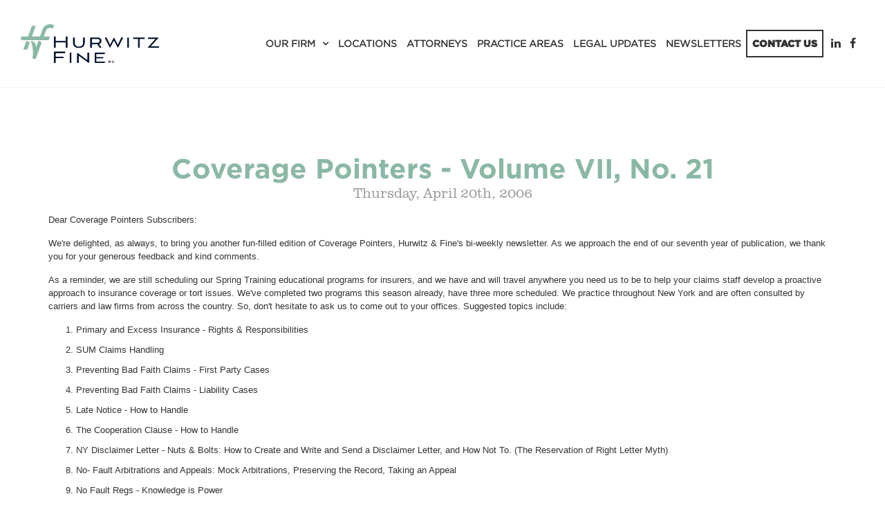

--- FILE ---
content_type: text/html; charset=UTF-8
request_url: https://www.hurwitzfine.com/news/coverage-pointers-volume-vii-no-21
body_size: 47826
content:
<!DOCTYPE html>
<html lang="en">

<head>
  
<meta charset="utf-8">
<meta http-equiv="X-UA-Compatible" content="IE=Edge,chrome=1">
<meta name="viewport" content="width=device-width, initial-scale=1.0, maximum-scale=1.0, user-scalable=no" />

<title>Coverage Pointers - Volume VII, No. 21 | Hurwitz Fine P.C.</title>

<script>
  window.app = {"version":"2.7.83","revision":"ee29663b17a92e3d7aabe75c3c32980c87fe9bc8","theme":{"frontend":"theme_dynotbcl_wruutkuc","backend":"_backend"},"assetPath":"\/cms\/js\/bundle\/","enable_click_tracking":true};
</script>

  <link href="/cms/themes/_frontend/_styles/platform.css?v=2.7.83" rel="stylesheet">
      <script src="/cms/js/bundle/webcomponents-lite.js"></script>

<link href="/themes/theme_dynotbcl_wruutkuc/_styles/theme.css?v=2.7.83" rel="stylesheet">

<script>
(function(i,s,o,g,r,a,m){i['GoogleAnalyticsObject']=r;i[r]=i[r]||function(){
(i[r].q=i[r].q||[]).push(arguments)},i[r].l=1*new Date();a=s.createElement(o),
m=s.getElementsByTagName(o)[0];a.async=1;a.src=g;m.parentNode.insertBefore(a,m)
})(window,document,'script','//www.google-analytics.com/analytics.js','ga');
ga('create', 'UA-63237110-1', 'auto');
ga('require', 'displayfeatures');
ga('send', 'pageview');
</script>
<link rel="alternative" type="application/rss+xml" title="News Feed" href="/feeds/rss/news"><meta name="keywords" content="Buffalo law firm, Melville law firm, New York law firm, commercial litigation, corporate attorney, litigation defense attorney, real estate attorney, insurance coverage attorney, estate planning, mediation, employment law, labor law" /><meta name="description" content="Hurwitz Fine is recognized as one of New York State's top Midsize law firms, while delivering BigLaw outcomes. Multidisciplinary, industry-specific attorney teams serve the complex business, litigation, and insurance needs of a diverse client base, from startups to Fortune 500 companies. With offices across New York State and Connecticut, the full-service law firm provides innovative solutions and develops strong personal connections to maximize business and financial success for clients." />
<link rel="shortcut icon" href="/favicon.ico?r=1434562468">

  

  <link rel="apple-touch-icon" href="https://www.hurwitzfine.com/content/images/icons/apple-touch-icon-2022.png">
  
</head>

<body>

    

    

    <nav class="navbar navbar-default">
        <div class="container">
      <div class="navbar-header">
        <a href="/" class="navbar-brand" title="Hurwitz Fine"><img src="/content/logo-HF_Horizontal_Full-Color.png" alt="Hurwitz Fine"></a>

        <button type="button" class="navbar-toggle collapsed" data-toggle="collapse" data-target="#navbar" aria-expanded="false" aria-controls="navbar">
          <i class="fi fi-fw fi-bars"></i>
          Menu
        </button>
      </div>

              <div id="navbar" class="navbar-collapse collapse">
          
<!-- BEGIN: block_position(main_menu) -->

  <div class="block-style-side-by-side bi_cmfxoc ">

              
          <div class="block-content">
        


  <ul class="nav">
      
    <li class="">
    <a href="/about" >
      Our Firm
    </a>

        <ul>
        
    <li  aria-label="Our Firm">
    <a href="/about" >
      About
    </a>

      </li>
    <li class="">
    <a href="/careers" >
      Careers
    </a>

      </li>
    <li class="">
    <a href="/Diversity" >
      Diversity
    </a>

      </li>
    <li class="">
    <a href="https://www.hurwitzfine.com/blog/category/firm-news" >
      Firm News
    </a>

      </li>
    <li class="">
    <a href="/leadership-team" >
      Leadership Team
    </a>

      </li>
    <li class="">
    <a href="/events" >
      Speaking Out
    </a>

      </li>
    <li class="">
    <a href="/training-opportunities" >
      Training Opportunities
    </a>

      </li>
  
    </ul>
      </li>
    <li class="">
    <a href="/locations" >
      Locations
    </a>

      </li>
    <li class="">
    <a href="/lawyers" >
      Attorneys
    </a>

      </li>
    <li class="">
    <a href="/practice-areas" >
      Practice Areas
    </a>

      </li>
    <li class="">
    <a href="/blog" >
      Legal Updates
    </a>

      </li>
    <li class="">
    <a href="/newsletters" >
      Newsletters
    </a>

      </li>
    <li  class=" btn btn-outline">
    <a href="/contact-us" >
      Contact Us
    </a>

      </li>
  
  </ul>

  



      </div>
    
  </div>



  <div class="block-style-side-by-side bi_tzyzjr ">

              
          <div class="block-content">
        <p class="social">
 <a aria-label="Linkedin" href="https://www.linkedin.com/company/hurwitz-&amp;-fine-p.c." target="_blank"><i aria-hidden="true" class="fi fi-fw fi-linkedin">&nbsp;</i></a> <a aria-label="Facebook" href="https://www.facebook.com/hurwitzfine/" target="_blank"><i aria-hidden="true" class="fi fi-fw fi-facebook">&nbsp;</i></a>&nbsp;
</p>
      </div>
    
  </div>


<!--   END: block_position(main_menu) -->

        </div>
          </div>
  </nav>


      
  
    

    

      
  
  <main class="main" role="main">
    <div class="container">
      <div class="row">

                

                <article  class="col-sm-12 main-body"   >
          <p>


<div class="post news">
  <h1 class="post-title">Coverage Pointers - Volume VII, No. 21</h1>

  <div class="post-info">
    Thursday, April 20th, 2006

      </div>

  
  <div class="post-content">
    <html>

<head>
<meta name="GENERATOR" content="Microsoft FrontPage 5.0">
<meta name="ProgId" content="FrontPage.Editor.Document">
<meta http-equiv="Content-Type" content="text/html; charset=windows-1252">
<title>New Page 1</title>
<style type="text/css">
<!--
.style1 {
	font-family: Arial, Helvetica, sans-serif;
	font-size: 10pt;
}
-->
</style>
</head>

<body>
<p class="style1">Dear  Coverage Pointers Subscribers:</p>
<p class="style1">We're  delighted, as always, to bring you another fun-filled edition of Coverage  Pointers, Hurwitz &amp; Fine's bi-weekly newsletter. As we approach the end of  our seventh year of publication, we thank you for your generous feedback and  kind comments.</p>
<p class="style1">As a  reminder, we are still scheduling our Spring Training educational programs for  insurers, and we have and will travel anywhere you need us to be to help your  claims staff develop a proactive approach to insurance coverage or tort issues.  We've completed two programs this season already, have three more scheduled. We  practice throughout New York and are often consulted by carriers  and law firms from across the country. So, don't hesitate to ask us to come out  to your offices. Suggested topics include:</p>
<ol start="1" type="1" class="style1">
  <li>Primary and Excess Insurance - Rights       &amp; Responsibilities </li>
</ol>
<ol start="2" type="1" class="style1">
  <li>SUM Claims Handling </li>
</ol>
<ol start="3" type="1" class="style1">
  <li>Preventing Bad Faith Claims - First       Party Cases </li>
</ol>
<ol start="4" type="1" class="style1">
  <li>Preventing Bad Faith Claims - Liability       Cases </li>
</ol>
<ol start="5" type="1" class="style1">
  <li>Late Notice - How to Handle </li>
</ol>
<ol start="6" type="1" class="style1">
  <li>The Cooperation Clause - How to       Handle </li>
</ol>
<ol start="7" type="1" class="style1">
  <li>NY Disclaimer Letter - Nuts       &amp; Bolts: How to Create and Write and Send a Disclaimer Letter, and How       Not To. (The Reservation of Right Letter Myth) </li>
</ol>
<ol start="8" type="1" class="style1">
  <li>No- Fault Arbitrations and       Appeals: Mock Arbitrations, Preserving the Record, Taking an Appeal </li>
</ol>
<ol start="9" type="1" class="style1">
  <li>No Fault Regs - Knowledge is       Power </li>
</ol>
<ol start="10" type="1" class="style1">
  <li>An Auto Liability Policy Primer </li>
</ol>
<ol start="11" type="1" class="style1">
  <li>A CGL Policy Primer </li>
</ol>
<ol start="12" type="1" class="style1">
  <li>A Homeowners Liability Policy       Primer </li>
</ol>
<ol start="13" type="1" class="style1">
  <li>EUO's Under First Party       Policies </li>
</ol>
<ol start="14" type="1" class="style1">
  <li>How to Resolve Coverage       Disputes: DJ Actions, Insurance Law Section 3420 Direct Actions (Choice,       Strategy and Timing) </li>
</ol>
<ol start="15" type="1" class="style1">
  <li>Insured Selected Counsel: When       is it Necessary and How to Avoid it? </li>
</ol>
<ol start="16" type="1" class="style1">
  <li>Mediation and the Role of the       Mediator </li>
</ol>
<ol start="17" type="1" class="style1">
  <li>ADR and How to Get to &quot;Yes&quot;. </li>
</ol>
<ol start="18" type="1" class="style1">
  <li>The Internet as a Tool for the       Claims Representative </li>
</ol>
<ol start="19" type="1" class="style1">
  <li>Construction Cases - The       Interplay Between Indemnity Agreements and Insurance Policies </li>
</ol>
<ol start="20" type="1" class="style1">
  <li>Other Insurance, Additional       Insureds and Priority of Coverage</li>
</ol>
<p class="style1">This week's  issue brings you an array of interesting cases and counseling points.</p>
<p align="center" class="style1">APIP COVERAGE - Protecting  Subrogation Rights</p>
<p class="style1">An  increasing number of insureds purchase Additional Personal Injury Protection  benefits coverage and those benefits are being used more frequently. Why? Many  who miss work as a result of an auto accident lose more than $2000 in wages and  can reach APIP coverage for amounts in excess of $2000/month. In addition,  often the $50,000 overall PIP limit is exceeded and payments are made out of  APIP for hundreds or thousands of dollars. Accordingly, auto insurers are  regularly paying out APIP benefits to or on behalf of their insureds. When they  do so, the insurers have a subrogation right, and are allowed to be reimbursed  for the APIP benefits from the defendants, and out of verdicts and settlements.  An Appellate Division decision in this week's issue reminds those insurers that  it is critical to place the insured and the defendant and its carrier on notice  of those subrogation rights, lest they be forfeited. That's State Farm Mutual  Automobile Insurance Company v. Hertz Corporation.</p>
<p class="style1">&nbsp;</p>
<p class="style1">ADDITIONAL  INSUREDS IN CONSTRUCTION CASES</p>
<p class="style1">In the last  two weeks, I've received at least eight phone calls or files relating to  everyone's favorite topic, the interrelationship between &quot;additional  insured&quot; provisions and indemnity agreements in the construction field. Take  a look at yet another case from the Appellate Division in this week's issue,  Travelers Indemnity Company v. Commerce &amp; Industry Company where the court (in  our humble opinion) gave proper weight to an &quot;other insurance&quot; clause  that spoke specifically to the primacy of a policy where &quot;additional  insured&quot; status was required by contract.</p>
<p class="style1">HOW DO YOU  PROVE THE NEGATIVE?</p>
<p class="style1">In an  application to stay an Uninsured Motorist arbitration, Travelers argued that  there was some proof that the offending vehicle was insured. The decision isn't  clear what proof was offered, but it was likely a (potentially fraudulent) filing  with the Department of Motor Vehicles. The carrier charged with having  coverage, presented proof of an exhaustive search of its records and  demonstrated that it never issued a policy to the owner of the car. In  Travelers Indemnity Company v. Machado, the court found that proof sufficient  to prove no coverage and distanced itself from earlier cases suggesting that  the carrier had to actually find the owner and drag him or in to testify in  order to prove a lack of coverage.</p>
<p class="style1">You'll also  find the usual array of &quot;serious injury&quot; cases for those who can't  get enough of them.</p>
<p class="style1">Anyway - keeps  those cards and letters coming in and we'll see you in a couple of weeks.</p>
<p class="style1">Dan<br>
  Dan D. Kohane<br>
<a href="/cdn-cgi/l/email-protection#7c1818173c14090e0b1508061a151219521f1311"><span class="__cf_email__" data-cfemail="97f3f3fcd7ffe2e5e0fee3edf1fef9f2b9f4f8fa">[email&#160;protected]</span></a></p>
<script data-cfasync="false" src="/cdn-cgi/scripts/5c5dd728/cloudflare-static/email-decode.min.js"></script><script defer src="https://static.cloudflareinsights.com/beacon.min.js/vcd15cbe7772f49c399c6a5babf22c1241717689176015" integrity="sha512-ZpsOmlRQV6y907TI0dKBHq9Md29nnaEIPlkf84rnaERnq6zvWvPUqr2ft8M1aS28oN72PdrCzSjY4U6VaAw1EQ==" data-cf-beacon='{"version":"2024.11.0","token":"043d028e19994569aeafa7cdd21c2f1d","r":1,"server_timing":{"name":{"cfCacheStatus":true,"cfEdge":true,"cfExtPri":true,"cfL4":true,"cfOrigin":true,"cfSpeedBrain":true},"location_startswith":null}}' crossorigin="anonymous"></script>
</body>
</html><html>

<head>
<meta http-equiv="Content-Language" content="en-us">
<meta name="GENERATOR" content="Microsoft FrontPage 5.0">
<meta name="ProgId" content="FrontPage.Editor.Document">
<meta http-equiv="Content-Type" content="text/html; charset=windows-1252">
<title>New Page 1</title>
<style>
<!--
p
	{margin-right:0in;
	margin-left:0in;
	font-size:12.0pt;
	font-family:"Times New Roman";
	}
 p.MsoNormal
	{mso-style-parent:"";
	margin-bottom:.0001pt;
	font-size:12.0pt;
	font-family:"Times New Roman";
	margin-left:0in; margin-right:0in; margin-top:0in}
span.iii-std
	{}
h3
	{margin-bottom:.0001pt;
	text-align:center;
	page-break-after:avoid;
	font-size:12.0pt;
	font-family:"Times New Roman";
	color:blue;
	font-weight:bold; margin-left:0in; margin-right:0in; margin-top:0in}
p.MsoBodyText2
	{margin-bottom:.0001pt;
	text-align:center;
	font-size:12.0pt;
	font-family:"Times New Roman";
	margin-left:0in; margin-right:0in; margin-top:0in}
h4
	{margin-bottom:.0001pt;
	text-align:center;
	page-break-after:avoid;
	font-size:11.0pt;
	font-family:Arial;
	color:red;
	font-weight:bold; margin-left:0in; margin-right:0in; margin-top:0in}
-->
</style>
</head>

<body>

<p class="MsoNormal"><b>4/20/06           
<a href="#Rico" style="color: blue; text-decoration: underline; text-underline: single">
Allstate Insurance Company v. Rico</a></b></p>
<p class="MsoNormal"><b>Appellate Division, First Department</b></p>
<p class="MsoNormal"><b><span style="color:red">UM Disclaimer Effective Where 
Proof Submitted of Insured’s Misrepresentations</span></b></p>
<p class="MsoNormal">In this uninsured motorist claim, the Appellate Division 
upholds the Lower Court finding that the disclaimer of Metropolitan based on its 
insured's lack of cooperation was effective. Here, the evidence showed that the 
insured and her husband made repeated misrepresentations to Metropolitan 
designed to hide the circumstance that the driver of the insured's vehicle at 
the time of the subject accident was the insured's husband, who was not then 
licensed to drive.  Inasmuch as the identity of the driver of the vehicle could 
not be ascertained by Metropolitan for two years after the disclaimer, the 
failure to serve the driver with a separate disclaimer did not render the 
disclaimer ineffective.</p>
<p class="MsoNormal"><b> </b></p>
<p class="MsoNormal"><b>4/18/06           
<a href="#Hertz" style="color: blue; text-decoration: underline; text-underline: single">
State Farm Mutual Automobile Insurance Company v. Hertz Corporation</a></b></p>
<p class="MsoNormal"><b>Appellate Division, Second Department</b></p>
<p class="MsoNormal"><b><span style="color:red">Lack of Notice of APIP 
Subrogation Rights Results in Waiver</span></b></p>
<p class="MsoNormal">State Farm paid Bradley approximately $35,000 pursuant to a 
provision of its policy allowing additional personal injury protection benefits 
(APIP) for injuries sustained in a MVA involving Weinreb. There was no evidence 
that State Farm notified Weinreb's insurance carrier of that payment or of State 
Farm’s right of subrogation. Neither was there evidence of any claim ever made 
by State Farm against Weinreb for subrogation.  State Farm commenced this action 
against the defendants, owner of the Bradley vehicle, to recover the APIP 
payment. The defendants then brought a third-party action against Weinreb for 
indemnification. Weinreb moved to dismiss on the ground of release. State Farm 
cross moved on the release that Bradley gave Weinreb asserting that the general 
release was not a bar to its claim because, at the time the release was 
executed, Weinreb knew or possessed information which would have given him 
knowledge of State Farm’s subrogation rights. <br>
 </p>
<p class="MsoNormal">State Farm's argued that Weinreb was aware of its status as 
the automobile insurance carrier for the other party to the accident, and, 
therefore, had constructive notice of its subrogation rights at the time he 
accepted the release. The Supreme Court agreed and denied Weinreb's motion to 
dismiss the third-party complaint. The Appellate Division reverses.<br>
 </p>
<p class="MsoNormal">The Court holds that State Farm’s right of subrogation only 
arose upon payment of the claim for APIP benefits.  State Farm established that 
the general release, executed in connection with the underlying personal injury 
action, was intended to cover the subject matter of the action. There was no 
evidence that at the time State Farm’s insured reached settlement with Weinreb 
and signed the general release that Weinreb was aware of the plaintiff's payment 
of APIP benefits, or of any claim against Weinreb for such payment.  So, the 
release did not bar the subrogation claim. Therefore, the Lower Court should 
have granted Weinreb's motion to dismiss the third-party complaint. </p>
<p class="MsoNormal"><b><span style="color:red">Practice Pointer:</span></b> <i>
When a carrier makes an APIP payment, the carrier should notify defendant’s 
counsel, defendant’s carrier and plaintiff’s counsel of its subrogation rights 
to those payments so that its subrogation rights are preserved.</i></p>
<p class="MsoNormal"><b> </b></p>
<p class="MsoNormal"><b>4/18/06           
<a href="#Lancer" style="color: blue; text-decoration: underline; text-underline: single">
Lancer Insurance Company v. Robayo</a></b></p>
<p class="MsoNormal"><b>Appellate Division, Second Department</b></p>
<p class="MsoNormal"><b><span style="color:red">Carrier for Rental Car is 
Primary as to Renter’s Policy</span></b></p>
<p class="MsoNormal">CPLR article 75 to permanently stay arbitration of 
uninsured motorist claims. Robayos were allegedly injured in a motor vehicle 
accident involving a hit-and-run driver. At the time of the accident, Pampara 
was operating a vehicle he had rented from Budget. Lancer insured the rented 
vehicle through a "Business Auto" insurance policy issued to Budget. Pampara was 
using the rental as a temporary substitute for his own vehicle, which was 
insured by State Farm Mutual. The Court finds that State Farm's policy provision 
stating it was excess over similar insurance was applicable. But the "other 
insurance" provision in Lancer's uninsured motorist endorsement provided that:
<br>
 </p>
<p class="MsoNormal" style="margin-left:.5in"><i>With respect to bodily injury 
to an insured while occupying a motor vehicle not owned by the named insured, 
the coverage under this UM endorsement shall apply only as excess insurance over 
any other similar insurance available to such insured and applicable to such 
motor vehicle as primary insurance, and this UM endorsement shall then apply 
only in the amount by which the limit of liability for this coverage exceeds the 
applicable limit of liability of such other insurance. <br>
<![if !supportLineBreakNewLine]><br>
 <![endif]></i></p>
<p class="MsoNormal">Since Lancer's named insured, Budget, owned the rental 
vehicle involved in the accident, the Lancer excess provision did <u>not</u> 
apply. Thus, Lancer's policy constituted primary insurance for all coverage. <br>
<![if !supportLineBreakNewLine]><br>
 <![endif]></p>
<p class="MsoNormal"><b>4/13/06           
<a href="#Herman" style="color: blue; text-decoration: underline; text-underline: single">
Herman v. Serio</a></b></p>
<p class="MsoNormal"><b>Appellate Division, Third Department</b></p>
<p class="MsoNormal"><b><span style="color:red">Revocation of Insurance License 
Upheld in Light of Securities Misconduct </span></b></p>
<p class="MsoNormal">CPLR article 78 proceeding to review a determination of the 
Superintendent of Insurance that revoked the petitioner's insurance license. 
While conceding his past errors, petitioner contended that evidence of his 
misconduct in the securities industry failed to demonstrate that he is 
untrustworthy to act as an insurance agent. The Court disagrees and holds that 
the Superintendent has wide discretion and the Court will defer to his special 
expertise unless the resulting decision is irrational or runs counter to 
statutory language.</p>
<p class="MsoNormal"><b> </b></p>
<p class="MsoNormal"><b>4/13/06           
<a href="#Commerce" style="color: blue; text-decoration: underline; text-underline: single">
Travelers Indemnity Company v. Commerce & Industry Company</a></b></p>
<p class="MsoNormal"><b>Appellate Division, Third Department</b></p>
<p class="MsoNormal"><b><span style="color:red">What’s the Number One Issue 
about which we’ve Received Questions Lately?  By Far, Coverage for the 
“Additional Insured” in Construction Cases.</span></b></p>
<p class="MsoNormal"><b><span style="color:red"> </span></b></p>
<p class="MsoNormal"><b><span style="color:red">Named Additional Insured 
Entitled to Coverage as the Accident to Subcontractor’s Employee Occurred with 
Respect to the Operations of the General Contractor  </span></b></p>
<p>Finch Pruyn (Finch) owned a paper mill.  Finch enters into a contract with 
GL&V with GL&F retained to "fabricate, deliver & install" a replacement drum. As 
part of that contract, GL&V was required to procure a certificate of insurance 
naming Finch as an additional insured under its policy, but only with respect to 
the "operations" of GL&V. </p>
<p>GL&V thereafter subcontracted with defendant Pinchook to provide the "labor, 
equipment, supervision, and insurance" to remove the old washer and install a 
new one. Pinchook determined that to remove the existing washer, it was 
necessary to raise a venting hood that hung over the old washer. While securing 
the hood for its removal, defendant Frederick Fish, a Pinchook employee, fell 
and was injured. </p>
<p>The employee of a subcontractor injured.  </p>
<p>Fish commenced an action against Finch and GL&V, seeking damages based on 
negligence and various sections of the Labor Law. After GL&V impled Pinchook, 
the parties cross-moved for summary judgment.  The Court granted Fish's motion 
for summary judgment with respect to his Labor Law § 240 (1) claim and granted 
Pinchook's cross motion for dismissal regarding the third-party complaint 
against it, which sought indemnification and damages for breach of contract. 
</p>
<p>Finch was insured by Travelers.  Travelers commenced a DJ action against its 
contractor, GL&V and its insurer Commerce & Industry Insurance Company of Canada 
as well as a DJ action against the subcontractor, Pinchook, and Pinchook's 
insurer, Peerless Insurance Company, seeking a declaration that Commerce, GL&V 
and/or Peerless must defend and indemnify Finch in the underlying action. </p>
<p>The Appellate Division held that: </p>
<p class="MsoNormal" style="text-indent: -.25in; margin-left: 75.0pt">
<span style="font-size: 10.0pt; font-family: Symbol">·<span style="font:7.0pt "Times New Roman"">      
</span></span>As GL&V agreed to "fabricate, deliver and install" the drum" which 
included removal of the old drum, the accident arose out of the GL&V operations 
and that GL&V's "operations" would include replacement of the existing washer. 
As this was the activity in which Fish was engaged when he was injured, Fish's 
injury surely occurred in connection with the work that GL&V subcontracted for 
after being hired by Finch to "fabricate, deliver and install" the replacement 
drum. </p>
<p class="MsoNormal" style="text-indent: -.25in; margin-left: 75.0pt">
<span style="font-size: 10.0pt; font-family: Symbol">·<span style="font:7.0pt "Times New Roman"">      
</span></span>Accordingly, Finch was an additional insured under the GL&V policy 
with Commerce. </p>
<p class="MsoNormal" style="text-indent: -.25in; margin-left: 75.0pt">
<span style="font-size: 10.0pt; font-family: Symbol">·<span style="font:7.0pt "Times New Roman"">      
</span></span>With respect to the question of primacy of coverage, the Court 
examined the other insurance clauses.  The Commerce's policy declared that” [t]he 
insurance afforded by this policy is primary insurance, except when stated to 
apply in excess of or contingent upon the absence of other insurance." The 
Travelers' policy contained an endorsement that placed it in an excess position 
over any contractor's insurance that was provided to an additional insured.  It 
stated that it will provide coverage "excess over any of the other insurance, 
whether primary, excess, contingent or on any other basis" ... [t]hat is valid 
and collectible insurance available to you if you are added as an additional 
insured under any other policy." It thereafter states that "[w]hen this 
insurance is excess, we will have no duty . . . to defend any claim or 'suit' 
that any other insurer has a duty to defend." </p>
<p class="MsoNormal" style="text-indent: -.25in; margin-left: 75.0pt">
<span style="font-size: 10.0pt; font-family: Symbol">·<span style="font:7.0pt "Times New Roman"">      
</span></span>Since Finch was named as an additional insured under the GL&V 
policy, the Court held that the Commerce policy was primary.  With a duty to 
defend broader than a duty to indemnify, and it being clear that Finch cannot 
seek contractual indemnification for its own negligence the Court found found 
that Commerce has a duty to defend Finch since the allegations in the complaint, 
liberally construed, demonstrate that they fall within the embrace of the 
policy.<br>
 </p>
<p class="MsoNormal">In a footnote, the Court made it clear that the term 
"operations" was broadly defined. </p>
<p class="MsoNormal"> </p>
<p class="MsoNormal">The claim against Peerless was dismissed because, Commerce 
didn't bring a cross claim against Peerless and the underlying cross-claim 
against the Peerless insured, Pinchook had been dismissed.</p>
<p class="MsoNormal"> </p>
<p class="MsoNormal"><b>4/11/06           
<a href="#Edelman" style="color: blue; text-decoration: underline; text-underline: single">
Edelman v. O'Toole-Ewald Art Associates, Inc</a></b></p>
<p class="MsoNormal"><b>Appellate Division, First Department</b></p>
<p class="MsoNormal"><b><span style="color:red">No Fraud as to Appraiser Hired 
by Carrier and no Fiduciary Duty to Insured Absent a Special Relationship</span></b></p>
<p class="MsoNormal">This was an action by an art collector against appraisers 
hired by his property insurer to evaluate damage to one of his paintings while 
on loan.  The Court finds that the art collector failed to demonstrate the 
requisite elements of his claims for appraiser malpractice, fraud and breach of 
fiduciary duty. The Court reminds us that normally insurance companies do not 
owe a fiduciary duty to their insureds, absent a showing of some special 
relationship. No such duty existed here, where the appraiser was hired to render 
reports directly to the insurer, without any linkage to the insured. </p>
<p class="MsoNormal"> </p>
<p class="MsoNormal"><b>4/11/06           
<a href="#Equinox" style="color: blue; text-decoration: underline; text-underline: single">
Equinox Management Group, Inc. v. The Guardian Life Insurance Company</a> </b>
</p>
<p class="MsoNormal"><b>Appellate Division, First Department</b></p>
<p class="MsoNormal"><b><span style="color:red">Defamation Action Alleging 
Underwriting Unauthorized Risks Survives Motion to Dismiss</span></b></p>
<p class="MsoNormal">Plaintiff entered into an underwriting agreement in 1999 
with Guardian to operate a reinsurance business and manage an underwriting pool 
denominated a Catastrophic Accident Target Reinsurance Facility (CAT facility). 
Three years later, Starr, a Guardian officer, wrote a letter to CAT facility 
retrocessionaires (r<span class="iii-std">einsurers own reinsurers)</span>, 
informing them that Guardian had audited the facility and determined that 
plaintiff had underwritten unauthorized risks.  The Court holds that the legal 
question for the court on a motion to dismiss is whether the contested 
statements are reasonably susceptible of a defamatory connotation. Given the 
state of the record, the Lower Court wrongly concluded that Starr's first letter 
contained truthful, non-defamatory allegations about plaintiff. If, as plaintiff 
contends, such statements were inaccurate, they would constitute libel per se 
since they would tend to injure plaintiff by suggesting that it was violating 
the terms of the CAT facility agreement by underwriting unauthorized risks.</p>
<p class="MsoNormal"><b> </b></p>
<p class="MsoNormal"><b>4/11/06           
<a href="#Lincoln" style="color: blue; text-decoration: underline; text-underline: single">
Lincoln Life and Annuity Company of New York v. Caswell</a></b></p>
<p class="MsoNormal"><b>Appellate Division, First Department</b></p>
<p class="MsoNormal"><b><span style="color:red">A Revised Will that Changes a 
Beneficiary in a Life Insurance Policy does not Comply with the Provisions of 
the Policy and thus is Ineffective.</span></b></p>
<p class="MsoNormal">This case dealt with whether a will or a prior beneficiary 
designation made in accordance with the terms of the life insurance policy 
controls that gets the insurance proceeds.  The Court holds that the will’s 
disposition of the policy proceeds did not constitute "substantial compliance" 
with the policy and, therefore, could not be given effect over the policy's 
beneficiary designation.  Although the will may constitute some evidence of the 
insured's subjective intentions, the making of the will plainly was not an 
attempt to comply with the simple change-of-beneficiary procedure set forth in 
the policy. So far as the record shows, in the 15 years the insured lived after 
effecting the October 1987 change of beneficiary, she did nothing at all that 
could be characterized as an attempt to comply with the policy procedure- 
 simply send the insurer a signed request.  This was a procedure the insured 
herself had followed twice before she executed her will. </p>
<p class="MsoNormal"><b> </b></p>
<p class="MsoNormal"><b>4/11/06           
<a href="#Travelers" style="color: blue; text-decoration: underline; text-underline: single">
Travelers Indemnity Company v. Machado</a></b></p>
<p class="MsoNormal"><b>Appellate Division, Second Department</b></p>
<p class="MsoNormal"><b><span style="color:red">Exhaustive Search of Records 
Sufficient to Show Absence of Insurance on Offending Vehicle – Not Necessary to 
Find Owner to Verify It</span></b></p>
<p class="MsoNormal">In this CPLR article 75 proceeding, Travelers commenced a 
proceeding to permanently stay arbitration of an uninsured motorist claim, 
arguing that the offending vehicle was covered by an automobile insurance 
liability policy. A framed-issue hearing was held at which testimony was 
presented by carrier’s underwriter who detailed the name, address, and vehicle 
searches she conducted to determine if the offending vehicle was insured at the 
time of the accident. Computer printouts corroborating the search results were 
also admitted into evidence.  The Court held this was evidence of an exhaustive 
search of the records disclosing that no policy of insurance was ever issued to 
the offending vehicle and was sufficient to rebut the petitioner's prima facie 
showing of coverage.</p>
<p class="MsoNormal"><b> </b></p>
<p class="MsoNormal"><b>4/11/06           
<a href="#NY" style="color: blue; text-decoration: underline; text-underline: single">
New York and Presbyterian Hospital v. Allstate Insurance Company</a> </b></p>
<p class="MsoNormal"><b>Appellate Division, Second Department</b></p>
<p class="MsoNormal"><b><span style="color:red">Insurer Meets Burden that Policy 
Limits Exhausted </span></b></p>
<p class="MsoNormal">The insurer made a prima facie showing that it had 
exhausted the policy's coverage limits before it became obligated to pay the 
hospital's claim and that such payments were made in compliance with 11 NYCRR 
65.15., The insurer submitted affidavits of its claims representatives, that the 
"denial of claim" forms sent to the medical providers and its payment log 
listing all payments made to other providers under the subject policy. In 
opposition, the hospital failed to raise a triable issue of fact. </p>
<p class="MsoNormal"> </p>
<p class="MsoNormal" align="center" style="text-align:center"><b><u>
<span style="font-size:14.0pt;color:red">The Serious (Injury) Side of New York</span><span style="font-size:14.0pt;
color:red"> No-Fault</span></u></b></p>
<p class="MsoNormal"><b> </b></p>
<p class="MsoNormal"><b> </b></p>
<p class="MsoNormal"><b>4/20/06           
<a href="#Vasquez" style="color: blue; text-decoration: underline; text-underline: single">
Vasquez v. Reluzco</a> </b></p>
<p class="MsoNormal"><b>Appellate Division, First Department</b></p>
<p class="MsoNormal"><b><span style="color:red">With No Evidence of Objective 
Testing, Plaintiff Cannot Avoid Dismissal</span></b></p>
<p class="MsoNormal">Plaintiffs failed to meet their consequent burden to 
demonstrate they had sustained serious injuries as defined in the statute. 
Plaintiff’s medical submissions, while setting forth numerical ranges of motion 
of plaintiffs' cervical and lumbosacral spines were deficient in failing to 
specify what objective tests, if any, their doctor performed to get such 
measurements, or what the normal range of motion should be.  The submissions 
also lacked objective findings of either a specific percentage of the loss of 
range of motion or a sufficient description of the qualitative nature of 
plaintiffs' limitations based on the normal function, purpose and use of the 
body part.</p>
<p class="MsoNormal"><b> </b></p>
<p class="MsoNormal"><b>4/18/06           
<a href="#Faulkner" style="color: blue; text-decoration: underline; text-underline: single">
Faulkner v. Steinman</a> </b></p>
<p class="MsoNormal"><b>Appellate Division, Second Department</b></p>
<p class="MsoNormal"><b><span style="color:red">Again, Failure to Put Forward 
Objective Testing (or Rebuttal of Defendant’s Expert)</span></b></p>
<p class="MsoNormal">Plaintiffs again fail to meet their consequent burden. The 
affidavit of the plaintiff's treating chiropractor, which was premised on a 
recent examination of the plaintiff, specified the degrees of the range of 
motion in the plaintiff's cervical spine but did so without comparing those 
findings to the normal range of motion. The affidavit of the plaintiff's 
chiropractor failed to address the finding of the defendant's orthopedist, which 
attributed the condition of the plaintiff's cervical spine to degenerative 
changes. This rendered speculative the opinion of the plaintiff's chiropractor 
that the plaintiff's cervical conditions were caused by the subject accident.</p>
<p class="MsoNormal"><b>  </b></p>
<p class="MsoNormal"><b>4/18/06           
<a href="#Ilardo" style="color: blue; text-decoration: underline; text-underline: single">
Ilardo v. New York City Transit Authority</a> </b></p>
<p class="MsoNormal"><b>Appellate Division, Second Department</b></p>
<p class="MsoNormal"><b><span style="color:red">Works Both Ways: Defendant Needs 
to Put Forward Objective Tests as Well</span></b></p>
<p class="MsoNormal">Defendants failed to make a prima facie showing that the 
appellant did not sustain a serious injury through the affirmation of the 
defendants' examining orthopedist. He failed to set forth the objective tests he 
performed in concluding that the plaintiff had a normal range of motion. Since 
the defendants failed to establish their prima facie entitlement to judgment as 
a matter of law, the Court need not address the sufficiency of the plaintiff’s 
opposition papers.</p>
<p class="MsoNormal"><b> </b></p>
<p class="MsoNormal"><b>4/18/06           
<a href="#Yashayev" style="color: blue; text-decoration: underline; text-underline: single">
Yashayev v. Rodriguez</a></b></p>
<p class="MsoNormal"><b>Appellate Division, Second Department</b></p>
<p class="MsoNormal"><b><span style="color:red">Defendants Miss the Mark on 
Comparing the Alleged Injury to Normal Motion</span></b></p>
<p class="MsoNormal">And here defendants again failed to make a prima facie 
showing. The orthopedist who examined the plaintiff Yashayev noted in his report 
that he had "decreased" flexion of the lumbar spine to 70 degrees, but did not 
compare that finding to what is normal. Absent such comparative quantification, 
the court could not conclude that the decreased lumbar flexion is "mild, minor 
or slight" so as to be considered insignificant within the meaning of the 
no-fault statute. </p>
<p class="MsoNormal"><br>
As to plaintiff Iskiyayev, defendants relied upon the affirmed medical report of 
an orthopedist who examined him. The doctor's findings, which were quantified as 
to cervical and lumbar ranges of motion, were not compared to what was normal.</p>
<p class="MsoNormal"><b> </b></p>
<p class="MsoNormal"><b>4/18/06           
<a href="#Kasim" style="color: blue; text-decoration: underline; text-underline: single">
Kasim v. Defretias</a> </b></p>
<p class="MsoNormal"><b>Appellate Division, Second Department</b></p>
<p class="MsoNormal"><b><span style="color:red">Resumption of Military Service 
and Weight Lifting Proof of No Serious Injury</span></b></p>
<p class="MsoNormal">Deposition testimony showed that the plaintiff resumed his 
duties in the military service of the United States without any impairments and 
limitations, and that plaintiff engaged in a rigorous weight-lifting regimen 
without any impairment or limitation of motion. Coupled with medical proof 
submitted by the defendants, plaintiff had a full range of motion and was 
sufficient to establish, prima facie, that the plaintiffs did not sustain any 
permanent injury or a "<i>significant </i>limitation of use of a body function 
or system". </p>
<p class="MsoNormal"><b> </b></p>
<p class="MsoNormal"><b>4/18/06           
<a href="#Guy" style="color: blue; text-decoration: underline; text-underline: single">
Guy St. Pierre v. Fevrier</a></b></p>
<p class="MsoNormal"><b>Appellate Division, Second Department</b></p>
<p class="MsoNormal"><b><span style="color:red">Proof of Bulging Disc Not Proof 
of Serious Injury: Need that Objective Evidence of Limitations</span></b></p>
<p class="MsoNormal">The existence of a bulging disc is not evidence of serious 
injury "in the absence of objective evidence of the extent of alleged physical 
limitations resulting from the disc injury” Here, the affirmed report of the 
defendant's examining physician established that the plaintiff did not sustain 
physical limitations from the bulging discs. The plaintiff did not submit 
opposition papers to rebut the defendant's prima facie showing of the absence of 
a serious injury.</p>
<p class="MsoNormal"><b> </b></p>
<p class="MsoNormal"><b>4/18/06           
<a href="#Mesa" style="color: blue; text-decoration: underline; text-underline: single">
Pimentel v. Mesa</a></b></p>
<p class="MsoNormal"><b>Appellate Division, Second Department</b></p>
<p class="MsoNormal"><b><span style="color:red">Three Year Gap between Last 
Medical Treatment and Plaintiff’s Examination to Rebut Serious Injury Motion 
Insufficient to Avoid Dismissal </span></b></p>
<p class="MsoNormal">Defendant made a prima facie showing that neither plaintiff 
sustained a serious injury. In opposition, plaintiffs failed to raise a triable 
issue of fact with affirmed medical reports of the plaintiffs' examining 
physician that the Court finds insufficient to raise a triable issue of fact. 
The examinations occurred approximately three years after the plaintiffs' last 
medical treatments, a gap in time which was not satisfactorily explained either 
by his reports or the plaintiffs' other submissions.</p>
<p class="MsoNormal"><b> </b></p>
<p class="MsoNormal"><b>4/11/06           
<a href="#Tudusco" style="color: blue; text-decoration: underline; text-underline: single">
Tudisco v. James</a></b></p>
<p class="MsoNormal"><b>Appellate Division, Second Department</b></p>
<p class="MsoNormal"><b><span style="color:red">Plaintiff Fails to Rebut Prima 
Facie Case of Defendant on Serious Injury with Old and Incomplete Physician Exam 
Reports </span></b></p>
<p class="MsoNormal">Defendant made a prima facie showing that plaintiff did not 
sustain a serious injury through the submissions including her own deposition 
testimony and the affirmed medical reports of the defendant's examining 
physicians. The plaintiffs thus were required to come forward with objective 
medical evidence, based upon a recent examination, to verify the injured 
plaintiff's subjective complaints of pain and limitation of movement. Neither 
the report of the injured plaintiff's chiropractor nor the report of her 
neurologist was sufficient to sustain this burden, since both reports were based 
upon examinations conducted over one year before the defendant moved for summary 
judgment. Although the plaintiffs also submitted the affirmed report of a 
physician who examined the injured plaintiff more recently, that physician did 
not indicate that the injured plaintiff had sustained a fall and injured her 
neck approximately three months after the subject accident, and did not address 
the fact that the magnetic resonance imaging test upon which he relied showed 
degenerative changes in her cervical spine. Under these circumstances, his 
conclusion that the injured plaintiff's injuries were causally related to the 
subject accident was speculative.</p>
<p class="MsoNormal"> </p>
<p class="MsoNormal" align="center" style="text-align:center"><b>
<span style="color:blue"><font size="4"><u>Audrey’s Angle on No-Fault</u><br>
 </font></span></b></p>
<p class="MsoNormal"><span style="color:blue">In this feature to the newsletter, 
we highlight recent no-fault arbitration awards.   The compilation and 
publication of these awards is not at the same level as traditional reported 
case law.  There is no single source to conduct comprehensive research in the 
area.  This feature seeks out notable current awards and judicial determinations 
and provides them to our subscribers. </span></p>
<p class="MsoNormal"><span style="color:blue"> </span></p>
<p class="MsoNormal"><span style="color:blue">We encourage the submission of 
no-fault awards, including Master Arbitration awards that address interesting 
issues.  These can be submitted to <b>Audrey Seeley</b> at <b>
<a href="/cdn-cgi/l/email-protection#3c5d5d4f7c54494e4b5548465a555259125f5351" style="color: blue; text-decoration: underline; text-underline: single">
<span class="__cf_email__" data-cfemail="5e3f3f2d1e362b2c29372a243837303b703d3133">[email&#160;protected]</span></a></b>.   With all submissions, we ask that you forward a 
redacted version of the award omitting the parties’ names and that the document 
be in PDF format.  For copies of these decisions, contact Audrey.</span></p>
<p class="MsoNormal"><span style="color:blue"> </span></p>
<p class="MsoNormal"><b>4/15/06            In the Matter of the Arbitration 
between the Applicant and Respondent</b></p>
<p class="MsoNormal"><b>Arbitrator Thomas J. McCorry, Esq. (Erie County)</b></p>
<p class="MsoNormal"><b><i><span style="color:red">Pro Se</span></i><span style="color:red"> 
Medical Provider’s Untimely Submission of Bill To Insurer And Failure To Provide 
Additional Proof To Support Excuse As To Why Bill Untimely Submitted Fatal To 
Claim. </span></b></p>
<p class="MsoNormal"><b><i>Here is the Angle</i></b>:      The <i>pro se</i> 
medical provider did not submit his surgical bill in a timely manner to the 
insurer as the hospital where the surgery was performed delayed in providing 
copies of the records.  The Arbitrator provided the Applicant with additional 
time to submit further argument or evidence to support the reason why he was 
unable to timely submit the bill.  Unfortunately for the Applicant no such 
additional evidence or argument was presented which was fatal to his claim.</p>
<p class="MsoNormal" style="margin-left:3.15pt"> </p>
<p class="MsoNormal"><b>The Analysis</b>:  The issue in this arbitration was 
whether the insurer issued a timely denial on the basis that the Applicant 
violated the 45-day rule.  Arbitrator McCorry found in favor of the Respondent.</p>
<p class="MsoNormal"> </p>
<p class="MsoNormal">On October 26, 2004, the <i>pro se</i> Applicant, Dr. 
Terrance Daino, an orthopedic surgeon, performed arthroscopic labral repair 
surgery on the eligible injured person.  On January 20, 2005, Dr. Daino prepared 
a bill for the services rendered.  The insurer received the bill on January 28, 
2005, and denied it on the ground that the bill was not submitted within 45-days 
from the date the service was rendered in violation of 11 NYCRR §65-1.1(d).  
Applicant’s explanation for the untimely submission of the bill was that the 
hospital, where the surgery was performed, delayed in providing copies of the 
reports.  Applicant was thereafter provided additional time to provide 
documentation to support the delay or further argument as to why the bill should 
be paid but Arbitrator McCorry received nothing.  Accordingly, an award was 
rendered in favor of the insurer.</p>
<p class="MsoNormal"> </p>
<p class="MsoNormal"><b>4/14/06            In the Matter of the Arbitration 
between the Applicant and Respondent</b></p>
<p class="MsoNormal"><b>Arbitrator Thomas J. McCorry, Esq. (Erie County)</b></p>
<p class="MsoNormal"><b><span style="color:red">Insurer’s IME Physician’s 
Opinion Support’s Claim For Lost Wages; Insurer Cannot Deny Claim Based On 
Violation of 180 day Rule Because Outstanding Verification Request Has Not Been 
Received Within 180 days.</span></b></p>
<p class="MsoNormal"><b><i>Here is the Angle</i></b>: An insurer cannot validly 
deny a medical expense claim on the basis that the provider failed to respond to 
the verification request within 180 days from the date verification was 
requested.  Rather, the claim remains open until verification is received.  Once 
verification is received the insurer has 30 days from the date of receipt of the 
verification to deny the claim.  </p>
<p class="MsoNormal"> </p>
<p class="MsoNormal"><b>The Analysis</b>:  Applicant sought $31,423.09 in 
medical expenses and lost wages as a result of an August 29, 2001, motor vehicle 
accident.  Applicant testified that after the accident she was transported by 
ambulance to the emergency room with complaints of neck, back, and right knee 
pain.  On September 5, 2001, Applicant began a course of chiropractic care with 
Scott Croce, D.C.  On September 11, 2001, she underwent a cervical and lumbar 
MRI which revealed disc herniations from C3-T1 and L4-S1.  On March 27, 2002, 
Applicant treated with Dr. Graham Huckell, an orthopedic surgeon, for her right 
knee complaints, who diagnosed her with right knee internal derangement.  
Applicant underwent an MRI of the right knee which demonstrated a torn lateral 
meniscus and a chondromalacia patella.  On October 15, 2002, Applicant underwent 
right knee arthroscopic surgery.</p>
<p class="MsoNormal"> </p>
<p class="MsoNormal">Applicant argued that the insurer’s IME physician, Dr. John 
Ring, acknowledged that surgery could be considered for her right wrist, 
cervical spine, and right knee.  Accordingly, orthopedic care cannot be denied 
as the insurer’s September 9, 2003, states.  Furthermore, Applicant argued, in 
support of her lost wage claim, that Dr. Ring’s opinion that she could return to 
her job as a shirt presser with the restrictions of no repetitive use of her 
hands and no lifting of more than 25 pounds was inappropriate due to the nature 
of her work.</p>
<p class="MsoNormal"> </p>
<p class="MsoNormal">Of interest in this award, is a bill for certain service 
dates from Sisters Hospital where the right knee surgery was performed that were 
denied based upon the providers failure to return the insurer’s verification 
request within 180 days of the request.  Arbitrator McCorry held:</p>
<p class="MsoNormal"> </p>
<p class="MsoNormal" style="margin-top:0in;margin-right:.5in;margin-bottom:0in;
margin-left:1.0in;margin-bottom:.0001pt">I do not find authority in the 
regulations for a denial setting forth a time limit for the submission of 
verification.  Once a request for verification is made it does not have to be 
denied until 30 days after verification is received.  A claim remains open until 
verification is received.  I find that the 180 day requirement for submission of 
written notice of the happening of the accident does not apply to a request for 
verification.</p>
<p class="MsoNormal"> </p>
<p class="MsoNormal">Also of interest, was the denial of a medical bill from Dr. 
William Belles who treated Applicant for an injury that arose as a result of the 
insertion of tube in her throat to assist her breathing during the knee 
surgery.  Arbitrator McCorry denied this bill on the basis of unspecified case 
law which provided that in order for bills to be covered the injury for which 
treatment is rendered must have directly resulted from the accident.  In this 
case, the Applicant never claimed injury to her throat as a result of the 
accident.  Rather, it appeared the injury resulted from her knee surgery.</p>
<p class="MsoNormal"> </p>
<p class="MsoNormal">In addition, Arbitrator McCorry denied payment for services 
rendered at Millard Fillmore Hospital for sleep apnea.  Applicant treated for 
this condition three years after the motor vehicle accident.  Moreover, 
Applicant did not submit any evidence that documented her sleep apnea was 
attributed to the accident.</p>
<p class="MsoNormal"> </p>
<p class="MsoNormal">Finally, Arbitrator McCorry did award, in addition to some 
medical expenses, lost wages.  Arbitrator McCorry found that according to 
Applicant’s testimony her only occupation for the last 8-9 years was a shirt 
presser at a laundry factory.  Her work involved repetitive use of her hands and 
on occasion lifting in excess of 25 pounds.  Applicant could no longer perform 
this job after the accident.  According to the insurer’s IME report, Dr. Ring 
found that Applicant had a right shoulder labram tear, right knee medical and 
lateral menisci tears, cervical and low back strain, as well as right wrist 
ligament tears with a carpel tunnel component.  All of these injuries Dr. Ring 
attributed to the accident.  Accordingly, Arbitrator McCorry found that the 
medical documentation supported Applicant’s lost wage claim for a one- year 
period.</p>
<p class="MsoNormal"><b> </b></p>
<p class="MsoNormal"><b>February 2006 Opinion from Office of General Counsel to 
New York State Department of Insurance</b></p>
<p class="MsoNormal"><b><span style="color:red">Any Medical Benefits Paid To 
Eligible Injured Person Within A Six Month Period From Accident Triggers 
Insurer’s Duty To Issue Explanation of Benefits.</span></b></p>
<p class="MsoNormal">The question presented was whether medical health care had 
to last for a six-month period from the date of the accident to trigger the 
insurer’s duty to issue an explanation of benefits.  The answer was no.</p>
<p>11 NYCRR §65-3.17 provides:</p>
<p class="MsoNormal" style="margin-top:0in;margin-right:.5in;margin-bottom:0in;
margin-left:1.0in;margin-bottom:.0001pt">At least for every six month period 
during which any benefits are paid, the insurer shall forward an Explanation of 
Benefits (EOB) to the eligible insured person and such person’s attorney. The 
first six month period shall commence on the date of the accident and the EOB 
shall be mailed within 60 days of the conclusion of the period selected by the 
insurer. Such EOB shall include, at a minimum, the name of the payee, a 
description of the service or benefit claimed and the amount paid. It shall also 
include the Fraud Warning Statement prescribed on the Application for Motor 
Vehicle No-Fault Benefits (NYS Form N-F2) contained in Appendix 13 and the name, 
address and telephone number of the insurer representative to who questions 
should be directed.</p>
<p class="MsoNormal"><b> </b></p>
<p class="MsoNormal">According to the regulation, <u>any</u> benefit paid within 
the first six-months of the accident, as well as in subsequent six-month 
periods, triggers the insurer to issue an explanation of benefits.  Therefore, 
if the eligible injured person received medical health care benefits for three 
months after the accident the insurer’s duty to issue an explanation of benefits 
is triggered as there were benefits paid within the first six-months from the 
date of the accident.</p>
<p class="MsoNormal"><span style="color:blue"> </span></p>
<p class="MsoNormal"><span style="color:blue"> </span></p>
<h3 style="margin-left:2.5in;text-align:justify">
<span style="font-variant: small-caps; text-decoration: underline">
<font size="4">Across Borders</font></span></h3>
<p class="MsoNormal"><strong><span style="color: blue; font-weight: normal"><br>
Visit the</span><span style="font-weight: normal"> <span style="color:blue">
<a href="http://www.thefederation.org/" style="color: blue; text-decoration: underline; text-underline: single">
<b>Hot Cases</b></a> section of the Federation of Defense & Corporate Counsel 
website,
<a href="http://www.thefederation.org/" style="color: blue; text-decoration: underline; text-underline: single">
www.thefederation.org</a>  ranked among the top five legal research websites in 
an article published in Litigation News, a publication of the Litigation Section 
of the American Bar Association. </span></span><span style="color: blue">Dan 
Kohane </span><span style="color: blue; font-weight: normal">serves as the 
FDCC’s Website Editor Emeritus.</span></strong></p>
<p class="MsoNormal"><b>
<a href="http://www.courtinfo.ca.gov/opinions/documents/B186140.PDF" target="_blank" style="color: blue; text-decoration: underline; text-underline: single">
<span style="color: #003399; text-decoration: none"><br>
</span><span style="color: black; text-decoration: none">4/14/06</span><span style="color: #003399; text-decoration: none">           
</span>Mid-Century Co. v. Sup.Ct.</a></b><br>
<strong>California Court of Appeal</strong> </p>
<p class="MsoNormal"><b><span style="color:red">California Insureds Get A Second 
Bite At The Apple For Damages Incurred In Northridge Earthquake<br>
</span></b>Section 340.9 of the Code of Civil Procedure allows otherwise time 
barred Northridge earthquake claims against insurers to go forward by extending 
the statute of limitations for certain lawsuits arising from that earthquake 
until December 31, 2001. The California Court of Appeal held that although 
section 340.9 does not apply to any claim that has been “litigated to finality” 
in any court of competent jurisdiction prior to the effective date of the 
section, the sustaining of a demurrer without leave to amend on the sole basis 
of a statute of limitations bar, is not a claim that has been litigated to 
finality. The insured sustained property damage in the Northridge earthquake, 
but failed to file suit within the one year statute of limitations. The court 
sustained the insurer’s demurrer on grounds that his claim was barred by the 
then statute of limitations. Following the enactment of section 340.9, the 
insured re-filed his claim against the insurer. The court of appeal held that 
his claim had not been determined on the merits, thus was not “litigated to 
finality” and could go forward under section 340.9.</p>
<p class="MsoNormal"><b><span style="color:red"> </span></b></p>
<p class="MsoNormal">Submitted by: Sedgwick, Detert, Moran & Arnold LLP (Bruce 
D. Celebrezze & Michelle Y. McIsaac)</p>
<p class="MsoNormal"><b>
<a href="http://courts.state.ar.us/opinions/2006a/20060413/05-919.htm" target="_blank" style="color: blue; text-decoration: underline; text-underline: single">
<span style="color: #003399; text-decoration: none"><br>
</span><span style="color: black; text-decoration: none">4/13/06</span><span style="color: #003399; text-decoration: none">           
</span>Crisler v. Unum Life Ins. Co.</a></b><br>
<strong>Arkansas Supreme Court</strong> </p>
<p class="MsoNormal"><b><span style="color:red">Arkansas Makes No Distinction 
between Accident Means and Accidental Results in Construing Accidental Death 
Policies<br>
</span></b>The Arkansas Supreme Court held death resulting from injection of a 
prescription drug, which had previously been innocuous, was accidental under 
terms of accidental death policy. Unum Life Insurance Company issued an 
accidental death policy which covered “accidental bodily injury.” The insured 
had been suffering flu-like symptoms for which her doctor had, on at least two 
prior occasions, injected her with an antibiotic. However, the third time she 
was injected; she had an anaphylactic reaction, lapsed into a coma, and died. 
The court held that although some jurisdictions distinguished between accidental 
means and accidental results in determining whether to allow recovery, Arkansas 
did not make such a distinction. Thus, although the injection was intentional, 
because death was accidental as “something happening by chance, unexpectedly 
taking place, not according to the usual course of things, or not expected,” it 
was a covered loss.</p>
<p class="MsoNormal"> </p>
<p class="MsoNormal">Submitted by: Sedgwick, Detert, Moran & Arnold LLP (Bruce 
D. Celebrezze & Michelle Y. McIsaac)</p>
<p class="MsoNormal"><b>
<a href="http://courts.state.ar.us/opinions/2006a/20060413/05-527.htm" target="_blank" style="color: blue; text-decoration: underline; text-underline: single">
<span style="color: #003399; text-decoration: none"><br>
</span><span style="color: windowtext; text-decoration: none">4/13/06</span><span style="color: #003399; text-decoration: none">           
</span>Farmers Ins. Co. v. Snowden</a></b></p>
<p class="MsoNormal"><strong>Arkansas Supreme Court</strong> </p>
<p class="MsoNormal"><b><span style="color:red">Arkansas Certifies Class Based 
On Claim To Recover Diminished Vehicle Value</span></b><br>
The trial court certified a class, and the supreme court affirmed, based on 
plaintiff’s suit individually and on behalf of all persons similar situated 
alleging that Farmers breached its insurance contracts with insureds by failing 
to compensate for the diminished value of their vehicles. Plaintiff was involved 
in a motor vehicle accident resulting in damage to his car, which was insured by 
Farmers. Farmers paid for the car to be repaired. However, Farmers denied 
plaintiff’s request to be compensated for the “depreciation loss” sustained by 
the car, as it had low mileage at the time of the accident. The Arkansas Supreme 
Court found that the certified class was susceptible to definition, and the 
requirements of commonality, predominance, and superiority were satisfied.</p>
<p class="MsoNormal"> </p>
<p class="MsoNormal">Submitted by: Sedgwick, Detert, Moran & Arnold LLP (Bruce 
D. Celebrezze & Michelle Y. McIsaac)</p>
<p class="MsoNormal"><br>
<b>
<a href="http://caselaw.lp.findlaw.com/data2/circs/4th/051226p.pdf" target="_blank" style="color: blue; text-decoration: underline; text-underline: single">
<span style="color: #003399; text-decoration: none"><br>
</span><span style="color: windowtext; text-decoration: none">4/12/06</span><span style="color: #003399; text-decoration: none">           
</span>Travelers Property Casualty Co. v. Liberty Mutual </a></b></p>
<p class="MsoNormal"><b><strong>Fourth Circuit Court of Appeals</strong></b> </p>
<p class="MsoNormal"><b><span style="color:red">Property Management Company 
Considered Additional Insured Under Property Owner's Insurance Policy</span></b></p>
<p class="MsoNormal">On May 28, 1994, in Los Angeles, Steve Fallen fell down a 
damaged stairwell in a residential duplex owned by State Street Bank, seriously 
injuring himself. He filed suit in California state court against both State 
Street Bank and Ryland, which State Street had retained to manage the property, 
alleging that the defendants negligently failed to repair the stairway and to 
warn of its dangerous condition. Ryland commenced this action against Travelers 
Indemnity Company of Illinois, its insurer, and against Liberty Mutual Insurance 
Company, State Street’s insurer, to provide it the costs of defending the 
underlying action in Los Angeles. Travelers thereafter agreed to provide a 
defense and filed a cross-claim against Liberty Mutual for contribution to the 
costs because, it claimed, Ryland was an "additional insured" under the policy 
Liberty Mutual issued to State Street. The district court, ruling on the 
insurance companies’ cross motions for summary judgment, entered judgment in 
favor of Liberty Mutual, concluding that Ryland was not an additional insured 
under Liberty Mutual’s policy. The court also concluded that because the 
management contract between Ryland and State Street provided that Ryland would 
indemnify State Street for liability arising from Ryland’s activities, State 
Street "has not undertaken any obligation to insure Ryland’s actions" and 
Liberty Mutual would thereby have no responsibility. Because Ryland concededly 
managed the duplex for State Street, the Court of Appeals concluded that it was 
a "real estate manager" and therefore an additional insured under the terms of 
Liberty Mutual’s policy. Accordingly, the Court reversed the district court, 
rejecting its argument that the contract between Ryland and State Street somehow 
abrogated Liberty Mutual’s independent contractual obligation to provide 
coverage to Ryland.</p>
<p class="MsoNormal"> </p>
<p class="MsoNormal">Submitted by: Steve Farrar and Rebecca Zabel (Leatherwood 
Walker Todd & Mann, P.C.)</p>
<p class="MsoNormal"><b>
<a href="http://caselaw.lp.findlaw.com/data2/circs/11th/0510816p.pdf" target="_blank" style="color: blue; text-decoration: underline; text-underline: single">
<span style="color: #003399; text-decoration: none"><br>
</span><span style="color: windowtext; text-decoration: none">4/12/06</span><span style="color: #003399; text-decoration: none">           
</span>Giddens v. The Equitable Life Assurance Society of the United States</a><br>
<strong>Eleventh Circuit Court of Appeals</strong></b> </p>
<p class="MsoNormal"><b><span style="color:red">Disability Insurance Policy 
Requires Only That Insured Be Unable to Perform the Majority (Not All) of His 
Material Duties to Support a Finding that the Insured Could Not Engage in His 
Regular Occupation</span></b><br>
In 1986 and 1988, Equitable issued two disability income insurance policies to 
Giddens. The Policies did not require Giddens to be disabled from any occupation 
but only from his “regular occupation.” Specifically, the Policies defined the 
term “your regular occupation” as “the occupation (or occupations, if more than 
one) in which you are regularly engaged for gain or profit at the time you 
become disabled.” Giddens practiced general dentistry from 1983 until 1994 in 
Hawkinsville, Georgia. In 1994, he sold his practice to another dentist and 
cancelled his dental malpractice liability insurance policies. According to 
Giddens, it was his intention to open another dental office in Macon, Georgia in 
a building he had previously acquired. However, Giddens became ill in 1994, and 
his health did not permit him to open the practice in Macon. Nevertheless, he 
remained a licensed dentist until December 31, 1999, and continued to subscribe 
to certain professional journals in the field of dentistry. While practicing 
dentistry and following the sale of his dental practice, Giddens also engaged 
for profit in real estate development and investment. Giddens and his wife owned 
two companies, Giddens Construction Co., Inc. and Oak Land & Development Inc., 
through which Giddens participated in the development of real estate. Giddens 
made a disability claim under his insurance policy with Equitable, and Equitable 
paid $60,790.98 under a reservation of rights. Upon discovering that Giddens had 
not actively practiced dentistry for four years before he became disabled and 
that his real estate pursuit was essentially “passive” in nature, Equitable 
terminated the payment of benefits to Giddens. In June 2002, Giddens filed suit 
in state court seeking benefits under the Policies, plus interest and enhanced 
damages for bad faith failure to pay pursuant to O.C.G.A. § 33-4-6. Equitable 
filed a counterclaim seeking recovery of the $60,790.98 paid to Giddens under a 
reservation of rights. Equitable removed the case to federal court. The Court of 
Appeals concluded that Giddens was not “regularly” engaged in dentistry at the 
time he became disabled, even if he intended to return to dentistry at some 
point if his health permitted. With respect to Gidden's real estate profession, 
the Court found that he regularly engaged in the real estate profession at the 
time he became disabled and that he was unable to perform most or the majority 
(but not all) of the material duties and thus could not engage in his regular 
occupation. Therefore, the Court held that Gidden was totally disabled from his 
regular occupation and entitled to receive benefits from Equitable.</p>
<p class="MsoNormal"> </p>
<p class="MsoNormal">Submitted by: Steve Farrar and Rebecca Zabel (Leatherwood 
Walker Todd & Mann, P.C.)</p>
<p class="MsoNormal">
<span style="font-size:8.0pt;font-family:"Ms Sans Serif""> </span></p>
<p class="MsoNormal"><b> </b></p>
<p class="MsoBodyText2" style="text-indent:.5in"><b>
<span style="font-size:10.0pt;
font-family:Arial;color:blue">Hurwitz & Fine, P.C. is a full-service law firm<br>
providing legal services throughout the State of </span>
<span style="font-size:10.0pt;font-family:Arial;color:blue">New York.</span></b></p>
<p class="MsoNormal" align="center" style="text-align: center"><b>
<span style="color:red">Newsletter Editor</span></b></p>
<p class="MsoNormal" align="center" style="text-align: center"><b>
<span style="color:blue">Scott C. Billman<br>
<u><a href="/cdn-cgi/l/email-protection" class="__cf_email__" data-cfemail="77041415371f0205001e030d111e19125914181a">[email&#160;protected]</a> </u></span></b></p>
<p class="MsoNormal" align="center" style="text-align: center"><b>
<span style="color:blue"> </span><span style="color:red">Insurance Coverage Team</span></b></p>
<p class="MsoNormal" align="center" style="text-align: center"><b>
<span style="color:blue">Dan D. Kohane, Team Leader<br>
<a href="/cdn-cgi/l/email-protection#cbafafa08ba3beb9bca2bfb1ada2a5aee5a8a4a6" style="color: blue; text-decoration: underline; text-underline: single">
<span class="__cf_email__" data-cfemail="0a6e6e614a627f787d637e706c63646f24696567">[email&#160;protected]</span></a></span></b></p>
<p class="MsoNormal" align="center" style="text-align: center"><b>
<span style="color:blue">Michael F. Perley<br>
Scott C. Billman<br>
Audrey A. Seeley</span></b></p>
<p class="MsoNormal" align="center" style="text-align: center"><b>
<span style="color:red">Fire, First-Party and Subrogation Team</span></b></p>
<p class="MsoNormal" align="center" style="text-align: center"><b>
<span style="color:blue">Andrea Schillaci, Team Leader<br>
<a href="/cdn-cgi/l/email-protection#badbc9fad2cfc8cdd3cec0dcd3d4df94d9d5d7" style="color: blue; text-decoration: underline; text-underline: single">
<span class="__cf_email__" data-cfemail="bfdeccffd7cacdc8d6cbc5d9d6d1da91dcd0d2">[email&#160;protected]</span></a> </span></b></p>
<p class="MsoNormal" align="center" style="text-align: center"><b>
<span style="color:blue">Jody E. Briandi<br>
Philip M. Gulisano</span></b></p>
<h4><span style="font-size:12.0pt;font-family:"Times New Roman"">
No-Fault/SUM Arbitration Team</span></h4>
<p class="MsoNormal" align="center" style="text-align: center"><b>
<span style="color:blue">Dan D. Kohane, Team Leader<br>
<a href="/cdn-cgi/l/email-protection#5430303f143c2126233d202e323d3a317a373b39" style="color: blue; text-decoration: underline; text-underline: single">
<span class="__cf_email__" data-cfemail="1773737c577f6265607e636d717e79723974787a">[email&#160;protected]</span></a></span></b></p>
<p class="MsoNormal" align="center" style="text-align: center"><b>
<span style="color:blue">Audrey A. Seeley</span></b></p>
<p class="MsoNormal" align="center" style="text-align: center"><b>
<span style="color:red">Appellate Team<br>
</span><span style="color:blue">Scott C. Billman, Team Leader<br>
<a href="/cdn-cgi/l/email-protection#f1829293b19984838698858b97989f94df929e9c" style="color: blue; text-decoration: underline; text-underline: single">
<span class="__cf_email__" data-cfemail="2d5e4e4f6d45585f5a4459574b444348034e4240">[email&#160;protected]</span></a></span></b></p>
<p class="MsoNormal" align="center" style="text-align:center"><b>
<span style="color:blue">Dan D. Kohane</span></b></p>
<p class="MsoNormal" align="center" style="text-align:center"><b>
<span style="color:blue">Scott M Duquin</span></b></p>
<p class="MsoNormal" align="center" style="text-align:center"><b>
<span style="color:blue"> </span></b></p>
<p class="MsoNormal" align="center" style="text-align:center"><b> </b></p>
<p class="MsoNormal" align="center" style="text-align:center"><a name="Edelman">
<b>Edelman v. O'Toole-Ewald Art Associates, Inc</b></a></p>
<p class="MsoNormal" style="margin-bottom:13.5pt"><br>
<br>
Stewart Occhipinti, LLP, New York (Charles A. Stewart, III, of <br>
counsel), for appellant. <br>
Sedgwick, Detert, Moran & Arnold, LLP, New York <br>
(Christopher J. Losquadro of counsel), for respondents. </p>
<p class="MsoNormal" style="text-indent: 24.0pt">Order, Supreme Court, New York 
County (Carol Edmead, J.), entered May 16, 2005, which granted defendants' 
motion for summary judgment dismissing the amended complaint and denied 
plaintiff's cross motion for partial summary judgment on the issue of liability, 
unanimously affirmed, without costs. </p>
<p class="MsoNormal" style="text-indent: 24.0pt">In this action by an art 
collector against appraisers hired by his property insurer to evaluate damage to 
one of his paintings while on loan, plaintiff failed to demonstrate the 
requisite elements of his claims for appraiser malpractice, fraud and breach of 
fiduciary duty. Normally, insurance companies do not owe a fiduciary duty to 
their insureds, absent a showing of <br>
some special relationship (<i>see Murphy v Kuhn</i>, 90 NY2d 266 [1997]). Such a 
duty would be even more tenuous here, where the appraiser was hired to render 
reports directly to the insurer, without any linkage to the insured. </p>
<p class="MsoNormal" style="text-indent: 24.0pt">Plaintiff was unable to 
establish his reliance on the alleged misrepresentations made by defendants (<i>Parrott 
v Coopers & Lybrand</i>, 95 NY2d 479 [2000]; <i>LaSalle Natl. Bank v Ernst & 
Young</i>, 285 AD2d 101 [2001]), or that he suffered any detriment or injury 
thereby (<i>Laub v Faessel</i>, 297 AD2d 28, 30-31 [2002]). Similarly, he failed 
to demonstrate, for purposes of General Business Law § 349, that he suffered 
"actual" or pecuniary harm (<i>Small v Lorillard Tobacco Co.</i>, 94 NY2d 43, 56 
[1999]), or that the alleged deceptive business practices were
<span style="color:red">[*2]</span>aimed at the consumer public at large (<i>Oswego 
Laborers' Local 214 Pension Fund v Marine Midland Bank</i>, 85 NY2d 20 [1995]).
</p>
<p class="MsoNormal" style="text-indent: 24.0pt">THIS CONSTITUTES THE DECISION 
AND ORDER <br>
OF THE SUPREME COURT, APPELLATE DIVISION, FIRST DEPARTMENT. </p>
<p class="MsoNormal" style="text-indent: 24.0pt">ENTERED: APRIL 11, 2006 </p>
<p class="MsoNormal" style="text-indent: 24.0pt; margin-bottom: 13.5pt">CLERK</p>
<p class="MsoNormal" align="center" style="text-align:center"><a name="Equinox">
<b>Equinox Management Group, Inc. v. The Guardian Life Insurance Company </b>
</a></p>
<p class="MsoNormal" style="margin-bottom:13.5pt"><br>
<br>
Calinoff & Katz LLP, New York (Dorothy H. Riggio of <br>
counsel), for appellant-respondent. <br>
Satterlee Stephens Burke & Burke LLP, New York (Robert M. <br>
Callagy of counsel), for respondents-appellants. </p>
<p class="MsoNormal" style="text-indent: 24.0pt">Order, Supreme Court, New York 
County (Emily Jane Goodman, J.), entered January 5, 2005, which, to the extent 
appealed and cross-appealed as limited by the briefs, denied the motion to 
dismiss the third, fifth, sixth and eighth causes of action and dismissed the 
claim for punitive damages, unanimously modified, on the law, to dismiss the 
sixth and eighth causes of action, and otherwise affirmed, without costs. </p>
<p class="MsoNormal" style="text-indent: 24.0pt">Plaintiff is an underwriting 
manager that has been engaged in operating reinsurance pools since 1994. 
Plaintiff entered into an underwriting agreement in 1999 with defendant Guardian 
to operate a reinsurance business and manage an underwriting pool denominated a 
Catastrophic Accident Target Reinsurance Facility (CAT facility). Three years 
later, defendant Starr, a Guardian officer, wrote a letter to CAT facility 
retrocessionaires, informing them that Guardian had audited the facility and 
determined that plaintiff had underwritten unauthorized risks. Four months 
later, Starr sent another letter, which retracted the earlier charge and stated 
that Guardian was now satisfied that plaintiff had the authority Starr had 
earlier denied. The instant action, alleging 12 causes of action and seeking 
damages resulting from a claimed loss of $25 million, ensued. Defendants moved 
to dismiss the entire complaint on the ground that it failed to state a cause of 
action. The IAS court's refusal to dismiss the tenth cause of action and its 
dismissal of the first, second, seventh, eleventh and twelfth causes of action 
is not now challenged on appeal. </p>
<p class="MsoNormal" style="text-indent: 24.0pt">The third and fifth causes of 
action are based on Starr's allegedly defamatory letter, seeking damages for 
defamation and disparagement of business reputation. While the IAS court 
reasoned that Starr's letter contained truthful statements that plaintiff lacked 
the authority to write certain business, the record evidence indicates that 
plaintiff had obtained such authority through an arrangement with a Guardian 
executive. "[T]he legal question for the court on a motion to dismiss is whether 
the contested statements are reasonably susceptible of a defamatory connotation" 
(<i>Armstrong v Simon & Schuster, Inc.</i>, 85 NY2d 373, 380 [1995]). Given the 
state of the record, the IAS court wrongly concluded that Starr's first letter 
contained truthful, non-defamatory allegations about plaintiff. If, as plaintiff 
contends, such statements were inaccurate, they would constitute libel per se 
since they would tend to injure plaintiff by suggesting that it
<span style="color:red">[*2]</span>was violating the terms of the CAT facility 
agreement by underwriting unauthorized risks (<i>see</i> <i>Liberman v Gelstein</i>, 
80 NY2d 429, 435 [1992]). Since the third and fifth causes of action 
sufficiently allege defamatory statements, the CPLR 3211(a)(7) motion was 
properly denied. </p>
<p class="MsoNormal" style="text-indent: 24.0pt">The fourth cause of action, 
based on disparagement of goods, did not set forth special damages and was 
properly dismissed (<i>see Drug Research Corp. v Curtis Publ. Co.</i>, 7 NY2d 
435, 441 [1960]). The sixth and eighth causes of action were premised on 
allegations that defendants slandered plaintiff by making defamatory statements 
to third parties, but these causes of action should have been dismissed for 
failure to set forth the <br>
particular words purportedly used (<i>see e.g. Khan v Duane Reade</i>, 7 AD3d 
311 [2004]). We have considered the parties' remaining claims and find them 
without merit. </p>
<p class="MsoNormal" style="text-indent: 24.0pt">THIS CONSTITUTES THE DECISION 
AND ORDER <br>
OF THE SUPREME COURT, APPELLATE DIVISION, FIRST DEPARTMENT. </p>
<p class="MsoNormal" style="text-indent: 24.0pt">ENTERED: APRIL 11, 2006 </p>
<p class="MsoNormal" align="center" style="text-align:center"><b>
<span style="font-size:13.5pt"> </span></b></p>
<p class="MsoNormal" align="center" style="text-align:center"><b>Lincoln Life 
and Annuity Company of New York v. Caswell</b></p>
<p class="MsoNormal" align="center" style="text-align:center"><b> </b></p>
<p class="MsoNormal" style="text-indent: 24.0pt">Defendant Benjamin Caswell 
appeals from an order of the Supreme Court, Bronx County (Mary Ann Brigantti-Hughes, 
J.), entered on or about March 7, 2005, which denied his motion for summary 
judgment on his counterclaim, granted plaintiff's cross motion for leave to 
deposit into court the proceeds of Aetna Life Insurance and Annuity Company's 
policy issued to Martha L. Hubbard, deceased, discharged plaintiff from any 
liability under such policy, and granted the branch of plaintiff's cross motion 
seeking costs, disbursements and reasonable attorneys' fees to the extent of 
setting the matter down for a framed issue hearing. <br>
<br>
 <br>
<br>
FRIEDMAN, J. </p>
<p class="MsoNormal" style="text-indent: 24.0pt">In <i>McCarthy v Aetna Life 
Ins. Co.</i> (92 NY2d 436 [1998]), the Court of Appeals held that, where a life 
insurance policy sets forth a procedure for changing beneficiaries and does not 
authorize making such a change by will, a general testamentary statement in the 
insured's will does not override a prior designation of the policy beneficiary 
that was made in the manner provided by the policy. This appeal requires us to 
decide which instrument controls — the will or the prior beneficiary designation 
made in accordance with the terms of the policy — where, unlike <i>McCarthy</i>, 
the will <i>specifically</i> identifies the policy in question and purports to 
require a disposition of its proceeds inconsistent with the beneficiary 
designation under the policy. We hold that, under these circumstances, the 
purported testamentary disposition of the policy proceeds does not constitute 
"substantial compliance" with the policy and, therefore, cannot be given effect 
over the policy's beneficiary designation. As in <i>McCarthy</i>, this result is 
not affected by the insurance company's waiver of "strict compliance" with the 
policy terms by its commencement of an interpleader action to adjudicate among 
the conflicting claims to the policy proceeds. </p>
<p class="MsoNormal" style="text-indent: 24.0pt">There is no dispute as to the 
material facts. In April 1985, Aetna Life Insurance and Annuity Company (Aetna) 
issued Policy No. U1179854, a life insurance policy in the face amount of 
$200,000 (the 854 policy), to Martha L. Hubbard (hereinafter, the insured). The 
854 policy provides that, to change the beneficiary, "[a] signed request must be 
sent to Aetna. When Aetna gives its written acceptance, the change will take 
effect as of the date the request was signed." </p>
<p class="MsoNormal" style="text-indent: 24.0pt">On two occasions, the insured 
changed the beneficiary designation in the manner provided by the 854 policy. 
Her last such change was made by a signed request dated October 9, 1987. That 
request, made on a printed form Aetna provided for the purpose, designated the 
insured's son, Robert W. Hubbard, Jr., as primary beneficiary, and defendant 
Bennie Caswell, Jr. (sued herein as Benjamin Caswell), as contingent 
beneficiary. Aetna's acceptance of that request is dated October 27, 1987. Since 
Robert W. Hubbard, Jr. predeceased the insured, giving effect to the October 
1987 beneficiary designation would make Caswell the sole beneficiary of the 854 
policy. </p>
<p class="MsoNormal" style="text-indent: 24.0pt">More than 15 years after she 
filed the October 1987 beneficiary designation with Aetna, the insured executed 
a last will and testament, dated June 16, 2003. This will specifically refers to 
the 854 policy by number, and purports to "devise and bequeath" portions of the 
proceeds of that policy to various individuals and charities. It appears that 
the will purports to leave Caswell only $25,000 of the proceeds of the 854 
policy. There is no indication that the insured ever took any steps to have the 
legatees of the 854 policy under the will designated as beneficiaries of the
<span style="color:red">[*3]</span>policy in the manner provided by the policy 
itself. </p>
<p class="MsoNormal" style="text-indent: 24.0pt">The insured died on May 17, 
2004, and her will of June 2003 has been filed in probate proceedings in 
Surrogate's Court. In June 2004, Caswell and the nominated executors of the 
insured's estate, by their respective attorneys, sent letters to the insurance 
company asserting conflicting claims to the proceeds of the '854 policy. 
Thereafter, plaintiff Lincoln Life and Annuity Company of New York, as Aetna's 
administrator, in accordance with CPLR 1006, commenced this interpleader action 
in the Supreme Court, Bronx County, seeking to be discharged of its obligations 
under the policy while allowing the competing claims to the proceeds to be 
resolved among the interested parties. The defendants named in the amended 
interpleader complaint are Caswell, the preliminary executors of the insured's 
estate, the various individual and charitable legatees of the 854 policy under 
the will, and the Attorney General, as statutory representative of the 
charitable legatees. Plaintiff admits that the 854 policy's death benefit is now 
due and owing, but takes no position on the question of whether such payment 
should be made to Caswell alone, pursuant to the October 1987 beneficiary 
designation, or, alternatively, to the executors of the insured's estate for 
disposition in accordance with the June 2003 will. </p>
<p class="MsoNormal" style="text-indent: 24.0pt">Although Caswell's answer is 
not set forth in the record, it appears that he asserted a counterclaim seeking 
an order directing plaintiff to pay over the proceeds of the 854 policy to him. 
In January 2005, Caswell moved for summary judgment on his counterclaim. 
Plaintiff cross-moved for an order, pursuant to CPLR 1006(f), permitting it to 
pay the proceeds of the policy into court, discharging it from any further 
liability under the policy, and awarding it costs, disbursements and reasonable 
attorneys' fees. </p>
<p class="MsoNormal" style="text-indent: 24.0pt">By order entered on or about 
March 7, 2005, the motion court denied Caswell's summary judgment motion, based 
on the court's view that the dispositive consideration was the insured's intent, 
as to which, the court opined, there exists a triable issue of fact. The same 
order granted plaintiff's cross motion insofar as it sought permission to pay 
the policy proceeds into court and a discharge upon so doing. The branch of 
plaintiff's cross motion seeking an award of costs, disbursements and reasonable 
attorneys' fees was granted to the extent of setting the matter down for a 
framed issue hearing. On Caswell's appeal, we now modify to grant Caswell's 
summary judgment motion to the extent of declaring him the sole beneficiary of 
the 854 policy, and otherwise affirm. </p>
<p class="MsoNormal" style="text-indent: 24.0pt">As the Court of Appeals stated 
in <i>McCarthy v Aetna Life Ins. Co.</i> (92 NY2d 436, <i>supra</i>), the 
general rule is that "the method prescribed by the insurance contract must be 
followed in order to effect a change of beneficiary" (<i>id</i>. at 440 
[citations omitted]). As a corollary of this rule, it has long been recognized 
that, unless an insurance policy permits the beneficiary to be designated or 
changed by will, even a specific testamentary bequest of the policy proceeds 
generally will not override a prior beneficiary designation made in accordance 
with the terms of the policy (<i>see</i> <i>Fink v Fink</i>, 171 NY 616, 625 
[1902]; <i>Matter of Jaccoma</i>, 142 AD2d 875, 876-877 [1988], <i>lv denied</i> 
73 NY2d 703 [1988]; <i>Pruchnowski v Prudential Ins. Co. of Am.</i>, 242 App Div 
899 [1934], <i>affd</i> 270 NY 530 [1936]; <i>Matter of Ziolkowski</i>, 47 Misc 
2d 752, 753-754 [Sur Ct, Erie County 1965]; <i>Ralph v Equit. Life Assur. Soc. 
of U.S.</i>, 46 NYS2d 957, 959 [Sup Ct, <span style="color:red">[*4]</span>Kings 
County 1944]). </p>
<p class="MsoNormal" style="text-indent: 24.0pt">Over the years, there has been 
some relaxation of the requirement of strict compliance with the procedures 
specified by an insurance policy for designating or changing beneficiaries. At 
first, it was held that "exact compliance with the provisions of the policy 
[would be excused] where the attempt at such compliance has been substantial and 
its full success prevented by some cause not within the control of the person 
attempting to make the change" (<i>Schoenholz v New York Life Ins. Co.</i>, 234 
NY 24, 29-30 [1922] [citations omitted])<a href="http://www.nycourts.gov/reporter/3dseries/2006/2006_02658.htm#1FN#1FN" style="color: blue; text-decoration: underline; text-underline: single"><b><sup>[FN1]</sup></b></a>. 
As the law has evolved, the courts, recognizing that a primary purpose of 
specifying a procedure for changing beneficiaries is to protect the insurer from 
double liability, have come to hold that exact compliance with the contractual 
procedure will be deemed waived where the insurer, faced with conflicting 
colorable claims to the same policy proceeds, pays the proceeds into court in an 
interpleader action so that the opposing claimants may litigate the matter 
between themselves (<i>see McCarthy</i>, 92 NY2d at 442 [noting that "the 
insurer who has brought the proceeds of the policy into court and requested the 
court to adjudicate the rights of contesting claimants may no longer insist upon 
strict <br>
compliance"]; <i>Cable v Prudential Ins. Co. of Am.</i>, 89 AD2d 636 [1982] 
["strict compliance" with the policy's requirements for effecting a change of 
beneficiaries was "unnecessary" where the insurer had "paid the proceeds of the 
policy into court leaving the parties to settle the controversy between 
themselves"]). </p>
<p class="MsoNormal" style="text-indent: 24.0pt">Although an interpleading 
insurer is deemed, by paying the policy proceeds into court, to waive exact 
compliance with the policy's procedures for changing beneficiaries, the question 
is still not purely one of the insured's intent. Rather, "[t]here must be an act 
or acts designed for the purpose of making the change, though they may fall 
short of accomplishing it. Mere intent is not enough" (<i>Aetna Life Ins. Co. v 
Sterling</i>, 15 AD2d 334, 335 [1962], <i>affd</i> 11 NY2d 959 [1962] 
[designation of beneficiary for new policy did not change beneficiary of old 
policy that was still in effect when insured died]; <i>see also</i> <i>Cook v 
Aetna Life Ins. Co.</i>, 166 AD2d 895, 896 [1990] [insured's alleged statements 
of intent to change beneficiary were not a sufficient basis for giving effect to 
such change]; <i>Cable v Prudential Life Ins. Co.</i>, 89 AD2d at 636 [change 
given effect where insured failed only to send the policy to the insurer for 
endorsement, but otherwise <span style="color:red">[*5]</span>followed the 
procedure set forth in the policy]; <i>Hunnell v Hunnell</i>, 45 AD2d 521, 523 
[1974], <i>affd</i> 37 NY2d 931 [1975] [to same effect as <i>Cook</i>]). Thus, 
the controlling consideration as to whether a change of beneficiary has been 
effectuated in such cases is whether there has been "<i>substantial compliance</i> 
with the terms of the policy" (<i>McCarthy</i>, 92 NY2d at 440 [emphasis added; 
citation omitted]; <i>see John Hancock Mut. Life Ins. Co. v McManus</i>, 247 
AD2d 513 [1998] ["the insured did not substantially comply with the requirements 
of her life insurance policies in order to effectuate a change of beneficiary" 
where, after the insurer advised her that her initial change-of-beneficiary form 
was unacceptable and sent her a new form, "she failed to fill out and return the 
new form in the month before her death, even though completion of the new form 
was within her power to accomplish"]; <i>Connecticut Gen. Life Ins. Co. v Boni</i>, 
48 AD2d 621 [1975], <i>appeal dismissed</i> 37 NY2d 917 [1975] [there was no "triable 
issue concerning decedent's attempted substantial compliance" where the 
change-of-beneficiary form he executed 11 years before his death was never 
delivered to the insurer]). Obviously, as the law has developed, it still seeks 
to encourage compliance with the requirements of the policy for changing 
beneficiaries. </p>
<p class="MsoNormal" style="text-indent: 24.0pt">Against the foregoing legal 
background, the dispositive question that emerges in this case is whether the 
insured's specific testamentary disposition of the 854 policy in her will can be 
deemed to constitute "substantial compliance" with that policy's requirements 
for effecting a change of beneficiary. Our answer to this question is "no." 
Although the will may constitute some evidence of the insured's subjective 
intentions, the making of the will plainly was not an attempt to comply with the 
simple change-of-beneficiary procedure set forth in the 854 policy. So far as 
the record shows, in the 15 years the insured lived after effecting the October 
1987 change of beneficiary, she did nothing at all that could be characterized 
as an attempt to comply with the change-of-beneficiary procedure required by the 
policy, which, again, was simply to send the insurer a signed request — a 
procedure the insured herself had followed twice before she executed her will. 
Nor is there any evidence that the insured was "physically or mentally incapable 
of attempting to substantially comply with the requirements of the policy" (<i>McCarthy</i>, 
92 NY2d at 441-442). </p>
<p class="MsoNormal" style="text-indent: 24.0pt">We recognize that at least two 
reported pre-<i>McCarthy</i> Surrogate's Court decisions have given effect to a 
specific testamentary bequest of an individual retirement account as a change of 
the beneficiary, although the bequest did not comply with the contractual 
requirements for effectuating such a change (<i>see Matter of Trigoboff</i>, 175 
Misc 2d 370 [Sur Ct, NY County 1998]; <i>Matter of Morse</i>, 150 Misc 2d 415 [Sur 
Ct, NY County 1991]). In both <i>Trigoboff</i> and <i>Morse</i>, the court 
deemed the custodian of the account to have waived the contractual requirements 
for effecting a change of beneficiary, thereby rendering the question (in those 
courts' views) purely one of the decedent's intent (<i>see Trigoboff</i>, 175 
Misc 2d at 373; <i>Morse</i>, 150 Misc 2d at 418). In the life insurance 
context, we do not believe that this position continues to be tenable in light 
of the Court of Appeals' <i>McCarthy</i> decision. <i>McCarthy</i>, after all, 
specifically rejected the view "that the requirement of substantial compliance 
with the requirements of the insurance policy is waived where . . . the 
insurance company becomes a stakeholder in an interpleader action" (921
<span style="color:red">[*6]</span>NY2d at 442)<a href="http://www.nycourts.gov/reporter/3dseries/2006/2006_02658.htm#2FN#2FN" style="color: blue; text-decoration: underline; text-underline: single"><b><sup>[FN2]</sup></b></a>. 
In this regard, we note that the policy consideration the <i>McCarthy</i> court 
invoked in support of its holding that a general testamentary statement in a 
will does not constitute substantial compliance — avoiding uncertainty on the 
part of the insurers that could lead to the delay of payment on life insurance
<br>
policies (<i>id.</i> at 441, quoting <i>Stone v Stephens</i>, 155 Ohio St. 595, 
600-601, 99 NE2d 766, 769 [1951]) — applies as much to specific testamentary 
bequests as to general testamentary statements. </p>
<p class="MsoNormal" style="text-indent: 24.0pt">In view of the foregoing, 
Caswell's motion for summary judgment should have been granted to the extent of 
declaring him the sole beneficiary of the 854 policy. Plaintiff did, however, 
act appropriately in bringing this interpleader action in the face of the 
conflicting demands made upon it for payment of the policy proceeds, neither of 
which was "patently without substance" (<i>Connecticut Gen. Life Ins. Co. v Boni</i>, 
48 AD2d at 621, quoting <i>Boden v Arnstein</i>, 293 NY 99, 103 [1944]). 
Plaintiff, as an insurance company rather than a court, was entitled to avail 
itself of the interpleader mechanism for the purpose of discharging its 
obligations under the policy while affording the interested parties an 
opportunity to litigate the dispute between themselves. Accordingly, Caswell was 
not entitled to an order directing plaintiff to pay the proceeds directly to 
him, and Supreme Court correctly granted plaintiff's cross motion insofar as it 
sought permission to pay the proceeds into court and a discharge pursuant to 
CPLR 1006(f). </p>
<p class="MsoNormal" style="text-indent: 24.0pt">Finally, the motion court did 
not improvidently exercise its discretion under CPLR 1006(f) in ordering a 
framed issue hearing on plaintiff's claim for costs, disbursements and 
reasonable attorneys' fees (<i>see e.g. American Intl. Life Assur. Co. of N.Y. v 
Ansel</i>, 273 AD2d 421, 422 [2000], citing <i>Republic Natl. Bank of N.Y. v 
Lupo</i>, 215 AD2d 467, 468 [1995]; <i>see also</i> Siegel, NY Prac <br>
§ 149, at 258 [4th ed]; 2 New York Practice Series - Commercial Litigation in 
New York State Courts § 16:11, at 1004 [2d ed]). We hasten to add that, in 
determining "such terms relating to payment of expenses, costs and disbursements 
as may be just" (CPLR 1006[f]), Supreme Court should bear in mind that any award 
of attorneys' fees should be limited, given that plaintiff has no interest in 
the underlying dispute and has been required to establish only its entitlement 
to interpleader relief as a neutral stakeholder. Any further discussion of this 
issue should await Supreme Court's determination after the framed issue hearing 
(should an appeal be taken from that determination), when a fuller record will 
be available for review. We do not perceive a need <span style="color:red">[*7]</span>to 
set forth more specific guidelines for Supreme Court in advance of the hearing.
</p>
<p class="MsoNormal" style="text-indent: 24.0pt">Accordingly, the order of the 
Supreme Court, Bronx County (Mary Ann Brigantti-Hughes, J.), entered on or about 
March 7, 2005, which denied defendant Caswell's motion for summary judgment on 
his counterclaim, granted plaintiff's cross motion for leave to deposit into 
court the proceeds of Policy No. U1179854, issued by Aetna Life Insurance and 
Annuity Company to Martha L. Hubbard, deceased, discharged plaintiff from any 
liability under such policy, and granted the branch of plaintiff's cross motion 
seeking costs, disbursements and reasonable attorneys' fees to the extent of 
setting the matter down for a framed issue hearing, should be modified, on the 
law, to grant Caswell's motion for summary judgment to the extent of declaring 
him the sole beneficiary of the subject insurance policy, and otherwise 
affirmed, without costs. </p>
<p class="MsoNormal">All concur except McGuire, J. who concurs in a separate 
Opinion.</p>
<p class="MsoNormal"><br>
McGUIRE, J. (concurring) </p>
<p class="MsoNormal" style="text-indent: 24.0pt">I agree that this case is 
controlled by <i>McCarthy v Aetna Life Ins. Co.</i> (92 NY2d 436 [1998]), and 
that Caswell's motion for summary judgment should have been granted to the 
extent of declaring him the sole beneficiary of the 854 policy. I agree as well 
that given the conflicting claims to the policy proceeds, plaintiff properly 
commenced this interpleader action and sought to be discharged of its 
obligations under the policy. Although I also agree that the branch of 
plaintiff's cross motion seeking costs, disbursements and reasonable attorneys' 
fees under CPLR 1006(f) was properly granted to the extent of setting the matter 
down for a framed issue hearing, I believe plaintiff's claim therefor warrants 
additional discussion. </p>
<p class="MsoNormal" style="text-indent: 24.0pt">In directing an award of 
expenses, costs and disbursements "as may be just," CPLR 1006(f) makes plain 
that the matter is committed to the sound discretion of the court (<i>see also 
Fischbein, Badillo, Wagner v Tova Realty Co., </i>193 AD2d 442, 444-445 [1993]). 
The statutory language, moreover, contemplates that all relevant facts and 
circumstances are to be considered. Although the majority recognizes that "any 
award of attorneys' fees should be limited," it provides no guidance to Supreme 
Court with respect to the factors which should inform its discretion. Indeed, 
the majority notes only what is true in all cases in which an interpleader 
action properly is commenced: "that plaintiff has no interest in the underlying 
dispute and has been required to establish only its entitlement to interpleader 
relief as a neutral stakeholder." In addition, the majority's writing is 
ambiguous on the question of whether some award of attorneys' fees is required. 
In my judgment, that question should be answered with an unequivocal "no," and 
at least a modicum of guidance is warranted. Regardless of whether "more 
specific guidelines" are necessary to the resolution of this appeal, they 
unquestionably are appropriate. The majority provides virtually no guidance and 
does not cite a single decision of this Court or any other court that provides 
any. <span style="color:red">[*8]</span> </p>
<p class="MsoNormal" style="text-indent: 24.0pt">In the first place, not all 
stakeholders forced to participate in disputes in which they are disinterested 
have the same equitable claim to recover their costs, disbursements and 
reasonable attorneys' fees. In this regard, the decision by the Second Circuit 
Court of Appeals in <i>Travelers Indem. Co. v Israel </i>(354 F2d 488 [1965]), 
construing the analogous federal interpleader statute (28 USC § 1335), is 
instructive. There, insurance companies brought an interpleader action to 
resolve competing claims to liability on five fire insurance policies, four of 
the insurers contending on appeal that they should have been awarded costs and 
counsel fees "because they were disinterested stakeholders who brought the 
interpleader solely for the benefits of claimants" (354 F2d at 490). After 
noting that interpleader was an "equitable remedy . . . devised by the 
chancellors" (<i>id</i>.), Judge Friendly rejected their claim: </p>
<p class="MsoNormal">We are not impressed with the notion that whenever a minor 
problem arises in the payment of insurance policies, insurers may, as a matter 
of course, transfer a part of their ordinary costs of doing business [to] their 
insureds by bringing an interpleader. Denial of allowances in this case was by 
no means an abuse of discretion (<i>id.</i>).</p>
<p class="MsoNormal" style="text-indent: 24.0pt">In <i>Travelers Ins. Co. v 
Garcia </i>(2003 WL 1193535 [EDNY 2003]), the court upheld the insurer's claim 
for costs and attorneys' fees, stressing the "unique problems" with which the 
insurer was confronted. Significantly, however, the court made clear that such 
an award hardly was to be granted as a matter of course: </p>
<p class="MsoNormal">Usually, courts need not award attorneys' fees in 
interpleader actions where the fees are expenses incurred in the ordinary course 
of business. <i>See Correspondent Servs. Corp v J.V.W. Investments Ltd., </i>204 
FRD 47, 49 [SDNY 2001]. This is particularly true in the case of insurance 
companies, where minor problems that arise in the payment of insurance policies 
must be expected and the expenses incurred are part of the ordinary course of 
business. <i>Travelers Indem. Co. v Israel, </i>354 F2d 488, 490 [2d Cir 1965] . 
. . . (<i>id.</i> at *4).</p>
<p class="MsoNormal" style="text-indent: 24.0pt"><i>See also</i> <i>Commercial 
Union Life Ins. Co. of N.Y. v Almonor, </i>1999 WL 292562 *1 (SDNY 1999) ("The 
ordinary cost of doing business in the life insurance industry must reflect the 
need for interpleader actions in some cases. Because this interpleader action 
was relatively simple and plaintiff has not submitted any reason why the costs 
of this interpleader action have exceeded the ordinary cost of doing business, 
plaintiff's motion for attorney[s'] fees is denied"). </p>
<p class="MsoNormal" style="text-indent: 24.0pt"><i>Merrimack Mut. Fire Ins. Co. 
v Moore</i> (91 AD2d 759 [1982]) provides additional guidance. There, the Third 
Department held that the trial court did not abuse its discretion in denying the 
stakeholder's motion for attorneys' fees, costs and disbursements, given that it 
had been dilatory in commencing the action (<i>id.</i> at 761). This conclusion 
is consonant with the equitable origins of interpleader relief and the venerable 
maxim that "[h]e who seeks equity must do equity" (<i>Langel v Betz,</i> 250 NY 
159, 162 [1928]). That is not to say, of course, that the absence of dilatory 
conduct or other fault requires that a successful stakeholder be given relief 
under CPLR 1006(f). From the premise that a motion for that relief can be denied 
on the basis of <span style="color:red">[*9]</span>dilatory conduct or other 
fault, it scarcely follows that the motion must result in an actual award 
whenever there is no dilatory conduct or other fault. </p>
<p class="MsoNormal" style="text-indent: 24.0pt">A determination that the 
stakeholder properly brought the interpleader action and should be discharged 
from liability in whole or in part, in my judgment, is a necessary but not a 
sufficient condition for an award of costs, disbursements and reasonable 
attorneys' fees under CPLR 1006(f). A showing by the stakeholder that it has 
done no wrong establishes only that it has cleared one hurdle potentially 
barring its eligibility for this equitable remedy. Clearing a hurdle, of course, 
is not the same as reaching the finish line. In exercising their discretion on 
the basis of all relevant facts and circumstances, trial courts reasonably may 
conclude in particular cases that successful stakeholders who have done no wrong 
should not receive any award or an award of some expenses, costs and 
disbursements, with or without all or some reasonable attorneys' fees.<a href="http://www.nycourts.gov/reporter/3dseries/2006/2006_02658.htm#3FN#3FN" style="color: blue; text-decoration: underline; text-underline: single"><b><sup>[FN1]</sup></b></a>
</p>
<p class="MsoNormal" style="text-indent: 24.0pt">Whether plaintiff should in 
fact be awarded any expenses, costs or disbursements, including any attorneys' 
fees, cannot, of course, be determined on the present record. However, because 
the statute directs that the court "<i>shall</i> impose such terms relating to 
payment of expenses, costs and disbursements as may be just" (CPLR 1006[f] 
[emphasis added]), Supreme Court did not err in according plaintiff an 
opportunity at a framed issue hearing to attempt to make its case. At that 
hearing, Supreme Court should be able to take into account, among other
<span style="color:red">[*10]</span>things, the less than compelling nature of 
the executors' claims to the policy's proceeds.<a href="http://www.nycourts.gov/reporter/3dseries/2006/2006_02658.htm#4FN#4FN" style="color: blue; text-decoration: underline; text-underline: single"><b><sup>[FN2]</sup></b></a>
</p>
<p class="MsoNormal" style="text-indent: 24.0pt">THIS CONSTITUTES THE DECISION 
AND ORDER <br>
OF THE SUPREME COURT, APPELLATE DIVISION, FIRST DEPARTMENT. </p>
<p class="MsoNormal" style="text-indent: 24.0pt">ENTERED: APRIL 11, 2006 </p>
<p class="MsoNormal" style="text-indent: 24.0pt">CLERK </p>
<p class="MsoNormal" align="center" style="text-align:center"><b>Footnotes</b></p>
<p class="MsoNormal" style="text-indent: 24.0pt"><br>
<br>
<a href="http://www.nycourts.gov/reporter/3dseries/2006/2006_02658.htm#1CASE#1CASE" style="color: blue; text-decoration: underline; text-underline: single">
<b>Footnote 1:</b></a>For example, a change of beneficiary has long been given 
effect, notwithstanding a failure to complete the procedure specified by the 
policy, where the insured died while in the process of making the change in 
accordance with the contractual procedure (<i>see Luhrs v Luhrs</i>, 123 NY 367 
[1890]; <i>Greenfield v Massachusetts Mut. Life Ins. Co.</i>, 253 App Div 51 
[1937]; <i>Matter of Chatham Phenix Natl. Bank & Trust Co.</i>, 232 App Div 598 
[1931]), or was prevented from completing the contractual procedure by the 
originally designated beneficiary's refusal to surrender the policy for the 
insurer's required endorsement (<i>see Lahey v Lahey</i>, 174 NY 146 [1903]; <i>
Levy v New York Life Ins. Co.</i>, 238 App Div 711 [1933], <i>affd</i> 266 NY 
570 [1935]). <br>
<br>
<a href="http://www.nycourts.gov/reporter/3dseries/2006/2006_02658.htm#2CASE#2CASE" style="color: blue; text-decoration: underline; text-underline: single">
<b>Footnote 2:</b></a>In light of <i>McCarthy</i>, it appears that <i>Kane v 
Union Mut. Life Ins. Co.</i> (84 AD2d 148 [1981]) is no longer good law to the 
extent it stands for the proposition that, where the insurer has become a 
stakeholder of policy proceeds alleged to have been disposed of by will, the 
issue is simply "whether the will of the decedent clearly manifested [his] 
intent' to change the beneficiaries of the . . . policy in question" (<i>id</i>. 
at 154, quoting <i>Franklin Life Ins. Co. v Mast</i>, 435 F2d 1038, 1043 [9th 
Cir 1970]). <br>
<br>
<a href="http://www.nycourts.gov/reporter/3dseries/2006/2006_02658.htm#3CASE#3CASE" style="color: blue; text-decoration: underline; text-underline: single">
<b>Footnote 1:</b></a>To take a perhaps extreme example, it surely would not be 
an abuse of discretion for a trial court to decline to award any attorneys' fees 
in a case in which the amount of the otherwise reasonable attorneys' fees sought 
by a successful insurer-stakeholder that did no wrong represents a large 
percentage of the amount of the disputed policy proceeds, the adverse claim 
prompting the interpleader action was of dubious merit and the attorneys 
handling the matter were employees of the insurer. <br>
<br>
<a href="http://www.nycourts.gov/reporter/3dseries/2006/2006_02658.htm#4CASE#4CASE" style="color: blue; text-decoration: underline; text-underline: single">
<b>Footnote 2:</b></a>I recognize that in <i>McCarthy </i>the Court of Appeals 
was not confronted with the exact issue presented in this case — whether to give 
effect to a specific testamentary disposition of insurance policy proceeds that 
is inconsistent with the actual beneficiary designation under the policy. As the 
majority persuasively demonstrates, however, the result in this case is<b> </b>
essentially dictated by the rationale in <i>McCarthy. </i>Without pre-judging 
the outcome of the framed issue hearing, and despite Supreme Court's denial of 
Caswell's motion for summary judgment declaring him the sole beneficiary of the 
policy, it well may be reasonable to conclude that the claims of the executors 
presented plaintiff only with the kind of "minor problem[] that arise[s] in the 
payment of insurance policies" that "must be expected" and which causes expenses 
to be incurred that "are part of the ordinary course of business" <i>(Travelers 
Ins. Co. v Garcia, </i>2003 WL 1193535 at * 4)<i>.</i> <br>
<![if !supportLineBreakNewLine]><br>
 <![endif]></p>
<p class="MsoNormal" align="center" style="text-align:center"><a name="Herman">
<b>Herman v. Serio</b></a></p>
<p class="MsoNormal" align="center" style="text-align:center"><b> </b></p>
<p class="MsoNormal" align="center" style="text-align:center"> </p>
<p class="MsoNormal" align="center" style="text-align:center">MEMORANDUM AND 
JUDGMENT</p>
<p class="MsoNormal">Calendar Date: February 21, 2006 <br>
Before: Mercure, J.P., Peters, Spain, Rose and Kane, JJ. <br>
<br>
<br>
Law Office of Roy A. Mura, Buffalo (Susan H. <br>
Sadinsky of counsel), for petitioner. <br>
Eliot Spitzer, Attorney General, Albany (William E. <br>
Storrs of counsel), for respondent. <br>
<br>
<br>
<br>
<br>
Rose, J. </p>
<p class="MsoNormal" style="text-indent: 24.0pt">Proceeding pursuant to CPLR 
article 78 (transferred to this Court by order of the Supreme Court, entered in 
Albany County) to review a determination of respondent Superintendent of 
Insurance which, inter alia, revoked petitioner's insurance license. </p>
<p class="MsoNormal" style="text-indent: 24.0pt">When petitioner applied to 
renew his license as an insurance agent in 2001, he disclosed that the American 
Stock Exchange (hereinafter ASE) had barred him from further employment on its 
floor in 1999. Upon this disclosure, respondent sought further information and 
ultimately brought an administrative proceeding to revoke petitioner's license 
and deny his application for renewal. After a hearing, the Hearing Officer found 
that petitioner had engaged in securities violations and "used fraudulent and 
dishonest practices . . . within the meaning of Section 2110 (a) (4) (A) and (C) 
of the Insurance Law." Respondent then adopted the Hearing Officer's findings 
and recommendation of license revocation, and this CPLR article 78 proceeding 
ensued. </p>
<p class="MsoNormal" style="text-indent: 24.0pt">While conceding his past 
errors, petitioner contends that evidence of his misconduct in the securities 
industry fails to demonstrate that he is untrustworthy to act as an insurance 
agent. We cannot agree. Respondent has wide discretion, and we will defer to his 
special expertise unless the resulting decision is irrational or runs counter to 
statutory language (<i>see</i> <i>Matter of <span style="color:red">[*2]</span>Medical 
Malpractice Ins. Assn. v Superintendent of Ins. of State of N.Y.</i>, 72 NY2d 
753, 762-763 [1988], <i>cert denied</i> 490 US 1080 [1989]; <i>Matter of Nash v 
Stewart</i>, 31 AD2d 564, 564 [1968], <i>lv denied</i> 23 NY2d 643 [1969]). This 
discretion extends to the determination of what constitutes untrustworthy 
conduct (<i>see</i> <i>Matter of Gold v Lomenzo</i>, 29 NY2d 468, 476-477 
[1972]). Here, the administrative citation charged that petitioner had violated 
ASE rules on several occasions by knowingly inputting false information, making 
intentional misstatements and omissions, concealing errors and effectuating 
securities trades without authorization. As a result of this misconduct, 
petitioner was first sanctioned by a fine and a five-year suspension, and later 
barred permanently from the ASE, a determination sustained by the Securities and 
Exchange Commission in 2001. Given the evidence presented concerning this 
misconduct and petitioner's admissions, respondent's conclusion that petitioner 
had breached his fiduciary duties and had been untrustworthy is supported by 
substantial evidence in the record (<i>see e.g.</i> <i>Matter of Dona v Levin</i>, 
263 AD2d 602, 603-604 [1999]). </p>
<p class="MsoNormal" style="text-indent: 24.0pt">Petitioner also argues that the 
penalty of license revocation was excessive in light of his own disclosure of 
the ASE discipline and the lesser punishments imposed on other licensees for 
worse misconduct. Again, we must disagree. The penalty imposed on petitioner was 
not so disproportionate to his offenses as to shock our sense of fairness (<i>see</i>
<i>Matter of Kelly v Safir</i>, 96 NY2d 32, 39-40 [2001]), and the allegation 
that others may have received lesser penalties does not warrant modification (<i>see</i>
<i>Matter of Pietranico v Ambach</i>, 82 AD2d 625, 627 [1981], <i>affd</i> 55 
NY2d 861 [1982]). </p>
<p class="MsoNormal" style="text-indent: 24.0pt">Mercure, J.P., Peters, Spain 
and Kane, JJ., concur. </p>
<p class="MsoNormal" style="text-indent: 24.0pt; margin-bottom: 13.5pt">ADJUDGED 
that the determination is confirmed, without costs, and petition dismissed. </p>
<p class="MsoNormal" align="center" style="text-align:center">
<a name="Travelers"><b>Travelers Indemnity Company v. Machado</b></a></p>
<p class="MsoNormal" align="center" style="text-align:center"><b> </b></p>
<p class="MsoNormal" style="margin-bottom:13.5pt"><br>
<br>
Robert P. Tusa (Sweetbaum & Sweetbaum, Lake Success, N.Y. <br>
[Marshall D. Sweetbaum] of counsel), for appellant. <br>
Moore & Associates, New York, N.Y. (Michael L. Rappaport <br>
of counsel), for petitioner-<br>
respondent. </p>
<p class="MsoNormal" style="text-indent: 24.0pt">In a proceeding pursuant to 
CPLR article 75 to permanently stay arbitration of an uninsured motorist claim, 
Allstate New Jersey Insurance Company appeals from an order of the Supreme 
Court, Kings County (George, J.H.O.), dated June 23, 2005, which, after a 
hearing, granted the petition. </p>
<p class="MsoNormal" style="text-indent: 24.0pt">ORDERED that the order is 
reversed, on the law, with costs, the petition is denied, the proceeding is 
dismissed, and the petitioner is directed to proceed to arbitration. </p>
<p class="MsoNormal" style="text-indent: 24.0pt">The petitioner commenced this 
proceeding to permanently stay arbitration of an uninsured motorist claim, 
arguing that the offending vehicle was covered by an automobile insurance 
liability policy issued by either the appellant or Metropolitan Property and 
Casualty Insurance Company. A framed-issue hearing was held at which the 
appellant presented the testimony of one of its underwriters who detailed the 
name, address, and vehicle searches she conducted to determine if the appellant 
insured the offending vehicle at the time of the accident. Computer printouts 
corroborating the search results were also admitted into evidence.
<span style="color:red">[*2]</span> </p>
<p class="MsoNormal" style="text-indent: 24.0pt">This evidence of an exhaustive 
search of the appellant's records disclosing that no policy of insurance was 
ever issued to the offending vehicle was sufficient to rebut the petitioner's 
prima facie showing of coverage (<i>see Matter of New York Cent. Mut. v Coriolan,
</i>5 AD3d 493; <i>Matter of American Tr. Ins. Co. [Glaude],</i> 208 AD2d 376, 
377; <i>Matter of Allstate Ins. Co. v Karadag, </i>205 AD2d 531, 532; <i>Matter 
of Nationwide Ins. Co.[Dye],</i> 170 AD2d 683). To the extent that the Appellate 
Division, First Department's decision in <i>Highlands Ins. Co. v Baez </i>(18 
AD3d 238) can be read to hold that the appellant was required to attempt to 
locate the owner of the offending vehicle by telephone or letter or to compel 
her appearance at the hearing, we decline to follow it. It is properly the 
burden of the insurer for the claimant seeking uninsured motorist coverage, not 
the disclaiming insurance company, to produce this type of additional evidence 
of coverage once sufficient evidence, i.e., the "exhaustive search," is 
introduced to rebut the prima facie case (<i>see Matter of American Tr. Ins. Co. 
[Glaude], supra </i>at 377; <i>Matter of State Wide Ins. Co. v Libecci, </i>104 
AD2d 893; <i>Matter of New York Cent. Mut. v Coriolan, supra). </i>Since the 
petitioner did not submit any additional proof of insurance coverage following 
the appellant's rebuttal of its prima facie case, the hearing court improperly 
granted the petition to stay arbitration (<i>see Matter of Allstate Ins. Co. v 
Karadag, supra; Matter of New York Cent. Mut. v Coriolan, supra).</i> <br>
MILLER, J.P., MASTRO, FISHER and LUNN, JJ., concur. </p>
<p class="MsoNormal" style="text-indent: 24.0pt">ENTER: </p>
<p class="MsoNormal" style="text-indent: 24.0pt">James Edward Pelzer </p>
<p class="MsoNormal" style="text-indent: 24.0pt">Clerk of the Court</p>
<p class="MsoNormal" align="center" style="text-align:center"><b>New York and 
Presbyterian Hospital v. Allstate Insurance Company </b></p>
<p class="MsoNormal" style="margin-bottom:13.5pt"><br>
<br>
McDonnell & Adels, P.C., Garden City, N.Y. (Elizabeth A. <br>
Fitzpatrick of counsel), for appellant. <br>
Joseph Henig, P.C., Bellmore, N.Y., for respondent and the <br>
plaintiffs. </p>
<p class="MsoNormal" style="text-indent: 24.0pt">In an action to recover 
no-fault benefits under an insurance contract, the defendant appeals from an 
order of the Supreme Court, Nassau County (Bucaria, J.), dated March 17, 2005, 
which granted the motion of the plaintiff New York and Presbyterian Hospital, 
a/a/o Yaakov Elman, for summary judgment on the first cause of action and denied 
its cross motion for summary judgment dismissing that cause of action. </p>
<p class="MsoNormal" style="text-indent: 24.0pt">ORDERED that the order is 
reversed, on the law, with costs, the motion is denied, the cross motion is 
granted, and the first cause of action is dismissed. </p>
<p class="MsoNormal" style="text-indent: 24.0pt">The Supreme Court should have 
denied the motion of the plaintiff New York and Presbyterian Hospital, a/a/o 
Yaakov Elman (hereinafter the hospital), for summary judgment on the first cause 
of action to recover no-fault benefits under an insurance contract its assignee 
had with the defendant Allstate Insurance Company (hereinafter the insurer). The 
hospital failed to establish its entitlement to judgment as a matter of law (<i>see</i> 
CPLR 3212; <i>Alvarez v Prospect Hosp.</i>, 68 NY2d 320-327). <br>
The Supreme Court should have granted the insurer's cross motion for summary 
judgment dismissing the first cause of action. The insurer made a prima facie 
showing, through the affidavits of its claims representatives, the "denial of 
claim" forms sent to the hospital and to Mount Sinai Hospital (the healthcare 
provider whose claim exhausted the policy limits), and its payment
<span style="color:red">[*2]</span>log listing all payments made to other 
healthcare providers under the subject policy, that it had exhausted the 
policy's coverage limits before it became obligated to pay the hospital's claim 
and that such payments were made in compliance with 11 NYCRR 65.15 (<i>see Nyack 
Hosp. v General Motors Acceptance Corp.</i>, AD3d<i> </i>[2d Dept, Dec. 27, 
2005]). In opposition, the hospital failed to raise a triable issue of fact. </p>
<p class="MsoNormal" style="text-indent: 24.0pt">The hospital's remaining 
contentions are without merit. <br>
ADAMS, J.P., SKELOS, FISHER and LUNN, JJ., concur. </p>
<p class="MsoNormal" style="text-indent: 24.0pt">ENTER: </p>
<p class="MsoNormal" style="text-indent: 24.0pt">James Edward Pelzer </p>
<p class="MsoNormal" align="center" style="text-align:center">
<a name="Commerce"><b>Travelers Indemnity Company v. Commerce & Industry Company</b></a></p>
<p class="MsoNormal" align="center" style="text-align:center"><b> </b></p>
<p class="MsoNormal" align="center" style="text-align:center">MEMORANDUM AND 
ORDER</p>
<p class="MsoNormal"><br>
<br>
<br>
Peters, J. </p>
<p class="MsoNormal" style="text-indent: 24.0pt">Cross appeals from an order of 
the Supreme Court (Teresi, J.), entered July 7, 2005 in Albany County, which, 
inter alia, denied plaintiffs' motion for partial summary judgment. </p>
<p class="MsoNormal" style="text-indent: 24.0pt">Plaintiff Finch Pruyn & 
Company, owner of a paper mill, entered into a contract with defendant GL&V/LaValley 
Industries, Inc. to "fabricate, deliver & install" a replacement drum. As part 
of that contract, GL&V was required to procure a certificate of insurance naming 
Finch as an additional insured under its policy, but only with respect to the 
"operations" of GL&V. GL&V thereafter subcontracted with defendant Pinchook & 
Buckley Construction to provide the "labor, equipment, supervision, and 
insurance" to remove the old washer and install a new one. Pinchook determined 
that to remove the existing washer, it was necessary to raise a venting hood
<span style="color:red">[*2]</span>that hung over the old washer. While securing 
the hood for its removal, defendant Frederick Fish, a Pinchook employee, fell 
and was injured. Fish commenced an action (hereinafter the underlying action) 
against Finch and GL&V, seeking damages based on negligence and various sections 
of the Labor Law. After GL&V impleaded Pinchook, the parties cross-moved for 
summary judgment. Supreme Court (Krogmann, J.) partially granted Fish's motion 
for summary judgment with respect to his Labor Law § 240 (1) claim and granted 
Pinchook's cross motion for dismissal regarding the third-party complaint 
against it, which sought indemnification and damages for breach of contract. 
Supreme Court denied all motions seeking contractual indemnification. Although 
Finch and GL&V filed notices of appeal, neither was perfected. </p>
<p class="MsoNormal" style="text-indent: 24.0pt">Finch and its insurer, 
plaintiff Travelers Indemnity Company, commenced this declaratory judgment 
action against GL&V, GL&V's insurer, Commerce & Industry Insurance Company of 
Canada, Pinchook, and Pinchook's insurer, Peerless Insurance Company, seeking a 
declaration that Commerce, GL&V and/or Peerless must defend and indemnify Finch 
in the underlying action. Commerce answered, as did Peerless, which asserted a 
cross claim against Commerce for indemnification/contribution. Plaintiffs moved 
for partial summary judgment against Commerce, which thereafter cross-moved with 
GL&V for, among other things, summary judgment against plaintiffs, Peerless and 
Pinchook. Supreme Court (Teresi, J.) denied the cross motions based upon a 
question of fact as to whether Fish's injury occurred during the "operations" of 
GL&V. However, it did determine that Finch was an additional insured under 
Commerce's policy and rejected the cross motion against Peerless and Pinchook as 
"premature." Plaintiffs, Peerless, Pinchook, GL&V and Commerce cross appeal. </p>
<p class="MsoNormal" style="text-indent: 24.0pt">The issue of whether Fish's 
claimed injuries occurred "with respect to the operations" of GL&V is 
dispositive because it frames Commerce's coverage of Finch, which is clearly an 
additional insured under the Commerce policy. Upon our reading of the contract 
between GL&V and Finch, we find that GL&V agreed to "fabricate, deliver & 
install" a replacement drum which would include the removal of the old drum, 
evidenced by GL&V's subcontract with Pinchook. Therefore, at the time that Finch 
and GL&V entered into their contract, the parties agreed that GL&V's 
"operations" would include replacement of the existing washer. As this was the 
activity in which Fish was engaged when he was injured, the only question of 
fact, in our view, is the parties' respective negligence, not the parameters of 
this term in the Commerce policy <sup>
<a href="http://www.nycourts.gov/reporter/3dseries/2006/2006_02695.htm#1FN#1FN" style="color: blue; text-decoration: underline; text-underline: single">
<b>[FN1]</b></a></sup>. For these reasons, we find Fish's injury to have 
occurred in connection with the work that GL&V subcontracted for after being 
hired by Finch to "fabricate, deliver and install" the replacement drum (<i>see</i>
<i>Bedford Cent. School Dist. v Commercial Union Ins. Co.</i>, 295 AD2d 295, 296 
[2002]; <i>Aetna Cas. & Sur. Co. v National Union Fire Ins. Co. of Pittsburgh, 
Pa.</i>, 228 AD2d 385, 386 [1996]; <i>Lim v Atlas-Gem Erectors Co.</i>, 225 AD2d 
304, 305 [1996]). <span style="color:red">[*3]</span> </p>
<p class="MsoNormal" style="text-indent: 24.0pt">Next addressing whether 
Commerce's coverage is primary or excess over that provided by Travelers, 
Commerce's policy states that "[t]he insurance afforded by this policy is 
primary insurance, except when stated to apply in excess of or contingent upon 
the absence of other insurance." The Travelers' policy states, in its "[e]xcess 
[i]nsurance" provision, that it will provide coverage: </p>
<p class="MsoNormal">"excess over any of the other insurance, whether primary, 
excess, contingent or on any other basis:</p>
<p class="MsoNormal">(1) That is [f]ire, [e]xtended [c]overage, [b]uilder's [r]isk, 
[i]nstallation [r]isk or similar coverage for 'your work';</p>
<p class="MsoNormal">(2) That is [f]ire insurance for premises rented to you; or</p>
<p class="MsoNormal">(3) If the loss arises out of the maintenance or use of 
aircraft, 'autos' or watercraft. . ."</p>
<p class="MsoNormal"><br>
<br>
While none of these categories is applicable here, a later endorsement to that 
policy specifically amended such section by adding, as here relevant, "(4) [t]hat 
is valid and collectible insurance available to you if you are added as an 
additional insured under any other policy." It thereafter states that "[w]hen 
this insurance is excess, we will have no duty . . . to defend any claim or 
'suit' that any other insurer has a duty to defend." Since Finch is named as an 
additional insured under the GL&V policy, plaintiffs correctly contend that the 
Commerce policy is primary. With a duty to defend broader than a duty to 
indemnify (<i>see</i> <i>Agoado Realty Corp. v United Intl. Ins. Co.</i>, 95 
NY2d 141, 145 [2000]) and it being clear that Finch cannot seek contractual 
indemnification for its own negligence (<i>see</i> <i>Duffy v Wal-Mart Stores</i>, 
24 AD3d 1156, 1158 [2005]), we further find that Commerce has a duty to defend 
Finch since the allegations in the complaint, liberally construed, demonstrate 
that they fall within the embrace of the policy (<i>see</i> <i>Agoado Realty 
Corp. v United Intl. Ins. Co.</i>, <i>supra</i> at 145). </p>
<p class="MsoNormal" style="text-indent: 24.0pt">Addressing next Peerless's 
allegations in its cross appeal that Supreme Court erred in finding Commerce's 
claims against Peerless and Pinchook "premature," we agree that Commerce's 
request for relief should have been denied as a matter of law because Commerce 
had not interposed a cross claim against Peerless (<i>see</i> CPLR 3212 [a]) and 
because Pinchook had already been dismissed from the underlying action. </p>
<p class="MsoNormal" style="text-indent: 24.0pt">Mercure, J.P., Crew III, Rose 
and Kane, JJ., concur. </p>
<p class="MsoNormal" style="text-indent: 24.0pt">ORDERED that the order is 
modified, on the law, without costs, by partially granting plaintiffs' motion by 
declaring that the claimed injury occurred with respect to the operations of 
defendant GL&V/LaValley Industries, Inc. and that defendant Commerce & Industry 
Insurance Company of Canada has a duty to defend plaintiff Finch, Pruyn & 
Company, Inc. in the underlying action, and, as so modified, affirmed.
<span style="color:red">[*4]</span> </p>
<p class="MsoNormal" align="center" style="text-align:center"><b>Footnotes</b></p>
<p class="MsoNormal" align="center" style="text-align:center"><br>
<br>
<a href="http://www.nycourts.gov/reporter/3dseries/2006/2006_02695.htm#1CASE#1CASE" style="color: blue; text-decoration: underline; text-underline: single">
<b>Footnote 1:</b></a> While we recognize that "operations" is not adequately 
defined by the policy and that ambiguities must be strictly construed against 
Commerce, as the drafter (<i>see</i> <i>Battenkill Veterinary Equine v Cangelosi</i>, 
1 AD3d 856, 858 [2003]), the language here reflects the "general nature of the 
operation in the course of which the injury was sustained" (<i>Consolidated 
Edison Co. of N.Y. v Hartford Ins. Co.</i>, 203 AD2d 83, 83 [1994]). <br>
<br>
<a name="Tudusco"><b>Tudisco v. James</b></a></p>
<p class="MsoNormal" align="center" style="text-align:center"><b> </b></p>
<p class="MsoNormal" style="margin-bottom:13.5pt"><br>
Faust Goetz Schenker & Blee, LLP, New York, N.Y. (Mary Joseph <br>
of counsel), for appellant. <br>
Yankowitz Law Firm, P.C., Great Neck, N.Y. (Brian Morris of <br>
counsel), for respondents. </p>
<p class="MsoNormal" style="text-indent: 24.0pt">In an action to recover damages 
for personal injuries, etc., the defendant appeals from an order of the Supreme 
Court, Suffolk County (Berler, J.), dated May 19, 2005, which denied his motion 
for summary judgment dismissing the complaint on the ground that the plaintiff 
Rosanna Tudisco did not sustain a serious injury within the meaning of Insurance 
Law § 5102(d). </p>
<p class="MsoNormal" style="text-indent: 24.0pt">ORDERED that the order is 
reversed, on the law, with costs, the motion is granted, and the complaint is 
dismissed. </p>
<p class="MsoNormal" style="text-indent: 24.0pt">The defendant made a prima 
facie showing that the injured plaintiff, Rosanna Tudisco (hereinafter the 
injured plaintiff), did not sustain a serious injury within the meaning of 
Insurance Law § 5102(d) through the submission of evidence including her 
deposition testimony and the affirmed medical reports of the defendant's 
examining physicians (<i>see Toure v Avis Rent A Car Sys., </i>98 NY2d 345; <i>
Gaddy v Eyler, </i>79 NY2d 945). The plaintiffs thus were required to come 
forward with objective medical evidence, based upon a recent examination, to 
verify the injured plaintiff's subjective complaints of pain and limitation of 
movement (<i>see Farozes v Kamran, </i>22 AD3d 458; <i>Ali v Vasquez, </i>19 
AD3d 520). Neither the report of the injured plaintiff's chiropractor nor the 
report of her neurologist was sufficient to sustain this burden, since both 
reports were based upon examinations conducted over one year before the 
defendant moved for summary judgment (<i>see <span style="color:
red">[*2]</span>Murray v Hartford, </i>23 AD3d 629;<i> Brown v Tairi Hacking 
Corp., </i>23 AD3d 325; <i>Hernandez v DIVA Cab Corp</i>., 22 AD3d 722; <i>
Farozes v Kamran, supra</i>). Although the plaintiffs also submitted the 
affirmed report of a physician who examined the injured plaintiff more recently, 
that physician did not indicate that the injured plaintiff had sustained a fall 
and injured her neck approximately three months after the subject accident, and 
did not address the fact that the magnetic resonance imaging test upon which he 
relied showed degenerative changes in her cervical spine. Under these 
circumstances, his conclusion that the injured plaintiff's injuries were 
causally related to the subject accident was speculative (<i>see Allyn v Hanley,
</i>2 AD3d 470; <i>Ifrach v Neiman, </i>306 AD2d 380; <i>Lorthe v Adeyeye, </i>
306 AD2d 252; <i>see also Brown v Tairi Hacking Corp., supra</i>).<i> <br>
</i>SCHMIDT, J.P., CRANE, KRAUSMAN, SKELOS and LUNN, JJ., concur<i>. </i></p>
<p class="MsoNormal" align="center" style="text-align:center">
<a name="Faulkner"><b>Faulkner v. Steinman </b></a></p>
<p class="MsoNormal" style="margin-bottom:13.5pt"> </p>
<p class="MsoNormal" style="text-indent: 24.0pt">In an action to recover damages 
for personal injuries, the plaintiff appeals from an order of the Supreme Court, 
Nassau County (LaMarca, J.), dated March 8, 2005, which granted the defendant's 
motion for summary judgment dismissing the complaint on the ground that the 
plaintiff did not sustain a serious injury within the meaning of Insurance Law § 
5102(d). </p>
<p class="MsoNormal" style="text-indent: 24.0pt">ORDERED that the order is 
affirmed, with costs. </p>
<p class="MsoNormal" style="text-indent: 24.0pt">The defendant's evidence, 
consisting of, inter alia, the plaintiff's deposition testimony and the affirmed 
medical report of the defendant's examining orthopedist, established, prima 
facie, that the plaintiff did not sustain a serious injury within the meaning of 
Insurance Law § 5102(d) (<i>see Toure v Avis Rent A Car Sys., </i>98 NY2d 345;
<i>Gaddy v Eyler, </i>79 NY2d 955). Although the orthopedist set forth range of 
motion findings as to the plaintiff's cervical spine and did not compare those 
findings to what is normal, a prima facie case for summary judgment was made out 
when he attributed the conditions in the plaintiff's cervical spine to 
degenerative changes (<i>see Giraldo v Mandanici, </i>24 AD3d 419; <i>Meyers v 
Bobower Yeshiva Bnei Zion, </i>20 AD3d 456). </p>
<p class="MsoNormal" style="text-indent: 24.0pt">In opposition, the plaintiff 
failed to raise a triable issue of fact. The affidavit of the
<span style="color:red">[*2]</span>plaintiff's treating chiropractor, which was 
premised on a recent examination of the plaintiff, specified the degrees of the 
range of motion in the plaintiff's cervical spine but did so without comparing 
those findings to the normal range of motion (<i>see Baudillo v Pam Car & Truck 
Rental, </i>23 AD3d 420; <i>Manceri v Bowe, </i>19 AD3d 462, 463; <i>Aronov v 
Leybovich, </i>3 AD3d 511, 512; <i>cf. Browdame v Candura, </i>25 AD3d 747, 
748). Furthermore, the affidavit of the plaintiff's chiropractor failed to 
address the finding of the defendant's orthopedist, who attributed the condition 
of the plaintiff's cervical spine to degenerative changes (<i>see Giraldo v 
Mandanici, supra </i>at 420; <i>Ifrach v Neiman, </i>306 AD2d 380; <i>Ginty v 
MacNamara, </i>300 AD2d 624, 625). This rendered speculative the opinion of the 
plaintiff's chiropractor that the plaintiff's cervical conditions were caused by 
the subject accident (<i>see Giraldo v Mandanici, supra</i>; <i>Lorthe v Adeyeye,
</i>306 AD2d 252, 253; <i>Ginty v MacNamara, supra</i>). Moreover, the plaintiff 
failed to proffer competent medical evidence that the plaintiff was unable to 
perform substantially all of his daily activities for not less than 90 of the 
first 180 days subsequent to the subject accident (<i>see Davis v New York City 
Tr. Auth., </i>294 AD2d 531; <i>Sainte-Aime v Ho, </i>274 AD2d 569; <i>Arshad v 
Gomer, </i>268 AD2d 450). </p>
<p class="MsoNormal" style="text-indent: 24.0pt">Accordingly, the Supreme Court 
properly granted the defendant's motion for summary judgment dismissing the 
complaint on the ground that the plaintiff did not sustain a serious injury 
within the meaning of Insurance Law § 5102(d). <br>
SCHMIDT, J.P., CRANE, KRAUSMAN, SKELOS and LUNN, JJ., concur. </p>
<p class="MsoNormal" style="text-indent: 24.0pt">ENTER: </p>
<p class="MsoNormal" style="text-indent: 24.0pt">James Edward Pelzer </p>
<p class="MsoNormal" align="center" style="text-align:center"><a name="Ilardo">
<b>Ilardo v. </b></a><b>New York City Transit Authority </b></p>
<p class="MsoNormal" style="margin-bottom:13.5pt"><br>
<![if !supportLineBreakNewLine]><br>
 <![endif]></p>
<p class="MsoNormal" style="text-indent: 24.0pt">In an action, inter alia, to 
recover damages for personal injuries, etc., the plaintiff Domenica Ilardo 
appeals from so much of an order of the Supreme Court, Kings County (Partnow, 
J.), dated March 18, 2005, as granted that branch of the defendants' motion 
which was for summary judgment dismissing her causes of action on the ground 
that she did not sustain a serious injury within the meaning of Insurance Law § 
5102(d). </p>
<p class="MsoNormal" style="text-indent: 24.0pt">ORDERED that the order is 
reversed insofar as appealed from, on the law, with costs, that branch of the 
defendants' motion which was for summary judgment dismissing the causes of 
action asserted by the plaintiff Domenica Ilardo is denied, and those causes of 
action are reinstated. </p>
<p class="MsoNormal" style="text-indent: 24.0pt">The defendants failed to make a 
prima facie showing that the appellant did not sustain a serious injury (<i>see
</i>Insurance Law § 5102[d]; <i>see generally, Toure v Avis Rent A Car Sys., </i>
98 NY2d 345, 353; <i>Kearse v New York City Tr. Auth., </i>16 AD3d 45; <i>Meely 
v 4 G's Truck Renting Co., </i>16 AD3d 26). The affirmation of the defendants' 
examining orthopedist failed to set forth the objective tests he performed in 
concluding that the appellant had a normal range of motion. Since the defendants 
failed to establish their prima facie entitlement to judgment as a matter of 
law, we need not address the sufficiency of the appellant's opposition papers (<i>see 
Nembhard v Delatorre, </i>16 AD3d 390, 391; <i>Minlionica v Shahabi, </i>296 
AD2d 569, 570). <span style="color:red">[*2]</span></p>
<p class="MsoNormal" style="text-indent: 24.0pt">We note that to the extent that 
the appellant has raised issues in her brief concerning the plaintiffs' 
entitlement to summary judgment on the issue of liability, we do not reach those 
issues. The notice of appeal specified that the appeal was limited to that part 
of the order which granted the defendants' motion for summary judgment. "An 
appeal from only part of an order constitutes a waiver of the right to appeal 
from other parts of that order" (<i>532 Realty Assoc. v Spearhead Sys., </i>1 
AD3d 476, 477; <i>see Clark v 345 E. 52nd St. Owners, </i>245 AD2d 410, 413).
<br>
FLORIO, J.P., SANTUCCI, MASTRO, RIVERA and COVELLO, JJ., concur. </p>
<p class="MsoNormal" style="text-indent: 24.0pt">ENTER: </p>
<p class="MsoNormal" style="text-indent: 24.0pt">James Edward Pelzer </p>
<p class="MsoNormal" align="center" style="text-align:center">
<a name="Yashayev"><b>Yashayev v. Rodriguez</b></a></p>
<p class="MsoNormal" style="margin-bottom:13.5pt"><br>
 </p>
<p class="MsoNormal" style="text-indent: 24.0pt">In an action to recover damages 
for personal injuries, the plaintiffs appeal from an order of the Supreme Court, 
Kings County (Bayne, J.), dated March 15, 2005, which granted the motion of the 
defendants Acevedo Rodriguez and Carmen Diaz, and the separate motion of the 
defendant Ilgar Ashurov, for summary judgment dismissing the complaint insofar 
as asserted against each of them on the ground that neither of the plaintiffs 
sustained a serious injury within the meaning of Insurance Law § 5102(d). </p>
<p class="MsoNormal" style="text-indent: 24.0pt">ORDERED that the order is 
reversed on the law, with one bill of costs, the motions are denied, and the 
complaint is reinstated. </p>
<p class="MsoNormal" style="text-indent: 24.0pt">The defendants failed to make a 
prima facie showing that neither of the plaintiffs sustained a serious injury 
within the meaning of Insurance Law § 5102(d) (<i>see Toure v Avis Rent A Car 
Sys., </i>98 NY2d 345; <i>Gaddy v Eyler, </i>79 NY2d 955). The orthopedist who 
examined the plaintiff Dmitry Yashayev on November 18, 2004, noted in his report 
that Dmitry had "decreased" flexion <span style="color:red">[*2]</span>of the 
lumbar spine to 70 degrees, but did not compare that finding to what is normal (<i>see 
Browdame v Candura,</i> 25 AD3d 747; <i>Baudillo v Pam Car & Truck Rental, </i>
23 AD3d 420; <i>Manceri v Bowe, </i>19 AD3d 462, 463; <i>Aronov v Leybovich, </i>
3 AD3d 511). Absent such comparative quantification, the court cannot conclude 
that the decreased lumbar flexion is "mild, minor or slight" so as to be 
considered insignificant within the meaning of the no-fault statute (<i>Licari v 
Elliott, </i>57 NY2d 230, 236; <i>Gaddy v Eyler, supra </i>at 957). </p>
<p class="MsoNormal" style="text-indent: 24.0pt">As to the plaintiff Vitaliy 
Iskiyayev, the defendants relied upon, inter alia, the affirmed medical report 
of an orthopedist who examined Vitaliy on November 3, 2003. The doctor's 
findings, which were quantified as to cervical and lumbar ranges of motion, were 
not compared to what is normal, and hence, were insufficient to establish prima 
facie entitlement to summary judgment (<i>see Browdame v Candura, supra; 
Baudillo v Pam Car & Truck Rental, supra </i>at 420; <i>Manceri v Bowe, supra
</i>at 463; <i>Aronov v Leybovich, supra </i>at 511). </p>
<p class="MsoNormal" style="text-indent: 24.0pt">Since the respective defendants 
failed to establish their prima facie entitlement to summary judgment as to each 
plaintiff, it is unnecessary to consider whether the plaintiffs' opposition 
papers were sufficient to raise a triable issue of fact (<i>see Facci v Kaminsky,
</i>18 AD3d 806; <i>Rich-Wing v Baboolal, </i>18 AD3d 726; <i>Coscia v 938 
Trading Corp., </i>283 AD2d 538). <br>
MILLER, J.P., RITTER, LUCIANO, SPOLZINO and DILLON, JJ., concur. </p>
<p class="MsoNormal" style="text-indent: 24.0pt">ENTER: </p>
<p class="MsoNormal" style="text-indent: 24.0pt">James Edward Pelzer </p>
<p class="MsoNormal" style="text-indent: 24.0pt; margin-bottom: 13.5pt">Clerk of 
the Court</p>
<p class="MsoNormal" style="text-indent: 24.0pt; margin-bottom: 13.5pt"> </p>
<p class="MsoNormal" style="text-indent: 24.0pt; margin-bottom: 13.5pt"> </p>
<p class="MsoNormal" align="center" style="text-align:center"><a name="Kasim">
<b>Kasim v. Defretias </b></a></p>
<p class="MsoNormal" style="margin-bottom:13.5pt"><br>
 </p>
<p class="MsoNormal" style="text-indent: 24.0pt">In an action to recover damages 
for personal injuries, the plaintiffs appeal from an order of the Supreme Court, 
Kings County (Hubsher, J.), dated October 19, 2004, which granted the 
defendants' motion for summary judgment dismissing the complaint on the ground 
that none of the plaintiffs sustained a serious injury within the meaning of 
Insurance Law § 5102(d). </p>
<p class="MsoNormal" style="text-indent: 24.0pt">ORDERED that the appeal by the 
plaintiff Yasmin Alibocas is dismissed as abandoned, without costs or 
disbursements; and it is further, </p>
<p class="MsoNormal" style="text-indent: 24.0pt">ORDERED that the order is 
modified by deleting the provision thereof granting that branch of the motion 
which was for summary judgment dismissing the complaint insofar as asserted by 
the plaintiff Samira Kasim and substituting therefor a provision denying that 
branch of the motion; as so modified, the order is affirmed insofar as reviewed, 
without costs or disbursements, and the complaint is reinstated insofar as 
asserted by the plaintiff Samira Kasim. </p>
<p class="MsoNormal" style="text-indent: 24.0pt">While the defendants' examining 
orthopedist set forth in his affirmed medical reports range of motion findings 
concerning the respective cervical and lumbar spines of the plaintiffs Yousaf 
Kasim, Samir Kasim, and Samira Kasim (hereinafter the plaintiffs), he never 
compared those ranges of motion to the normal range of motion. Such proof alone 
is insufficient to establish a lack <span style="color:red">[*2]</span>of 
serious injury (<i>see Baudillo v Pam Car & Truck Rental, </i>23 AD3d 420; <i>
Manceri v Bowe, </i>19 AD3d 462; <i>Aronov v Leybovich, </i>3 AD3d 511). As the 
defendants failed to adduce any other proof demonstrating the absence of serious 
injury as to the plaintiff Samira Kasim, the defendants failed to meet their 
initial burden as to that plaintiff (<i>see </i>Insurance Law § 5102[d]; <i>
Toure v Avis Rent A Car Sys., </i>98 NY2d 345; <i>cf. Gaddy v Eyler, </i>79 NY2d 
955) and we need not consider whether the plaintiffs' papers were sufficient to 
raise a triable issue of fact as to that plaintiff (<i>see Facci v Kaminsky, </i>
18 AD3d 806; <i>Rich-Wing v Baboolal, </i>18 AD3d 726). </p>
<p class="MsoNormal" style="text-indent: 24.0pt">However, the defendants 
submitted deposition testimony which showed that the plaintiff Yousaf Kasim 
resumed his duties in the military service of the United States without any 
impairments and limitations, and that the plaintiff Samir Kasim engaged in a 
rigorous weight-lifting regimen without any impairment or limitation of motion. 
Such proof, coupled with the medical proof submitted by the defendants, 
indicated that each of those plaintiffs had a full range of motion (without 
establishing the norms of such range) and was sufficient to establish, prima 
facie, that the plaintiffs Yousaf Kasim and Samir Kasim did not sustain any 
permanent injury or a "<i>significant </i>limitation of use of a body function 
or system" (Insurance Law § 5102[d][emphasis added]). The proof in opposition 
submitted on behalf of the plaintiffs Yousaf Kasim and Samir Kasim was 
insufficient to raise an issue of fact. <br>
ADAMS, J.P., GOLDSTEIN, FISHER and LIFSON, JJ., concur. </p>
<p class="MsoNormal" style="text-indent: 24.0pt">ENTER: </p>
<p class="MsoNormal" style="text-indent: 24.0pt">James Edward Pelzer </p>
<p class="MsoNormal" style="text-indent: 24.0pt; margin-bottom: 13.5pt">Clerk of 
the Court</p>
<p class="MsoNormal" align="center" style="margin-bottom:13.5pt;text-align:center">
<a name="Rico"><b>Allstate Insurance Company v. Rico </b></a><br>
<![if !supportLineBreakNewLine]><br>
 <![endif]></p>
<p class="MsoNormal" style="text-indent: 24.0pt">Order and judgment (one paper), 
Supreme Court, Bronx County (Dianne T. Renwick, J.), entered on or about July 
21, 2005, which denied and dismissed the petition for a permanent stay of the 
uninsured motorist arbitration between petitioner and its insured respondent 
Joshua Rico, unanimously affirmed, with costs. </p>
<p class="MsoNormal" style="text-indent: 24.0pt">Supreme Court properly found 
the disclaimer of additional respondent Metropolitan Group Property & Casualty 
Company (Metropolitan) based on its insured's lack of cooperation effective, 
where the evidence showed that the insured and her husband made repeated 
misrepresentations to Metropolitan designed to hide the circumstance that the 
driver of the insured's vehicle at the time of the subject accident was the 
insured's husband, who was not then licensed to drive (<i>see Lewis v Nationwide 
Mut. Ins. Co.</i>, 202 AD2d 816 [1994]; <i>National Grange Mut. Ins. Co. v Olsen</i>, 
30 AD2d 825 [1968]). Inasmuch as the identity of the driver of the vehicle could 
not be ascertained by Metropolitan for two years after the disclaimer, the 
failure to serve the driver with a separate disclaimer did not render the 
disclaimer ineffective (<i>cf. Matter of Eveready Ins. Co. v Dabach</i>, 176 
AD2d 879 [1991]). <span style="color:red">[*2]</span> </p>
<p class="MsoNormal" style="text-indent: 24.0pt">We have considered petitioner's 
remaining contentions and find them unavailing. </p>
<p class="MsoNormal" style="text-indent: 24.0pt">THIS CONSTITUTES THE DECISION 
AND ORDER <br>
OF THE SUPREME COURT, APPELLATE DIVISION, FIRST DEPARTMENT. </p>
<p class="MsoNormal" style="text-indent: 24.0pt">ENTERED: APRIL 20, 2006 </p>
<p class="MsoNormal" style="text-indent: 24.0pt">CLERK</p>
<p class="MsoNormal" align="center" style="text-align:center"><b> </b></p>
<p class="MsoNormal" align="center" style="text-align:center"><b> </b></p>
<p class="MsoNormal" align="center" style="text-align:center"><b>Lancer 
Insurance Company v. Robayo</b></p>
<p class="MsoNormal" align="center" style="text-align:center"><b> </b></p>
<p class="MsoNormal" style="margin-bottom:13.5pt"><br>
<![if !supportLineBreakNewLine]><br>
 <![endif]></p>
<p class="MsoNormal" style="text-indent: 24.0pt">In related proceedings, inter 
alia, pursuant to CPLR article 75 to permanently stay arbitration of uninsured 
motorist claims, the petitioner appeals from an order of the Supreme Court, 
Queens County (Rios, J.), dated August 19, 2004, which, after a hearing, denied 
the petitions and dismissed the proceedings. </p>
<p class="MsoNormal" style="text-indent: 24.0pt">ORDERED that the order is 
affirmed, with costs. </p>
<p class="MsoNormal" style="text-indent: 24.0pt">Juan Pampara, Anna Pampara, and 
Leonardo Robayo were allegedly injured in a motor vehicle accident which 
involved a hit-and-run driver. At the time of the accident, Juan Pampara was 
operating a vehicle he had rented from NYARC, Inc., d/b/a Budget-Rent-A-Car 
(hereinafter Budget), and Anna Pampara and Robayo were passengers in the 
vehicle. The petitioner, Lancer Insurance Company (hereinafter Lancer), insured 
the rented vehicle through a "Business Auto" insurance policy issued to Budget. 
Juan Pampara was using the rental as a temporary <span style="color:red">[*2]</span>substitute 
for his own vehicle, which was insured by State Farm Mutual Automobile Insurance 
Company (hereinafter State Farm). </p>
<p class="MsoNormal" style="text-indent: 24.0pt">Robayo, as well as Juan Pampara 
and Anna Pampara, filed demands for uninsured motorist arbitration. Lancer 
commenced a proceeding, inter alia, to stay Robayo's arbitration and a separate 
proceeding, inter alia, to stay the Pamparas' arbitration, contending that State 
Farm was required to provide primary coverage because the rental car was a 
temporary substitute. Based on the terms of the insurance policies before it, 
the Supreme Court determined that each insurer was liable on a pro rata basis, 
because each policy contained an applicable provision stating that it was excess 
to other similar insurance, and denied the petitions. We affirm, but for reasons 
other than those cited by the Supreme Court. </p>
<p class="MsoNormal" style="text-indent: 24.0pt">Contrary to Lancer's 
contention, the Supreme Court correctly determined that State Farm's policy 
provision stating it was excess over similar insurance was applicable. However, 
the Supreme Court erroneously determined that Lancer's policy provision making 
it excess over other similar insurance was applicable as well. The "other 
insurance" provision in Lancer's uninsured motorist endorsement provided that:
<br>
<![if !supportLineBreakNewLine]><br>
 <![endif]></p>
<p class="MsoNormal" style="text-indent: 24.0pt; margin-left: 24.0pt">With 
respect to bodily injury to an insured while occupying a motor vehicle not owned 
by the named insured, the coverage under this UM endorsement shall apply only as 
excess insurance over any other similar insurance available to such insured and 
applicable to such motor vehicle as primary insurance, and this UM endorsement 
shall then apply only in the amount by which the limit of liability for this 
coverage exceeds the applicable limit of liability of such other insurance. </p>
<p class="MsoNormal" style="text-indent: 24.0pt"><br>
Since Lancer's named insured, Budget, owned the rental vehicle involved in the 
accident, the excess provision did not apply. Accordingly, Lancer's policy 
constituted primary insurance for all coverage. <br>
GOLDSTEIN, J.P., LUCIANO, RIVERA and FISHER, JJ., concur. </p>
<p class="MsoNormal" style="text-indent: 24.0pt">ENTER: </p>
<p class="MsoNormal" style="text-indent: 24.0pt">James Edward Pelzer </p>
<p class="MsoNormal" align="center" style="text-align:center"><a name="Guy"><b>
Guy St. Pierre v. Fevrier</b></a></p>
<p class="MsoNormal" style="margin-bottom:13.5pt"><b><br>
</b> </p>
<p class="MsoNormal" style="text-indent: 24.0pt">In an action to recover damages 
for personal injuries, the defendant appeals from an order of the Supreme Court, 
Rockland County (Garvey, J.), dated April 11, 2005, which denied her motion for 
summary judgment dismissing the complaint on the ground that the plaintiff did 
not sustain a serious injury within the meaning of Insurance Law § 5102(d). </p>
<p class="MsoNormal" style="text-indent: 24.0pt">ORDERED that the order is 
reversed, on the law, with costs, the motion is granted, and the complaint is 
dismissed. </p>
<p class="MsoNormal" style="text-indent: 24.0pt">It is well settled that the 
existence of a bulging disc is not evidence of serious injury "in the absence of 
objective evidence of the extent of alleged physical limitations resulting from 
the disc injury" (<i>Kearse v New York City Tr. Auth.</i>, 16 AD3d 45, 50; <i>
see Meely v 4 G's Truck Renting Co.</i>, 16 AD3d 26, 30; <i>see also Pommells v 
Perez</i>, 4 NY3d 566, 574). Here, the affirmed report of the defendant's 
examining physician established that the plaintiff did not sustain physical 
limitations from the bulging discs. The plaintiff did not submit opposition 
papers to rebut the defendant's prima facie showing of the absence of a serious 
injury. Under the circumstances, the court should have granted the defendant's 
motion to dismiss the complaint (<i>see</i> Insurance Law 5102[d]; <i>Toure v 
Avis Rent A Car Sys.</i>, 98 NY2d 345; <i>Kearse v New York City Tr. Auth., 
supra; Meely v 4 G's Truck Renting Co., supra</i>). <br>
ADAMS, J.P., GOLDSTEIN, FISHER and LIFSON, JJ., concur. </p>
<p class="MsoNormal" style="text-indent: 24.0pt">ENTER: </p>
<p class="MsoNormal" style="text-indent: 24.0pt">James Edward Pelzer </p>
<p class="MsoNormal" style="text-indent: 24.0pt">Clerk of the Court </p>
<p class="MsoNormal" style="text-indent: 24.0pt; margin-bottom: 13.5pt"> </p>
<p class="MsoNormal" align="center" style="text-align:center"><a name="Mesa"><b>
Pimentel v. </b></a><b>Mesa</b></p>
<p class="MsoNormal" style="margin-bottom:13.5pt"><br>
Leahey & Johnson, P.C., New York, N.Y. (Peter James Johnson, <br>
Jr., Peter James Johnson, James P. Tenney, and Kimberly A. <br>
Schirripa of counsel), for appellant. <br>
Rimland & Associates, Brooklyn, N.Y. (Anthony M. Grisanti of <br>
counsel), for respondents. </p>
<p class="MsoNormal" style="text-indent: 24.0pt">In an action to recover damages 
for personal injuries, etc., the defendant Tatiana Mesa appeals from an order of 
the Supreme Court, Kings County (Lewis, J.), dated July 29, 2005, which granted 
the plaintiffs' motion for reargument of the defendant's prior motion for 
summary judgment dismissing the complaint insofar as asserted against her on the 
ground that neither plaintiff sustained a serious injury within the meaning of 
Insurance Law § 5102(d), which had been granted in an order dated April 29, 
2005, and upon reargument, denied the motion for summary judgment. </p>
<p class="MsoNormal" style="text-indent: 24.0pt">ORDERED that the order is 
modified, on the law, by deleting the provision thereof which, upon reargument, 
denied the motion of the defendant Tatiana Mesa for summary judgment, and 
substituting therefor a provision adhering to the original determination 
granting the motion for summary judgment; as so modified, the order is affirmed, 
with costs to the appellants. </p>
<p class="MsoNormal" style="text-indent: 24.0pt">Contrary to the defendant 
Tatiana Mesa's contention, the Supreme Court providently exercised its 
discretion in granting reargument (<i>see Foley v Roche</i>, 68 AD2d 558). 
However, upon reargument, the Supreme Court erred in failing to adhere to its 
prior determination. Mesa made a prima facie showing that neither plaintiff 
sustained a serious injury within the meaning of Insurance
<span style="color:red">[*2]</span>Law § 5102(d) as a result of the subject 
accident (<i>see Toure v Avis Rent A Car Sys</i>., 98 NY2d 345; <i>Gaddy v Eyler</i>, 
79 NY2d 955; <i>see also Kearse v New York City Tr. Auth</i>., 16 AD3d 45). In 
opposition, the plaintiffs failed to raise a triable issue of fact. The affirmed 
medical reports of the plaintiffs' examining physician were insufficient to 
raise a triable issue of fact insofar as they were based upon examinations that 
occurred approximately three years after the plaintiffs' last medical 
treatments, a gap in time which was not satisfactorily explained either by his 
reports or the plaintiffs' other submissions (<i>see Pommells v Perez</i>, 4 
NY3d 566; <i>Sammut v Davis</i>, 16 AD3d 658; <i>Vita v Enterprise Rent-A-Car</i>, 
8 AD3d 558). <br>
FLORIO, J.P., SANTUCCI, MASTRO, RIVERA and COVELLO, JJ., concur. </p>
<p class="MsoNormal" style="text-indent: 24.0pt">ENTER: </p>
<p class="MsoNormal" style="text-indent: 24.0pt">James Edward Pelzer </p>
<p class="MsoNormal" style="text-indent: 24.0pt; margin-bottom: 13.5pt">Clerk of 
the Court</p>
<p class="MsoNormal" style="text-indent: 24.0pt; margin-bottom: 13.5pt"> </p>
<p class="MsoNormal" align="center" style="text-align:center"><a name="Hertz">
<b>State Farm Mutual Automobile Insurance Company v. Hertz Corporation</b></a></p>
<p class="MsoNormal" align="center" style="text-align:center"><b> </b></p>
<p class="MsoNormal" style="margin-bottom:13.5pt"> </p>
<p class="MsoNormal" style="text-indent: 24.0pt">In a subrogation action to 
recover certain damages paid by the plaintiff to its insured, the third-party 
defendant, Aryeh Weinreb, appeals, as limited by his brief, from so much of an 
order of the Supreme Court, Queens County (Dorsa, J.), dated October 1, 2004, as 
denied his motion to dismiss the third-party complaint pursuant to CPLR 
3211(a)(5). </p>
<p class="MsoNormal" style="text-indent: 24.0pt">ORDERED that the order is 
reversed insofar as appealed from, on the law, with costs payable to the 
third-party defendant-appellant, the motion is granted, and the third-party 
complaint is dismissed. </p>
<p class="MsoNormal" style="text-indent: 24.0pt">On July 9, 2000, the 
plaintiff's insured, Edward Bradley, sustained personal injuries in an 
automobile accident with Aryeh Weinreb, the third-party defendant. The plaintiff 
paid Bradley approximately $35,000 pursuant to a provision of its policy 
allowing additional personal injury protection benefits (hereinafter A-PIP). 
There is no evidence that the plaintiff notified Weinreb's insurance carrier of 
that payment, or of the plaintiff's right of subrogation for that payment. 
Indeed, there is no evidence of any claim ever made by the plaintiff against 
Weinreb for subrogation. </p>
<p class="MsoNormal" style="text-indent: 24.0pt">On June 24, 2003, Bradley 
settled his underlying personal injury claims against Weinreb and the 
defendants, who owned and drove, respectively, another car that was involved in 
the accident, and Bradley signed a general release of "all . . . claims."
<span style="color:red">[*2]</span> </p>
<p class="MsoNormal" style="text-indent: 24.0pt">On May 30, 2003, the plaintiff, 
as Bradley's subrogee, commenced this action against the defendants to recover 
the A-PIP payment. The defendants then brought a third-party action against 
Weinreb for indemnification. Weinreb moved to dismiss the third-party complaint 
pursuant to CPLR 3211(a)(5) on the ground of release. The plaintiff, in 
opposition to the defendants' cross motion for similar relief based on the 
general release that Bradley gave Weinreb, asserted that the general release was 
not a bar to its claim because, at the time the general release was executed, 
Weinreb knew or possessed information which, reasonably pursued, would have 
given it knowledge of the plaintiff's subrogation rights with respect to the 
A-PIP payment (<i>see Ocean Accident & Guarantee Corporation v Hooker 
Electrochemical Co., </i>240 NY 37). The thrust of the plaintiff's argument was 
that Weinreb was aware of the plaintiff's status as the automobile insurance 
carrier for the other party to the accident, and, therefore, had constructive 
notice of its subrogation rights at the time he accepted the release. The 
Supreme Court agreed and denied Weinreb's motion to dismiss the third-party 
complaint. We disagree. </p>
<p class="MsoNormal" style="text-indent: 24.0pt">The plaintiff's right of 
subrogation only arose upon payment of the claim for A-PIP benefits (<i>see 
Winkelmann v Excelsior Ins. Co., </i>85 NY2d 577, 581, 582). The plaintiff, via 
the extrinsic evidence submitted on the motion, established that the general 
release, executed in connection with the underlying personal injury action, was 
intended to cover the subject matter of the action. There is no evidence that, 
at the time the plaintiff's insured reached settlement with Weinreb and signed 
the general release, Weinreb was aware of the plaintiff's payment of A-PIP 
benefits, or of any claim against Weinreb for such payment such that the release 
would not have barred the subrogation claim (<i>see Nationwide Ins. Co. v 
Mocchia, </i>243 AD2d 692; <i>Scavone v Kings Craft Corp., </i>55 AD2d 807). 
Under the circumstances, Weinreb did not know or have reason to know of the 
plaintiff's subrogation rights at the time he entered into the settlement (<i>see 
Nationwide Ins. Co. v Mocchia, supra; cf. Aetna Cas. & Sur. Co. v Schulman, </i>
70 AD2d 792, 793; <i>Scavone v Kings Craft Corp., supra; Aetna Cas. & Sur. Co. v 
Norwalk Foods, </i>125 Misc 2d 986). At best, the defendants third-party 
plaintiffs' claim of notice to Weinreb is speculative. Therefore, the Supreme 
Court should have granted Weinreb's motion to dismiss the third-party complaint. 
Insofar as Weinreb is concerned, Bradley impaired the plaintiff's right of 
subrogation against him (<i>see Ziegler v Raskin, </i>100 AD2d 814, 815). It is 
noteworthy that the plaintiff has not sued Weinreb on its subrogation claim. </p>
<p class="MsoNormal" style="text-indent: 24.0pt">Weinreb's remaining contentions 
are unpreserved for appellate review and, in any event, are academic in light of 
our determination. <br>
CRANE, J.P., KRAUSMAN, RIVERA and DILLON, JJ., concur. </p>
<p class="MsoNormal" style="text-indent: 24.0pt">ENTER: </p>
<p class="MsoNormal" style="text-indent: 24.0pt">James Edward Pelzer </p>
<p class="MsoNormal" style="text-indent: 24.0pt">Clerk of the Court</p>
<p class="MsoNormal" align="center" style="text-align:center"><a name="Vasquez">
<b>Vasquez v. Reluzco </b></a></p>
<p class="MsoNormal" align="center" style="text-align:center"> </p>
<p class="MsoNormal" style="margin-bottom:13.5pt"><br>
Becker & D'Agostino, P.C., New York (Michael D'Agostino of <br>
counsel), for appellants. <br>
Fiedelman & McGaw, Jericho (Andrew Zajac of counsel), for <br>
respondents. </p>
<p class="MsoNormal" style="text-indent: 24.0pt">Order, Supreme Court, New York 
County (Shirley Werner Kornreich, J.), entered March 24, 2005, which granted 
defendants' motion for summary judgment dismissing the complaint, unanimously 
affirmed, without costs. </p>
<p class="MsoNormal" style="text-indent: 24.0pt">In opposing summary judgment, 
plaintiffs never argued the deficiency of the defense neurologist's reports 
before the motion court. Their argument in this regard is thus unpreserved for 
appellate review (<i>Matter of Stevens v Wing</i>, 293 AD2d 49, 55 [2002], <i>lv 
denied</i> 98 NY2d 616 [2002]; <i>Murray v City of New York</i>, 195 AD2d 379, 
381 [1993]), and we decline to review it. Were we to do so, we would find that 
defendants satisfied their initial burden of demonstrating, prima facie, that 
plaintiffs had not sustained serious injuries within the meaning of Insurance 
Law § 5102(d). Defendants submitted affirmed reports of a neurologist who 
examined both plaintiffs and diagnosed them as "normal," finding no spasm, full 
range of motion of their cervical spines, and negative straight-leg raising as 
to their lumbar spines. </p>
<p class="MsoNormal" style="text-indent: 24.0pt">Plaintiffs failed to meet their 
consequent burden to demonstrate they had sustained serious injuries as defined 
in the statute (<i>Franchini v Palmieri</i>, 1 NY3d 536 [2003]). Their medical 
submissions, while setting forth numerical ranges of motion of plaintiffs' 
cervical and lumbosacral spines, were deficient in failing to specify what 
objective tests, if any, their doctor performed to get such measurements, or 
what the normal range of motion should be. Plaintiffs' doctor failed to explain 
the significance, if any, of his findings that they both had positive 
straight-leg-raising tests (<i>see Nagbe v Minigreen Hacking Group</i>, 22 AD3d 
326 [2005]). To raise a triable issue of fact, those positive findings had to be 
accompanied by objective findings of either a specific percentage of the loss of 
range of motion or a sufficient description of the qualitative nature of 
plaintiffs' limitations based on the normal function, purpose and use of the 
body part (<i>id.</i>; <i>Bent v Jackson</i>, 15 AD3d 46, 49 [2005]). </p>
<p class="MsoNormal" style="text-indent: 24.0pt">Plaintiff Vasquez's failure to 
offer an explanation for her cessation of treatment more than three years ago 
undermines her  claim of serious injury (<i>see Pommells v Perez</i>, 4 NY3d 
566, 574 [2005]). Unexplained gaps in <span style="color:
red">[*2]</span>plaintiff Paceco's treatment are fatal to his claim of serious 
injury (<i>Smith v Brito</i>, 23 AD3d 273 [2005]). </p>
<p class="MsoNormal" style="text-indent: 24.0pt">THIS CONSTITUTES THE DECISION 
AND ORDER <br>
OF THE SUPREME COURT, APPELLATE DIVISION, FIRST DEPARTMENT. </p>
<p class="MsoNormal" style="text-indent: 24.0pt">ENTERED: APRIL 20, 2006 </p>
<p class="MsoNormal" style="text-indent: 24.0pt">CLERK</p>
<p class="MsoNormal" align="center" style="text-align:center"><b> </b></p>

<script data-cfasync="false" src="/cdn-cgi/scripts/5c5dd728/cloudflare-static/email-decode.min.js"></script></body>

</html>
  </div>
</div>



</p>
        </article>


                
      </div>
    </div>
  </main>


    

    

    

    

    

        <section class="aside-bottom">
      <div class="container">
        
<!-- BEGIN: block_position(aside_bottom) -->
  <div class="block-style-default bi_zgeqkk ">
              
          <div class="block-content">
        
<form action="" method="post" class=""  id="wfi100084">
  <input type='hidden' name='webform' value='10001' />
  <input type='hidden' name='instance' value='100084' />
  <input type='hidden' name='process_webform' value='true' />
<h2 class="text-center">Newsletter Sign Up</h2>

<p>&nbsp;</p>

<div class="row">
  <div class="col-sm-12 col-md-8 col-md-offset-2">

    <div class="row">
      <div class="col-sm-4">
        <div  class="bui-form-group form-group"><label class="bui-control-label  optional" for="wfi100084_name">
        Name
                                        </label><div class="bui-control-field large"><input type="text" id="wfi100084_name" name="wfi100084[name]" class="bui-form-control form-control" /></div></div>
      </div>
      <div class="col-sm-4">
        <div  class="bui-form-group form-group"><label class="bui-control-label  optional" for="wfi100084_title">
        Title
                                        </label><div class="bui-control-field large"><input type="text" id="wfi100084_title" name="wfi100084[title]" class="bui-form-control form-control" /></div></div>
      </div>
      <div class="col-sm-4">
        <div  class="bui-form-group form-group"><label class="bui-control-label  optional" for="wfi100084_organization">
        Organization
                                        </label><div class="bui-control-field large"><input type="text" id="wfi100084_organization" name="wfi100084[organization]" class="bui-form-control form-control" /></div></div>
      </div>
    </div>
    
    <div class="row">
      <div class="col-sm-6">
        <div  class="bui-form-group form-group"><label class="bui-control-label  required" for="wfi100084_email">
        Email&nbsp;<span class="asterisk">*</span></label><div class="bui-control-field large"><input type="text" id="wfi100084_email" name="wfi100084[email]" required="required" class="bui-form-control form-control" /></div></div>
      </div>
      <div class="col-sm-6">
        <div  class="bui-form-group form-group"><label class="bui-control-label  required" for="wfi100084_select_type">
        Select Type&nbsp;<span class="asterisk">*</span></label><div class="bui-control-field large"><select id="wfi100084_select_type" name="wfi100084[select_type]" class=" bui-form-control form-control"><option value="Coverage Pointers" >Coverage Pointers</option><option value="Employment Pointers" >Employment Pointers</option><option value="Labor Law Pointers" >Labor Law Pointers</option><option value="Medical &amp; Nursing Home Liability Pointers" >Medical &amp; Nursing Home Liability Pointers</option><option value="Premises Pointers" >Premises Pointers</option><option value="Products Liability Pointers" >Products Liability Pointers</option></select></div></div>
      </div>
    </div>
  </div>
</div>

<p>&nbsp;</p>

<div class="text-center">

      <div  class="bui-form-group form-group"><div class="bui-control-field "><script>
    window._initReCaptcha = function _initReCaptcha() {
      Array.prototype.map.call(
        document.getElementsByClassName('g-recaptcha'),
        function (node) {
          grecaptcha.render(node, {
            sitekey: node.getAttribute('data-sitekey'),
            size: node.getAttribute('data-size'),
            theme: node.getAttribute('data-theme')
          })
        }
      )
    }
  </script><script src="//www.google.com/recaptcha/api.js?onload=_initReCaptcha&amp;render=explicit" async defer></script><div class="g-recaptcha"
    id="wfi100084__captcha"
    data-sitekey="6LdjOBMTAAAAAFmv8eSu7I8_qw5qaF0o6sGrqXbA"
    data-size="normal"
    data-theme="light"></div><noscript><div style="width: 302px;"><div style="position: relative; width: 302px;"><div style="width: 302px;"><iframe src="https://www.google.com/recaptcha/api/fallback?k=6LdjOBMTAAAAAFmv8eSu7I8_qw5qaF0o6sGrqXbA"
            frameborder="0" scrolling="no"
            style="width: 302px; height:422px; border-style: none;"></iframe></div><div style="position: relative; right: 25px; left: 0px; width: 300px; height: 60px; border-style: none;
          bottom: 12px; margin: 0px; padding: 0px;
          background: #f9f9f9; border: 1px solid #c1c1c1; border-radius: 3px;"><textarea id="g-recaptcha-response" name="g-recaptcha-response"
            class="g-recaptcha-response"
            style="width: 250px; height: 40px; border: 1px solid #c1c1c1;
            margin: 10px 25px; padding: 0px; resize: none;" ></textarea></div></div></div></noscript></div></div>
    
  <button type="submit" class="btn btn-primary" name="submit_btn" id="submit_btn">Submit</button>
</div>
</form>


      </div>
      </div>

<!--   END: block_position(aside_bottom) -->

      </div>
    </section>
  

        <section class="strong-footer">
      <div class="container">
        
<!-- BEGIN: block_position(strong_footer) -->

  <div class="block-style-side-by-side bi_frddgb ">

              
          <div class="block-content">
        <p>
 <a class="footer-logo" href="/"><img alt="Hurwitz Fine Logo" src="/themes/theme_dynotbcl_wruutkuc/images/logo-HF_Tag-Primary_Full-Color.png" style="max-height:160px;"> </a>
</p>
      </div>
    
  </div>



  <div class="block-style-side-by-side bi_pxewic ">

              
          <div class="block-content">
        <h2>
 Headquarters
</h2>

<p>
 <a href="https://www.google.com/maps/place//data=!4m2!3m1!1s0x89d31248532beb9b:0xad5965128ebdc65?source=g.page.share" target="_blank">The Liberty Building<br>
 424 Main Street, Suite 1300<br>
 Buffalo, New York 14202</a>
</p>

<p>
 P: <a href="tel:716-849-8900">716-849-8900</a> F: <a href="tel:716-855-0874">716-855-0874</a>
      </div>
    
  </div>



  <div class="block-style-side-by-side bi_zloeic ">

              
          <div class="block-content">
        <h2>
 <a href="/melville">Long Island</a>
</h2>

<p>
 25 Melville Park Road<br>
 Suite 260<br>
 Melville, New York 11747
</p>

<p>
 P: <a href="tel:631-465-0700">631-465-0700</a> F: 631-465-0313
</p>
      </div>
    
  </div>



  <div class="block-style-side-by-side bi_hbbfbk ">

              
          <div class="block-content">
        <h2>
 <a href="https://www.hurwitzfine.com/rochester">Rochester</a>
</h2>

<p>
 100 Office Park Way<br>
 Pittsford, New York&nbsp;14534
</p>

<p>
 P: 585-454-6850&nbsp;F: 585-270-4572
</p>

<p>
 &nbsp;
</p>
      </div>
    
  </div>



  <div class="block-style-side-by-side bi_xbrcrc ">

              
          <div class="block-content">
        <h2>
 Additional Offices
</h2>

<p>
 <a href="https://www.hurwitzfine.com/albany">Albany, NY</a> | Albion, NY | Amherst, NY | <a href="https://www.hurwitzfine.com/newjersey">Englewood, NJ</a> | Hartford, CT | Niagara Falls, NY&nbsp;
</p>
      </div>
    
  </div>



  <div class="block-style-side-by-side bi_mwtqaa ">

              
          <div class="block-content">
        <p>
 <a href="https://secure.lawpay.com/pages/hurwitz-and-fine-pc/operating"><img alt="Make a Payment Logos" src="/content/Logos/LP_MakePayment_NO_AMEX.png" style="width: 152.6px; height: 57.3px;"></a>
</p>

<p>
 &nbsp;
</p>
      </div>
    
  </div>


<!--   END: block_position(strong_footer) -->

      </div>
    </section>
  

    <footer class="footer">
    <div class="container">
      
      <div class="copyright">
        Copyright © 2022-2026 Hurwitz Fine.<p><a href="https://www.360psg.com" target="_blank">Buffalo Web Design</a> by 360PSG | Powered by 360CMS</p>
      </div>
    </div>
  </footer>


    

  
      <script src="https://code.jquery.com/jquery-3.6.0.min.js" integrity="sha256-/xUj+3OJU5yExlq6GSYGSHk7tPXikynS7ogEvDej/m4=" crossorigin="anonymous"></script>
  
  <script src="/themes/theme_dynotbcl_wruutkuc/js/bootstrap/3.4.1/bootstrap.min.js"></script>
  <script src="/themes/theme_dynotbcl_wruutkuc/js/jquery.matchHeight.js"></script>
  <script src="/themes/theme_dynotbcl_wruutkuc/js/jquery.flexslider.js"></script>
  <script src="/themes/theme_dynotbcl_wruutkuc/js/scripts.js"></script>

  

    
  
  <script src="/cms/js/bundle/frontend-shared.js?r=ee29663b17a92e3d7aabe75c3c32980c87fe9bc8"></script>


<script>
      (function(d){
         var s = d.createElement("script");
         /* uncomment the following line to override default position*/
         /* s.setAttribute("data-position", 3);*/
         /* uncomment the following line to override default size (values: small, large)*/
         /* s.setAttribute("data-size", "small");*/
         /* uncomment the following line to override default language (e.g., fr, de, es, he, nl, etc.)*/
         /* s.setAttribute("data-language", "language");*/
         /* uncomment the following line to override color set via widget (e.g., #053f67)*/
         /* s.setAttribute("data-color", "#053e67");*/
         /* uncomment the following line to override type set via widget (1=person, 2=chair, 3=eye, 4=text)*/
         /* s.setAttribute("data-type", "1");*/
         /* s.setAttribute("data-statement_text:", "Our Accessibility Statement");*/
         /* s.setAttribute("data-statement_url", "http://www.example.com/accessibility")";*/
         /* uncomment the following line to override support on mobile devices*/
         /* s.setAttribute("data-mobile", true);*/
         /* uncomment the following line to set custom trigger action for accessibility menu*/
         /* s.setAttribute("data-trigger", "triggerId")*/
         s.setAttribute("data-account", "1orBudBbek");
         s.setAttribute("src", "https://cdn.userway.org/widget.js");
         (d.body || d.head).appendChild(s);})(document)
     </script>
<noscript>
Please ensure Javascript is enabled for purposes of 
<a href="https://userway.org">website accessibility</a>
</noscript>




</body>

</html>


--- FILE ---
content_type: text/html; charset=utf-8
request_url: https://www.google.com/recaptcha/api2/anchor?ar=1&k=6LdjOBMTAAAAAFmv8eSu7I8_qw5qaF0o6sGrqXbA&co=aHR0cHM6Ly93d3cuaHVyd2l0emZpbmUuY29tOjQ0Mw..&hl=en&v=PoyoqOPhxBO7pBk68S4YbpHZ&theme=light&size=normal&anchor-ms=20000&execute-ms=30000&cb=cco81d2hpmut
body_size: 49303
content:
<!DOCTYPE HTML><html dir="ltr" lang="en"><head><meta http-equiv="Content-Type" content="text/html; charset=UTF-8">
<meta http-equiv="X-UA-Compatible" content="IE=edge">
<title>reCAPTCHA</title>
<style type="text/css">
/* cyrillic-ext */
@font-face {
  font-family: 'Roboto';
  font-style: normal;
  font-weight: 400;
  font-stretch: 100%;
  src: url(//fonts.gstatic.com/s/roboto/v48/KFO7CnqEu92Fr1ME7kSn66aGLdTylUAMa3GUBHMdazTgWw.woff2) format('woff2');
  unicode-range: U+0460-052F, U+1C80-1C8A, U+20B4, U+2DE0-2DFF, U+A640-A69F, U+FE2E-FE2F;
}
/* cyrillic */
@font-face {
  font-family: 'Roboto';
  font-style: normal;
  font-weight: 400;
  font-stretch: 100%;
  src: url(//fonts.gstatic.com/s/roboto/v48/KFO7CnqEu92Fr1ME7kSn66aGLdTylUAMa3iUBHMdazTgWw.woff2) format('woff2');
  unicode-range: U+0301, U+0400-045F, U+0490-0491, U+04B0-04B1, U+2116;
}
/* greek-ext */
@font-face {
  font-family: 'Roboto';
  font-style: normal;
  font-weight: 400;
  font-stretch: 100%;
  src: url(//fonts.gstatic.com/s/roboto/v48/KFO7CnqEu92Fr1ME7kSn66aGLdTylUAMa3CUBHMdazTgWw.woff2) format('woff2');
  unicode-range: U+1F00-1FFF;
}
/* greek */
@font-face {
  font-family: 'Roboto';
  font-style: normal;
  font-weight: 400;
  font-stretch: 100%;
  src: url(//fonts.gstatic.com/s/roboto/v48/KFO7CnqEu92Fr1ME7kSn66aGLdTylUAMa3-UBHMdazTgWw.woff2) format('woff2');
  unicode-range: U+0370-0377, U+037A-037F, U+0384-038A, U+038C, U+038E-03A1, U+03A3-03FF;
}
/* math */
@font-face {
  font-family: 'Roboto';
  font-style: normal;
  font-weight: 400;
  font-stretch: 100%;
  src: url(//fonts.gstatic.com/s/roboto/v48/KFO7CnqEu92Fr1ME7kSn66aGLdTylUAMawCUBHMdazTgWw.woff2) format('woff2');
  unicode-range: U+0302-0303, U+0305, U+0307-0308, U+0310, U+0312, U+0315, U+031A, U+0326-0327, U+032C, U+032F-0330, U+0332-0333, U+0338, U+033A, U+0346, U+034D, U+0391-03A1, U+03A3-03A9, U+03B1-03C9, U+03D1, U+03D5-03D6, U+03F0-03F1, U+03F4-03F5, U+2016-2017, U+2034-2038, U+203C, U+2040, U+2043, U+2047, U+2050, U+2057, U+205F, U+2070-2071, U+2074-208E, U+2090-209C, U+20D0-20DC, U+20E1, U+20E5-20EF, U+2100-2112, U+2114-2115, U+2117-2121, U+2123-214F, U+2190, U+2192, U+2194-21AE, U+21B0-21E5, U+21F1-21F2, U+21F4-2211, U+2213-2214, U+2216-22FF, U+2308-230B, U+2310, U+2319, U+231C-2321, U+2336-237A, U+237C, U+2395, U+239B-23B7, U+23D0, U+23DC-23E1, U+2474-2475, U+25AF, U+25B3, U+25B7, U+25BD, U+25C1, U+25CA, U+25CC, U+25FB, U+266D-266F, U+27C0-27FF, U+2900-2AFF, U+2B0E-2B11, U+2B30-2B4C, U+2BFE, U+3030, U+FF5B, U+FF5D, U+1D400-1D7FF, U+1EE00-1EEFF;
}
/* symbols */
@font-face {
  font-family: 'Roboto';
  font-style: normal;
  font-weight: 400;
  font-stretch: 100%;
  src: url(//fonts.gstatic.com/s/roboto/v48/KFO7CnqEu92Fr1ME7kSn66aGLdTylUAMaxKUBHMdazTgWw.woff2) format('woff2');
  unicode-range: U+0001-000C, U+000E-001F, U+007F-009F, U+20DD-20E0, U+20E2-20E4, U+2150-218F, U+2190, U+2192, U+2194-2199, U+21AF, U+21E6-21F0, U+21F3, U+2218-2219, U+2299, U+22C4-22C6, U+2300-243F, U+2440-244A, U+2460-24FF, U+25A0-27BF, U+2800-28FF, U+2921-2922, U+2981, U+29BF, U+29EB, U+2B00-2BFF, U+4DC0-4DFF, U+FFF9-FFFB, U+10140-1018E, U+10190-1019C, U+101A0, U+101D0-101FD, U+102E0-102FB, U+10E60-10E7E, U+1D2C0-1D2D3, U+1D2E0-1D37F, U+1F000-1F0FF, U+1F100-1F1AD, U+1F1E6-1F1FF, U+1F30D-1F30F, U+1F315, U+1F31C, U+1F31E, U+1F320-1F32C, U+1F336, U+1F378, U+1F37D, U+1F382, U+1F393-1F39F, U+1F3A7-1F3A8, U+1F3AC-1F3AF, U+1F3C2, U+1F3C4-1F3C6, U+1F3CA-1F3CE, U+1F3D4-1F3E0, U+1F3ED, U+1F3F1-1F3F3, U+1F3F5-1F3F7, U+1F408, U+1F415, U+1F41F, U+1F426, U+1F43F, U+1F441-1F442, U+1F444, U+1F446-1F449, U+1F44C-1F44E, U+1F453, U+1F46A, U+1F47D, U+1F4A3, U+1F4B0, U+1F4B3, U+1F4B9, U+1F4BB, U+1F4BF, U+1F4C8-1F4CB, U+1F4D6, U+1F4DA, U+1F4DF, U+1F4E3-1F4E6, U+1F4EA-1F4ED, U+1F4F7, U+1F4F9-1F4FB, U+1F4FD-1F4FE, U+1F503, U+1F507-1F50B, U+1F50D, U+1F512-1F513, U+1F53E-1F54A, U+1F54F-1F5FA, U+1F610, U+1F650-1F67F, U+1F687, U+1F68D, U+1F691, U+1F694, U+1F698, U+1F6AD, U+1F6B2, U+1F6B9-1F6BA, U+1F6BC, U+1F6C6-1F6CF, U+1F6D3-1F6D7, U+1F6E0-1F6EA, U+1F6F0-1F6F3, U+1F6F7-1F6FC, U+1F700-1F7FF, U+1F800-1F80B, U+1F810-1F847, U+1F850-1F859, U+1F860-1F887, U+1F890-1F8AD, U+1F8B0-1F8BB, U+1F8C0-1F8C1, U+1F900-1F90B, U+1F93B, U+1F946, U+1F984, U+1F996, U+1F9E9, U+1FA00-1FA6F, U+1FA70-1FA7C, U+1FA80-1FA89, U+1FA8F-1FAC6, U+1FACE-1FADC, U+1FADF-1FAE9, U+1FAF0-1FAF8, U+1FB00-1FBFF;
}
/* vietnamese */
@font-face {
  font-family: 'Roboto';
  font-style: normal;
  font-weight: 400;
  font-stretch: 100%;
  src: url(//fonts.gstatic.com/s/roboto/v48/KFO7CnqEu92Fr1ME7kSn66aGLdTylUAMa3OUBHMdazTgWw.woff2) format('woff2');
  unicode-range: U+0102-0103, U+0110-0111, U+0128-0129, U+0168-0169, U+01A0-01A1, U+01AF-01B0, U+0300-0301, U+0303-0304, U+0308-0309, U+0323, U+0329, U+1EA0-1EF9, U+20AB;
}
/* latin-ext */
@font-face {
  font-family: 'Roboto';
  font-style: normal;
  font-weight: 400;
  font-stretch: 100%;
  src: url(//fonts.gstatic.com/s/roboto/v48/KFO7CnqEu92Fr1ME7kSn66aGLdTylUAMa3KUBHMdazTgWw.woff2) format('woff2');
  unicode-range: U+0100-02BA, U+02BD-02C5, U+02C7-02CC, U+02CE-02D7, U+02DD-02FF, U+0304, U+0308, U+0329, U+1D00-1DBF, U+1E00-1E9F, U+1EF2-1EFF, U+2020, U+20A0-20AB, U+20AD-20C0, U+2113, U+2C60-2C7F, U+A720-A7FF;
}
/* latin */
@font-face {
  font-family: 'Roboto';
  font-style: normal;
  font-weight: 400;
  font-stretch: 100%;
  src: url(//fonts.gstatic.com/s/roboto/v48/KFO7CnqEu92Fr1ME7kSn66aGLdTylUAMa3yUBHMdazQ.woff2) format('woff2');
  unicode-range: U+0000-00FF, U+0131, U+0152-0153, U+02BB-02BC, U+02C6, U+02DA, U+02DC, U+0304, U+0308, U+0329, U+2000-206F, U+20AC, U+2122, U+2191, U+2193, U+2212, U+2215, U+FEFF, U+FFFD;
}
/* cyrillic-ext */
@font-face {
  font-family: 'Roboto';
  font-style: normal;
  font-weight: 500;
  font-stretch: 100%;
  src: url(//fonts.gstatic.com/s/roboto/v48/KFO7CnqEu92Fr1ME7kSn66aGLdTylUAMa3GUBHMdazTgWw.woff2) format('woff2');
  unicode-range: U+0460-052F, U+1C80-1C8A, U+20B4, U+2DE0-2DFF, U+A640-A69F, U+FE2E-FE2F;
}
/* cyrillic */
@font-face {
  font-family: 'Roboto';
  font-style: normal;
  font-weight: 500;
  font-stretch: 100%;
  src: url(//fonts.gstatic.com/s/roboto/v48/KFO7CnqEu92Fr1ME7kSn66aGLdTylUAMa3iUBHMdazTgWw.woff2) format('woff2');
  unicode-range: U+0301, U+0400-045F, U+0490-0491, U+04B0-04B1, U+2116;
}
/* greek-ext */
@font-face {
  font-family: 'Roboto';
  font-style: normal;
  font-weight: 500;
  font-stretch: 100%;
  src: url(//fonts.gstatic.com/s/roboto/v48/KFO7CnqEu92Fr1ME7kSn66aGLdTylUAMa3CUBHMdazTgWw.woff2) format('woff2');
  unicode-range: U+1F00-1FFF;
}
/* greek */
@font-face {
  font-family: 'Roboto';
  font-style: normal;
  font-weight: 500;
  font-stretch: 100%;
  src: url(//fonts.gstatic.com/s/roboto/v48/KFO7CnqEu92Fr1ME7kSn66aGLdTylUAMa3-UBHMdazTgWw.woff2) format('woff2');
  unicode-range: U+0370-0377, U+037A-037F, U+0384-038A, U+038C, U+038E-03A1, U+03A3-03FF;
}
/* math */
@font-face {
  font-family: 'Roboto';
  font-style: normal;
  font-weight: 500;
  font-stretch: 100%;
  src: url(//fonts.gstatic.com/s/roboto/v48/KFO7CnqEu92Fr1ME7kSn66aGLdTylUAMawCUBHMdazTgWw.woff2) format('woff2');
  unicode-range: U+0302-0303, U+0305, U+0307-0308, U+0310, U+0312, U+0315, U+031A, U+0326-0327, U+032C, U+032F-0330, U+0332-0333, U+0338, U+033A, U+0346, U+034D, U+0391-03A1, U+03A3-03A9, U+03B1-03C9, U+03D1, U+03D5-03D6, U+03F0-03F1, U+03F4-03F5, U+2016-2017, U+2034-2038, U+203C, U+2040, U+2043, U+2047, U+2050, U+2057, U+205F, U+2070-2071, U+2074-208E, U+2090-209C, U+20D0-20DC, U+20E1, U+20E5-20EF, U+2100-2112, U+2114-2115, U+2117-2121, U+2123-214F, U+2190, U+2192, U+2194-21AE, U+21B0-21E5, U+21F1-21F2, U+21F4-2211, U+2213-2214, U+2216-22FF, U+2308-230B, U+2310, U+2319, U+231C-2321, U+2336-237A, U+237C, U+2395, U+239B-23B7, U+23D0, U+23DC-23E1, U+2474-2475, U+25AF, U+25B3, U+25B7, U+25BD, U+25C1, U+25CA, U+25CC, U+25FB, U+266D-266F, U+27C0-27FF, U+2900-2AFF, U+2B0E-2B11, U+2B30-2B4C, U+2BFE, U+3030, U+FF5B, U+FF5D, U+1D400-1D7FF, U+1EE00-1EEFF;
}
/* symbols */
@font-face {
  font-family: 'Roboto';
  font-style: normal;
  font-weight: 500;
  font-stretch: 100%;
  src: url(//fonts.gstatic.com/s/roboto/v48/KFO7CnqEu92Fr1ME7kSn66aGLdTylUAMaxKUBHMdazTgWw.woff2) format('woff2');
  unicode-range: U+0001-000C, U+000E-001F, U+007F-009F, U+20DD-20E0, U+20E2-20E4, U+2150-218F, U+2190, U+2192, U+2194-2199, U+21AF, U+21E6-21F0, U+21F3, U+2218-2219, U+2299, U+22C4-22C6, U+2300-243F, U+2440-244A, U+2460-24FF, U+25A0-27BF, U+2800-28FF, U+2921-2922, U+2981, U+29BF, U+29EB, U+2B00-2BFF, U+4DC0-4DFF, U+FFF9-FFFB, U+10140-1018E, U+10190-1019C, U+101A0, U+101D0-101FD, U+102E0-102FB, U+10E60-10E7E, U+1D2C0-1D2D3, U+1D2E0-1D37F, U+1F000-1F0FF, U+1F100-1F1AD, U+1F1E6-1F1FF, U+1F30D-1F30F, U+1F315, U+1F31C, U+1F31E, U+1F320-1F32C, U+1F336, U+1F378, U+1F37D, U+1F382, U+1F393-1F39F, U+1F3A7-1F3A8, U+1F3AC-1F3AF, U+1F3C2, U+1F3C4-1F3C6, U+1F3CA-1F3CE, U+1F3D4-1F3E0, U+1F3ED, U+1F3F1-1F3F3, U+1F3F5-1F3F7, U+1F408, U+1F415, U+1F41F, U+1F426, U+1F43F, U+1F441-1F442, U+1F444, U+1F446-1F449, U+1F44C-1F44E, U+1F453, U+1F46A, U+1F47D, U+1F4A3, U+1F4B0, U+1F4B3, U+1F4B9, U+1F4BB, U+1F4BF, U+1F4C8-1F4CB, U+1F4D6, U+1F4DA, U+1F4DF, U+1F4E3-1F4E6, U+1F4EA-1F4ED, U+1F4F7, U+1F4F9-1F4FB, U+1F4FD-1F4FE, U+1F503, U+1F507-1F50B, U+1F50D, U+1F512-1F513, U+1F53E-1F54A, U+1F54F-1F5FA, U+1F610, U+1F650-1F67F, U+1F687, U+1F68D, U+1F691, U+1F694, U+1F698, U+1F6AD, U+1F6B2, U+1F6B9-1F6BA, U+1F6BC, U+1F6C6-1F6CF, U+1F6D3-1F6D7, U+1F6E0-1F6EA, U+1F6F0-1F6F3, U+1F6F7-1F6FC, U+1F700-1F7FF, U+1F800-1F80B, U+1F810-1F847, U+1F850-1F859, U+1F860-1F887, U+1F890-1F8AD, U+1F8B0-1F8BB, U+1F8C0-1F8C1, U+1F900-1F90B, U+1F93B, U+1F946, U+1F984, U+1F996, U+1F9E9, U+1FA00-1FA6F, U+1FA70-1FA7C, U+1FA80-1FA89, U+1FA8F-1FAC6, U+1FACE-1FADC, U+1FADF-1FAE9, U+1FAF0-1FAF8, U+1FB00-1FBFF;
}
/* vietnamese */
@font-face {
  font-family: 'Roboto';
  font-style: normal;
  font-weight: 500;
  font-stretch: 100%;
  src: url(//fonts.gstatic.com/s/roboto/v48/KFO7CnqEu92Fr1ME7kSn66aGLdTylUAMa3OUBHMdazTgWw.woff2) format('woff2');
  unicode-range: U+0102-0103, U+0110-0111, U+0128-0129, U+0168-0169, U+01A0-01A1, U+01AF-01B0, U+0300-0301, U+0303-0304, U+0308-0309, U+0323, U+0329, U+1EA0-1EF9, U+20AB;
}
/* latin-ext */
@font-face {
  font-family: 'Roboto';
  font-style: normal;
  font-weight: 500;
  font-stretch: 100%;
  src: url(//fonts.gstatic.com/s/roboto/v48/KFO7CnqEu92Fr1ME7kSn66aGLdTylUAMa3KUBHMdazTgWw.woff2) format('woff2');
  unicode-range: U+0100-02BA, U+02BD-02C5, U+02C7-02CC, U+02CE-02D7, U+02DD-02FF, U+0304, U+0308, U+0329, U+1D00-1DBF, U+1E00-1E9F, U+1EF2-1EFF, U+2020, U+20A0-20AB, U+20AD-20C0, U+2113, U+2C60-2C7F, U+A720-A7FF;
}
/* latin */
@font-face {
  font-family: 'Roboto';
  font-style: normal;
  font-weight: 500;
  font-stretch: 100%;
  src: url(//fonts.gstatic.com/s/roboto/v48/KFO7CnqEu92Fr1ME7kSn66aGLdTylUAMa3yUBHMdazQ.woff2) format('woff2');
  unicode-range: U+0000-00FF, U+0131, U+0152-0153, U+02BB-02BC, U+02C6, U+02DA, U+02DC, U+0304, U+0308, U+0329, U+2000-206F, U+20AC, U+2122, U+2191, U+2193, U+2212, U+2215, U+FEFF, U+FFFD;
}
/* cyrillic-ext */
@font-face {
  font-family: 'Roboto';
  font-style: normal;
  font-weight: 900;
  font-stretch: 100%;
  src: url(//fonts.gstatic.com/s/roboto/v48/KFO7CnqEu92Fr1ME7kSn66aGLdTylUAMa3GUBHMdazTgWw.woff2) format('woff2');
  unicode-range: U+0460-052F, U+1C80-1C8A, U+20B4, U+2DE0-2DFF, U+A640-A69F, U+FE2E-FE2F;
}
/* cyrillic */
@font-face {
  font-family: 'Roboto';
  font-style: normal;
  font-weight: 900;
  font-stretch: 100%;
  src: url(//fonts.gstatic.com/s/roboto/v48/KFO7CnqEu92Fr1ME7kSn66aGLdTylUAMa3iUBHMdazTgWw.woff2) format('woff2');
  unicode-range: U+0301, U+0400-045F, U+0490-0491, U+04B0-04B1, U+2116;
}
/* greek-ext */
@font-face {
  font-family: 'Roboto';
  font-style: normal;
  font-weight: 900;
  font-stretch: 100%;
  src: url(//fonts.gstatic.com/s/roboto/v48/KFO7CnqEu92Fr1ME7kSn66aGLdTylUAMa3CUBHMdazTgWw.woff2) format('woff2');
  unicode-range: U+1F00-1FFF;
}
/* greek */
@font-face {
  font-family: 'Roboto';
  font-style: normal;
  font-weight: 900;
  font-stretch: 100%;
  src: url(//fonts.gstatic.com/s/roboto/v48/KFO7CnqEu92Fr1ME7kSn66aGLdTylUAMa3-UBHMdazTgWw.woff2) format('woff2');
  unicode-range: U+0370-0377, U+037A-037F, U+0384-038A, U+038C, U+038E-03A1, U+03A3-03FF;
}
/* math */
@font-face {
  font-family: 'Roboto';
  font-style: normal;
  font-weight: 900;
  font-stretch: 100%;
  src: url(//fonts.gstatic.com/s/roboto/v48/KFO7CnqEu92Fr1ME7kSn66aGLdTylUAMawCUBHMdazTgWw.woff2) format('woff2');
  unicode-range: U+0302-0303, U+0305, U+0307-0308, U+0310, U+0312, U+0315, U+031A, U+0326-0327, U+032C, U+032F-0330, U+0332-0333, U+0338, U+033A, U+0346, U+034D, U+0391-03A1, U+03A3-03A9, U+03B1-03C9, U+03D1, U+03D5-03D6, U+03F0-03F1, U+03F4-03F5, U+2016-2017, U+2034-2038, U+203C, U+2040, U+2043, U+2047, U+2050, U+2057, U+205F, U+2070-2071, U+2074-208E, U+2090-209C, U+20D0-20DC, U+20E1, U+20E5-20EF, U+2100-2112, U+2114-2115, U+2117-2121, U+2123-214F, U+2190, U+2192, U+2194-21AE, U+21B0-21E5, U+21F1-21F2, U+21F4-2211, U+2213-2214, U+2216-22FF, U+2308-230B, U+2310, U+2319, U+231C-2321, U+2336-237A, U+237C, U+2395, U+239B-23B7, U+23D0, U+23DC-23E1, U+2474-2475, U+25AF, U+25B3, U+25B7, U+25BD, U+25C1, U+25CA, U+25CC, U+25FB, U+266D-266F, U+27C0-27FF, U+2900-2AFF, U+2B0E-2B11, U+2B30-2B4C, U+2BFE, U+3030, U+FF5B, U+FF5D, U+1D400-1D7FF, U+1EE00-1EEFF;
}
/* symbols */
@font-face {
  font-family: 'Roboto';
  font-style: normal;
  font-weight: 900;
  font-stretch: 100%;
  src: url(//fonts.gstatic.com/s/roboto/v48/KFO7CnqEu92Fr1ME7kSn66aGLdTylUAMaxKUBHMdazTgWw.woff2) format('woff2');
  unicode-range: U+0001-000C, U+000E-001F, U+007F-009F, U+20DD-20E0, U+20E2-20E4, U+2150-218F, U+2190, U+2192, U+2194-2199, U+21AF, U+21E6-21F0, U+21F3, U+2218-2219, U+2299, U+22C4-22C6, U+2300-243F, U+2440-244A, U+2460-24FF, U+25A0-27BF, U+2800-28FF, U+2921-2922, U+2981, U+29BF, U+29EB, U+2B00-2BFF, U+4DC0-4DFF, U+FFF9-FFFB, U+10140-1018E, U+10190-1019C, U+101A0, U+101D0-101FD, U+102E0-102FB, U+10E60-10E7E, U+1D2C0-1D2D3, U+1D2E0-1D37F, U+1F000-1F0FF, U+1F100-1F1AD, U+1F1E6-1F1FF, U+1F30D-1F30F, U+1F315, U+1F31C, U+1F31E, U+1F320-1F32C, U+1F336, U+1F378, U+1F37D, U+1F382, U+1F393-1F39F, U+1F3A7-1F3A8, U+1F3AC-1F3AF, U+1F3C2, U+1F3C4-1F3C6, U+1F3CA-1F3CE, U+1F3D4-1F3E0, U+1F3ED, U+1F3F1-1F3F3, U+1F3F5-1F3F7, U+1F408, U+1F415, U+1F41F, U+1F426, U+1F43F, U+1F441-1F442, U+1F444, U+1F446-1F449, U+1F44C-1F44E, U+1F453, U+1F46A, U+1F47D, U+1F4A3, U+1F4B0, U+1F4B3, U+1F4B9, U+1F4BB, U+1F4BF, U+1F4C8-1F4CB, U+1F4D6, U+1F4DA, U+1F4DF, U+1F4E3-1F4E6, U+1F4EA-1F4ED, U+1F4F7, U+1F4F9-1F4FB, U+1F4FD-1F4FE, U+1F503, U+1F507-1F50B, U+1F50D, U+1F512-1F513, U+1F53E-1F54A, U+1F54F-1F5FA, U+1F610, U+1F650-1F67F, U+1F687, U+1F68D, U+1F691, U+1F694, U+1F698, U+1F6AD, U+1F6B2, U+1F6B9-1F6BA, U+1F6BC, U+1F6C6-1F6CF, U+1F6D3-1F6D7, U+1F6E0-1F6EA, U+1F6F0-1F6F3, U+1F6F7-1F6FC, U+1F700-1F7FF, U+1F800-1F80B, U+1F810-1F847, U+1F850-1F859, U+1F860-1F887, U+1F890-1F8AD, U+1F8B0-1F8BB, U+1F8C0-1F8C1, U+1F900-1F90B, U+1F93B, U+1F946, U+1F984, U+1F996, U+1F9E9, U+1FA00-1FA6F, U+1FA70-1FA7C, U+1FA80-1FA89, U+1FA8F-1FAC6, U+1FACE-1FADC, U+1FADF-1FAE9, U+1FAF0-1FAF8, U+1FB00-1FBFF;
}
/* vietnamese */
@font-face {
  font-family: 'Roboto';
  font-style: normal;
  font-weight: 900;
  font-stretch: 100%;
  src: url(//fonts.gstatic.com/s/roboto/v48/KFO7CnqEu92Fr1ME7kSn66aGLdTylUAMa3OUBHMdazTgWw.woff2) format('woff2');
  unicode-range: U+0102-0103, U+0110-0111, U+0128-0129, U+0168-0169, U+01A0-01A1, U+01AF-01B0, U+0300-0301, U+0303-0304, U+0308-0309, U+0323, U+0329, U+1EA0-1EF9, U+20AB;
}
/* latin-ext */
@font-face {
  font-family: 'Roboto';
  font-style: normal;
  font-weight: 900;
  font-stretch: 100%;
  src: url(//fonts.gstatic.com/s/roboto/v48/KFO7CnqEu92Fr1ME7kSn66aGLdTylUAMa3KUBHMdazTgWw.woff2) format('woff2');
  unicode-range: U+0100-02BA, U+02BD-02C5, U+02C7-02CC, U+02CE-02D7, U+02DD-02FF, U+0304, U+0308, U+0329, U+1D00-1DBF, U+1E00-1E9F, U+1EF2-1EFF, U+2020, U+20A0-20AB, U+20AD-20C0, U+2113, U+2C60-2C7F, U+A720-A7FF;
}
/* latin */
@font-face {
  font-family: 'Roboto';
  font-style: normal;
  font-weight: 900;
  font-stretch: 100%;
  src: url(//fonts.gstatic.com/s/roboto/v48/KFO7CnqEu92Fr1ME7kSn66aGLdTylUAMa3yUBHMdazQ.woff2) format('woff2');
  unicode-range: U+0000-00FF, U+0131, U+0152-0153, U+02BB-02BC, U+02C6, U+02DA, U+02DC, U+0304, U+0308, U+0329, U+2000-206F, U+20AC, U+2122, U+2191, U+2193, U+2212, U+2215, U+FEFF, U+FFFD;
}

</style>
<link rel="stylesheet" type="text/css" href="https://www.gstatic.com/recaptcha/releases/PoyoqOPhxBO7pBk68S4YbpHZ/styles__ltr.css">
<script nonce="km0wCQg3ehNsdGCLbjLxwA" type="text/javascript">window['__recaptcha_api'] = 'https://www.google.com/recaptcha/api2/';</script>
<script type="text/javascript" src="https://www.gstatic.com/recaptcha/releases/PoyoqOPhxBO7pBk68S4YbpHZ/recaptcha__en.js" nonce="km0wCQg3ehNsdGCLbjLxwA">
      
    </script></head>
<body><div id="rc-anchor-alert" class="rc-anchor-alert"></div>
<input type="hidden" id="recaptcha-token" value="[base64]">
<script type="text/javascript" nonce="km0wCQg3ehNsdGCLbjLxwA">
      recaptcha.anchor.Main.init("[\x22ainput\x22,[\x22bgdata\x22,\x22\x22,\[base64]/[base64]/bmV3IFpbdF0obVswXSk6Sz09Mj9uZXcgWlt0XShtWzBdLG1bMV0pOks9PTM/bmV3IFpbdF0obVswXSxtWzFdLG1bMl0pOks9PTQ/[base64]/[base64]/[base64]/[base64]/[base64]/[base64]/[base64]/[base64]/[base64]/[base64]/[base64]/[base64]/[base64]/[base64]\\u003d\\u003d\x22,\[base64]\x22,\x22w4zCisOgbMOlHQPDr2pGwo/CssKDY2RWw7PCiHYHw7fCqEbDp8KywqoJKcKpwppYT8OmFgnDowlOwoVAw54/wrHCggvDuMKtKFnDryrDiSTDojfCjGJKwqI1YFbCv2zCmX4RJsK/[base64]/w4/[base64]/YsOITi9kcsKcw6olwpluw73Dm3MUwobDkk9Vd3cfPMKxDgwkCFTDmXZMXzVSJCcjdCXDlT/DmxHCjA/CjsKgOxPDiD3Do1dBw5HDkQ02woc/w6fDumnDo3R1SkPCqkQQwoTDi07DpcOWUXDDvWR/[base64]/EDrCohfCosOLwpbCksK1w7jCvn/ClMOSwo3DsMO3wrbCu8OAH8KXcHcPKDPCo8Odw5vDvThORBxvGMOcLSc7wq/DlzfDoMOCwojDjsOnw6LDrhLDiR8Aw4fCnwbDh0gZw7TCnMK0Q8KJw5LDn8Oow58ewrByw4/Cm3caw5dSw7Z7ZcKBwoXDu8O8OMK7wqrCkxnCnMKzwovCiMK6dGrCo8O7w4cEw5Z5w4s5w5YVw5TDsVnCocKuw5zDj8KAw7rDgcONw415wrnDhB/DuSkzwrvDkALCvcOgBQdsejDDlnbCjEogP2pNw6bCkMKlwrLDtMKHBcOpLjwGw7x/w7Bgw7rDg8K2w59JNsOzPX0LHsOVw5cbw6wLcQNZw58iCMOzw5gvw6fCk8KEw5cfw53DgcOmYsOjBsKVfMKMw4/[base64]/NX1YacK7wphdwqkZZcOYwpQ0wo9qdCjCncKmw5Zxw5Z2JcOew53Dshcjwp7Dul3Dri1hCjAow7xRGsKtPsKTw7M4w5w2AsK+w6rDsUvCuhHDscOfw4zCn8OHb0DDpzTCrD8pwqlbw51tCBoHwo/DpcKCei91csOCw7FKNmcqwrRFBwHCtltOVcOTwpZzwopVIcOpccKyXj8Cw5jChzVcCw8wU8O/w6dBXMKQw5XCowEnwqbCisO6w51Rw7luwrbClsO+wr3Cq8OGUkbCpcKWw5pcwqcEwqMgw7d/[base64]/DmAjDs3B7c08rd8O1wp9oIA1QDsOzwrTDm8KGe8O7w49YRh9bFMOyw70LQsKxw6rDrcOkCMO0DRh/wrfDrVHDo8ONGQvCosOvV2kCw4TDmVPDsm/DlVEvwptVwqQMw4d1wprCjyDChAHDpCJ9w5cSw4gEw6vDgMK9wpPCscOVNmzDicOxbTcHw4N3wpZJwp1+w5MnDGJzw4HDhMOnw7PCs8K0wr1bWGNewqxhUX/CsMOcwq/ChcK/wo4sw7ktLFJhIy9eRVJ7w5Fmwq/[base64]/[base64]/[base64]/Dg1HDkF7DsmPDpWjDmcKswow1Q8K5I1PCs350AGDCs8KCw48Mwr0sfsOwwpR4woPCjsO7w4I2wrDDvMKMw6jCrmHDkxNwwqvDiCvCljgcTWpQen4jwr18QMOcwpUsw6A5woLDg1TDsnUVX3VKw7nDkcKIGwV7w5nDncKhwp/CvMOuOG/Cs8K/[base64]/SnFMwp1BLCXCuzrClwzCmhV0w7UQU8K3wqDDvQ5RwpdqOXXDvCTChsKnIE54w7YsS8KpwrM3W8Kfw5UBGEvDo0HDowRdwqTDtcKlw5pzw7JbEi/DvcO2w7TDtTsWwonDiiHDhMONAXlDw61YIsOVw4x4N8OCTsK7cMO8wofDvcK5w649MsKpwqguDRrDiCQNPCjDtwdTOMKZRcOcZQ01w5AEwpLDlMOxGMO/[base64]/[base64]/CtcOuwr8DJSXCjcKUw6zDs8K5B8KoHD1WHW4swogYw6YJw4thwq7CvD3CmsKMw60AwpNWIcOJGS3CtDVSwofDhsOWwonCijLCu3sBbMKdOsKEOMONdMKEJW3CrlQFZixtSHbDmkhDw5fCrMK3HsKTw5VUVMOdJMKgScK/b0tKZx5ccw3DtXorwpAsw6XDnHl/a8Kxw7XDk8OVB8KYw5FQCWkkM8OHwrPDhA/[base64]/CoBvCswXDm8KMwrnDvk98SsKTw4zDilMpMcOjw5jCs8OKw4bDjmnDphBgVsONM8KFA8Ksw4jDl8KKLwZ1wpzClsOHWmsvEcKxIi/CqXYyw5lvfV01b8OrNB7Dvl/DgMKxVsOQXhHCr3QFQcKJVsOUw7nCm15VX8ONwqHCq8Khw6DDvTVCw591PcOKw7Y3B2bDoTkXHEpnw4UPw441OcOJHBVzQcKZcULDoFYbWMKFw6Zxw5DDrMOIeMK7wrPDrsKkw6BmOS3Do8OBwp7CoCXCrFUNwowSw69Mw5HDpk/CgsOTM8K1w5wfN8KRRcKAwrVqMcKFw7UBw57Cg8K/w4jCk3LCvUZGSsO9w60UBgjCnsK5FMKzeMOgcykfAUvCs8OedQQtfsO2e8ONw6JWH3rDplc4Jh5Swqlzw6xgWcKUWcOqw5TDtWXCpAJtQlbDqznDvsKaH8KyWTA2w6YDdRPCsUB6wocaw6vDj8KNM2rCnUTDhsKZbsKoaMOQw44cdcO6JcKnVHfDhCoGHMOuwp/DjipSw4TCoMOSWMKYDcKERCoAw5F6w6Muw5FBEXAdVULDoA/CjsOgUTVEw6rCoMOlwo/CmxQLw405wpXDpQzDuhQ1wqzCgMOtCcOHOsKHw7dlCcKuw4wuwrzCr8KbcxoAJMOJLsKmw63DjH0hw6Zuwp/[base64]/DmC0XOcKNwqRAPHLDuMK0D17DpsO+GX1XVz3Dh33Ct1B2w5RcecKbe8Kaw6HCi8KCC0vDnMOtwpzDgsKww7dWw6RkQcKVwo/Dh8KWw4bDgGjCgMK5PyRTfnfDkcOrw6MeIRgIwrjDpmdPXcOqw4MdQsKmYErComHCq2nCgUcKKW3DucOkwrwXNcOdEz7CkcK/E2wPwp/DucKbworDnW/Dn29/w4EyVcKiO8OKSyoQwpnDsS7Dq8OZNETDjm1Bwo3DhMK9wpIuA8OhbRzCp8OpGjXDqzRZHcO9fsOCwrHDocKYR8KiP8KWFWJxwqzCpMK5wp3DtMKweybDocOww69yOMOIw4nDqcKxw7oIGg3Cr8KpNRcidRvCgcOxw5zCrcOvYlAfK8O7McKbw4AZw4ckI0/CssOww6ZVwrrCtzrDvH/DjcOSVcKeRDUHLMOmwrxQwrTDhxDDlcOkf8OfQAjDjMK6XMKXw5o/[base64]/[base64]/Dj8OiCHTDoQ5UX1xrw57CuUTDk8KKwrDCjz1pwrEWwohVwqkHL3LDhjLCnMKKw7vDpcOyWMKOSnd+OhvDhcODRDXCvExWw53Ds3hyw49qElp8A3d0wp3DucKBeil7wqfClCwZw6AnwqjDk8KAJB3CjMKAwr/CnTPDmF94wpTCosKBE8Oewo7CucOFwo1FwoxBdMOMF8KDZcODwobCnsKvw6fDvkvCpinDvcOfTcKcw57ChcKcXMOAwqkrXQLCokjDny9qwp/CgD1Ew4/DpMOXIsO+acOtDXrDlUDCpsK+SMOzwpEsw43Cg8Kvw5XDsxU1R8OUClbDmFbCsXXCrFHDj3wJwqgtG8Kcw7TDrcOrwqBUSGbCvBdsNl3Dl8OCcsKYXxdKwogvXcOjKMOUwoTCisOfMCHDtsKRwojDt3JBwrzCmMOACsOgZsODHmHCrcOwb8O+TAoAw649wr/CkMOdDcO6OcOlwqPCpDjCmXMew7vDuj7DlyJCwrrCqggow5Z6X0U/[base64]/DpWnDhgTDhkHCng0NXUPDv3lYchBmaMKNezXDgMOnwrbDrMKAwq5Nw5szw7bDkE/Cg2hIasKVZh4zaSTDlsOzEATCvMOWwqvDkjtXOmvCqcK2wr5/L8KFwoEBwqIsJ8OPYic5FsOtw5dtXVxgwqk8QcOGwocLwo9zKsOYSATCisOBw6k9wpfCsMOnCcK8w7ZTY8KPVX/Dl2HClWDCpEdvw6INXQV+aQPDlCxyLcKxwrBfw4LCncO+wrrChUoxPcOQYcK+WCUgIcOmwp0Uwo7CuG9Jw6s0wp5mw4bCnhMIFz5eJsKgw4PDnh/CvcOFwrDCgR7Cp3jDmGcvwq7DqxxZwqfDkhVDaMKjXWpzLsKxWsKeWA/[base64]/[base64]/DqsKgw7RuQ8K2eMKVwoJJPEPChEjChVYpwrtHMzbChsKow6TDrxULLBVFw65rwrB2wptGJS/DmmTDvVxlwoZlw6U9w69/w4/DjirDgMKEwoXDkcKTdQYQw5nDviTDlcKLw6DCgWPCgBYzCFwTw6nDlS3CrBwJJsOjZsOUw6g6aMOIw4nCqsKoPcOEKAt9NgFfScKFYcK3wpZ6LGHCgsO0wrgPEiMEw5syeibCtUfDq1oAw43DosK+EwbCijspWsOuJMOIw5bDlRI/[base64]/woDCvsKuwojChADCnUFQw7vCp1cLw4Adw5fCnsOhMQnCr8OEw50LwrXCrkM8dyfCvFbDscKDw5XCq8KGN8Kow7BMI8Oqw5TCo8OKQBvDtFvCllZ0wo7CgCnCnMKqWQRBJxzClMOmdsOhdCTCpXPCv8ONwo5Ww7nCgwHDpnNew6/DuWzCiDfDjsKRS8KRwpPCgAcYIHfDvUgcJcOjOMOLSXsqGXvDnnsERnTCphUDw7xbwqPCp8KpacOewrjCp8KAwo7CmlZ3N8KObDjCqEQTwonCgMKmXFYpRcKdwpMTw68qCgDCkcKrTsO+eVzCrR/[base64]/CssK1Z8K9DcOiwpEHKsKHHMKtw7MJEcKyw5jDjsO5YEh8wqt1LcOJw5R0w5x7wq/[base64]/[base64]/[base64]/Ctj/DncOuwqlzwpl8IMKONk7DjSQibcKrYRNew7fCt8OlQcKvcyF3w450N1HCiMO0YxrDgm5Nwq7ChcKww4s/w4DDksOID8OKKgPCunPDlsOWwqjCtUYmwqrDrsOjwrHDkB4awqN3w7kLXcOjYsKQwrnCo3Jtwoluw6rDuwV2wqTCl8KyBAzDucKLfMOxWkVJfXvCnHZ9wpLDp8K/CcOfw7jDlcOUUwpbw4ZtwrtLVcOnZMKGJhg8OcOnbHEcw6UtNcK5w5vCvXIGT8KrasOSC8KRw5EBw4IawqnDncO+w7bClgM3aFPCrsKPwpwgw5o+OCrCjy3DhcO0Vx/Dg8Kaw4zCk8KWw53DvzIWUHA4w6pawrHCiMK4wooTNMO9wo3DgjIrwoDClmjDrTrDncKFw5UEwp4cSVxewpNvPMKxwpI/YXjCjSHCp21jw4BPwpU7F0rDu0PDmsK4wrZdAMOywpvCgcOhQgYCw4hgbwQBw5gOI8KXw75gwqNVwrw2TcKdJMKzwqViUzsVJ1vCthpIAW/DuMKyJsKVG8OtIsKyBEoUw64RVHzDhlTCocKnwqrDlMOgwopTIHfDv8OlD3zDilVdEXJ+AMKrJsKERsKdw5zCghLDuMO7woXDt20dESJXw6fDq8KUdsO/ecKjw7YSwqrCq8KRUcKVwr0lwonDuVA2TCVxw6vCtFAnP8O1w7gqwrDDrsOnTB14PMKiEzbCokjDnMOuC8KLEAbCuMONwpzDtwTClsKdNgQ4w59sWD/[base64]/DisKULEfDrsKYw7fDhsKGwrjCg8K9wqlGwrlbwqPCulNfwqvDnQgTw6bDpMKWwqp7wpjCoh4iw6nCjm/CgsKpwoEKw5cmSsOKBgtOwq3DgB7CjkXCrFnDmX/[base64]/McKWL8KvBTHCgEZTdMKgwp/[base64]/CvyLDvwZfdzPCkzU/w59Rw4ViwqvCtATDrzPDvsKqEcO3wrFFwqDDvsOnw5bDr31nbcK/IsO/w7fCuMOmeEVrKQfCjFALwo/[base64]/d0PCmSHDg8KIAcO+wpHDggBTbzUzwpLDkcKfw5TDhsOJw5/[base64]/DmsO2X8Ojw6Y9DjArZ8KUwr/[base64]/aC7DmMKOwpXCnsOtw7DCtMO+wqnCiw3DhRtQw6nDmcKFOyFDbizDhxgswoDCksKRw5jDhC7CssOow4Yww7/DlcOww45lJcOhwqjCqmHDtSbDhgdfdEfDtE95NQAewpNTcMOGeiknVCvDmsKcw5gow5gHw4/Dq1jClVXCs8Kmw6fClsKrw5N0BcO2ccKudkBaT8KIw6fCu2QVHV7CjsKPSWnDtMKVwoUmw7DCkDnCtXXConDCnXjCm8O8dcOhSsOlK8K9AsKbBSomw58xw5Asa8OgfsKNPCJ8wo3Cq8K5w7jDtz1Bw48+w6XCisKbwrUwRMOcw5fCmD/CuwLDsMKsw7JhYsKFwrtNw5TDoMKdwo/ChjTCvyAldMOHwr1nbMObNcO0ZWhORnogw4jDjcKMElIYfsK8woQfwoxjw6oOH20XYjVTUsKeRsKUwpHDnsKQw4zCkEPDpMKEOcK7WsKsB8Ozw43Dm8Kxw7/CvjPCpCMkJmJ1dVLDvMOleMOnMMKnNcKiwqsSBXpQclLCgyfChWJRwqTDtl98K8KPwqfClMK0wphuwoY0w5/DgMOIwpjCg8OtbMKYwpXDlsKOwqkCaC/[base64]/DtGrDhMOsbThvwq0oQwfCn2s7WcKAOMOow6vClQ3Cv8KzwqfCisOzZ8ODRzrCnXdEw7LDgmrDhMObw5lJw5XDusK+YxvDshUWwqnDkyFqUDvDrsOowqUaw4LDhyReMcOHw5lmwq/[base64]/Ct0pBThDCi8OgIg5Mw4XCisK3JF5cw6vCsGTCoB8CLjLClXAaF0TCuE/[base64]/[base64]/ChcKpFsOeFw/DtcOIK8ORw6taOCHDjXrDjAHCrCo3w7HCqys9wr7CtcKmwoFlwqJ/AFDDq8KywrkuEjYsLMKjwrnDsMK2IcOtMsKrwoEGGsO6w6HDlMKUJjR3w5LCrgFBUTBlw4PCscOGCcO3fy/Dl11cwocRC3fCrsKhwoxRJGNYLMOWw4kbdMKVccKewqU1wodrWwjCkAtlwoLCrcKXIl88w6QTw7EtQMKZw5rCvE/[base64]/CosOjH17DsTXCnsOSwqbCsXNqIsOhw7LCtgY7CXrDs3EPw4YQIcOdw4J0fk/DgMKiUjVww6VfcMKXw7jDpsKZJcK4dMOzw6XDpsKOFwJhwphBeMOLYcKDwqHCkXDDqsO/w7bCiAQeX8OkPgbChiIQw5tMWHRfwpfCoE1Ow7XCgsKhw4gfW8OkwpHDhsK5BcOpw4DDmcOBw6nCpjTCrmR8RUvDicK6IG1JwpTCucK9wrBBw4DDtMOAwrnCiFBsb2UUwoA5wpnCghUXw4s/wpQ4w53Dp8OPdsObWMOmwpTCrMK4woDCoHxjwqvCgcOpXiYOE8OYPTrDs2rCrgTCjsORVsOqw5HCnsKhdWXDucKsw5k5fMKTw4HDsAfCrcKECyvDt2XDglzDr2PCi8Kdw64Lw6TDvyzCu0kzwowtw6BKE8KncMOsw7BSwp5uwqrCvFPDrjEaw6bDuT/CuVzDixAjwqHDq8Kew554SjvDkzvCjsOlw5wTw7vDvsK7wo7CtFrCi8OVwr/[base64]/CsMOBOyvCmMOzw5JLw5UowoEgwrzClAAfY8KEe8Kmw6RSwooKWMOrECV3E2PDhXPCt8KNwofCuGUfw6HDq1/DhcK/VVPCs8OqOsOxw50yK37CilQkQU/DusKtZMOQwqY8wo18MzMqw7/[base64]/Ck8Kkwq9HwqnDvyhzBxTDt8Ojw7JbCsObw7PDnH7Dn8OwZAfCoRZnwoLCrMKbwq8qwpQ8CsKfFkt1CsK/wqYOZsOeFMOHwqPCh8ODw6nDoDdmAcKWY8KQGhzCvURzwp1NwqoKRMOZwpDCqSjCjGhWZcKjTcKjwogzPW0YRgU0XcKHwq/Cvg/[base64]/DqFDDhg/[base64]/Ch8KCw6HCrsO6esK9wpsNw7vDmsK4FDnCk8KNTMO/GhpKV8OzKkTCt1w0wqnDvwrDkF/DqyjDsGTCrVEMwoXCv0jDtsO4ZmAJMsOIwrpBw5N+w5rDjkJmw4ZbNsO8UDLCtcOIPcOwRm3DtC7Dgw4kNwEVJMOgbsOZwpI4w6taP8OPwovDjUsnGEnDocKYwoBABMOuA2PDqMO1w4DCisKQwpMcwohba09HBUnCqV/[base64]/woTDixojPcOBw6bDjDNRwpYWw4sUTsOswovDlGYwaG5Yd8KoB8O6wqYaGsO8fljDpMKMJMO7AsOIwpEmEsO6RsKDw49WbyLDvHrDhiM/w6NadWzCucKnScKWwqUdccKWCcKhaQnDqsOHWsKowqDCoMKjNxxMwpEJw7TDuTZMwqHDjjFSwpLCscKhA3owKDwBEMONOU3CsTNUdBFyAhrDkyzCtcOtL3wkw4M0OcOPJsKyWMOpwpZMwonDpFh4YAXCpyZAXSIXw4pbcgvDiMOrLjzDrFFWwpUbfC9Lw6/DosOKw4zCtMOiw490w7TDixtNwrfDusOUw4rCksO1aQFfGsOEYQPDgsKdR8OLHnTCgT5vw4nCh8O8w7jCksKVw7IDRsO6AR7CucKvw602wrbDrA/DnMKccMO9IMKebsKEexhbw4plWMOPAzfCicObJRHDrXrDrzgiXMOjw7cOwoQNwo1Xw5tMwq90w4B8I0g6wqpIw6ALZxXDq8KYI8KYa8KgHcKvTMO5QXbDvAwWwoNIWSvCsMOgNF8yQsKIAg/DtcKJUcOMw6/Dk8KmRw/[base64]/Dj8K4UznDuyVYKg7CmG5WV2k/V8KTw4MdT8KWFcKtacOGw6oWacKkw707LsK3LMKye1Z/[base64]/Cg8O1wrkcw5LCvHpew4jCrcO4wrzDln1WwpMbwoMOK8O+w7nCrzjCsF7Ci8KdAcKUw5vDiMKEJcO7wovCo8O2wpoaw5FTTGrDk8OTFQBWwqzCjcOUwofCtcOxwp5xwrDCgsODwqxNwrjCr8ORwpjDoMOlYDZYUDPClcOlBsK3ei/DmFs0OF/CqgRmw4TChCzCjsOtwpcmwqc+QUVmZcKmw5MtIXN/[base64]/[base64]/Do8Ozwo/CniwrwpbDrsOHwrcIw77Dl8OkIcKVPjl+wp7ClwzDg0cKwoPDjEw5wrLCoMKqdw1FFMOid0hRVUXCucKEQcKKw67DhsKkTg41woFhKMK2esOsWMOnJ8OoGsOJwoHCr8KDPEfCiUgCw4rCv8O9S8OYw4gvw7LDusKoeSRGbMKQw77CqcOXFlcSTsKqw5JHwr3Crn/CgMOCw7BbEcKvPcOOBcO0w6/CjMOFbTRjw6wwwrMKwp/CjwnCvsKFIcK+w77DiThYwrR/wqsww49ywp7CuXnDqSnDom1Bw57DvsOAwqXCiQ3Cj8Ozw4bCukjCgxDDoC/DkMOCAFDDgCPCucO3w4rCu8OnbcOwasO8BsOFPcKvw5LCi8OGw5bCjHozcyIpTDNKcMKkW8O7wq/[base64]/[base64]/CvCZrw6xjZxvDpEPCvAU/wrJEwq4jw6RRa1TCr8KSw5UyUDZqfm4+RQE2VsO1IApIw6cIw5DCtMOywptkJkZ0w5gzAwhkwpPDlMOIJnvCjFdhD8K8TCxLfsOfw4zDiMOhwqcwVMKDb34EGMKbSMOswogjY8KhYhPCmMKpwpzDpMOxP8OPaSDCm8Kow7/CuDzDv8KHw6Z0w4QMw57DqcKww5wLEBwLTMKtw7sJw4/DmyAPwq53TcOdw7MkwpstMMOse8KYw4DDkMKraMKqwoQRw7zDp8KBZBAvH8KGNzTCv8K2wp15w6J2wpE4wpLDosOjZ8Kvw7rCuMKdwoI/bEfDkMKCw4zCsMKBGzdmw73DkMK6MXXCpMOhwojDj8OMw4HCi8OYw648w4XCp8KMRsKuQ8OCBivDtVjChsK/YgvDhMKVwoHDs8K0DWNCaCcqw6oWwrwUw7YUwrUKNhDCuWrCgCPDgmAtVMOlTw0VwrQBwqHDviPCr8Kuwo5ldcK4VRLDhhfCgcKDRlPChVHCkBswQcO/WWA/TX7DlcO9w6tOwrIXecO3w53ChEnCmcOaw5oNwrjCsSnDoAhgdB7CrQxJbMK5aMKdPcKYL8K3ZMOQF2/DkMKCLsKrw4zDnMKhBcKrw5JEPVnCgVrDniDCt8Okw7tQL03ChSTCglZTwr9Vw6sAw4l0RlB6wocbJMOTw6l9wqtPH0DCscOzw7/[base64]/w5pgw53DhxZ7w5/DvcONwofDgGHDtcOheMKMXVxWBmlJYh17w5B9c8KVAsOrw47CpcOyw7bDgjfDs8KKSDfDvXLCssOqwqZGLSAUwodyw4N6w7/Cv8ONw47DhMKWYMOrNEcDw5Qgw6hJwoI1w4jDgMKKLEPDrsKVVkLCizrDgxrDmsO5wpLCj8Ocd8KOUMOBwpU7EcKSA8KFw40qTnvDrWHDhsOEw5PDhnghGsKqw6A2TGBXayIqw63Cl3rCvm4IH17DjkzCr8K/wpXDosOGw4XCkldqwp/[base64]/DvsK1CsKIwpVWw7pEw4zDoMOIwo0Ow5DDicOCw6VJw6vDqMKtwo3CjsOlwqhbNFzDvMO8KMODwqLDqgtjwo/DnXZ7wq0kw7MDccKtw6w7wq9ow4vCgE1LwqLCtcOOT3PCkhUVKj4Mwq5sOMK7fgk0w4BOw4TCssOhNcKyf8O5azDDmMKuaxDChsKwLlgTNcOYw57DigrDjVM5GcKVYFnDiMKSUmdLasO3w6zCocODbm0/[base64]/CkMK3MGgiwo52asOow5PCrVfDmSo1w4UlCsO5XMKmDSjDvwvDl8O6wp7DqcKTZQMCQHN4w6I/w6Y5w4nDpMOZAWzCg8KGw5dVGD0/w5xrw57CvsORw448P8OFwoLDgDLDsH9HKsOAwpFhJ8KOTlHDpsKmw7VxwqvCvsK8WwLDvsONwoAYw613w5rCuQ82OsKVTBE0GxnCmMOuIQUOw4PDrsKYK8Odw6rCmjQKXMOoYcKcw6HCq3AMUkDCiDxvRMKNOcKLw4lJDQ/CjMOFNi1oXgApGDJfGsOwP3rDuhHDn2sUwrLDjFxjw4NUwoPCi2bDkTEhPWXDo8Kua2DDlmwuw4LDgmHCjMOTScK2MApkw5LDrU/CvxBZwrjCvcO3NsOmIsO2wqLDvMOeaUlAFkLCiMOqGjPDmMKeDMOYcMKvTT7CjE0mwrzDoD3DgAfDgj5BwpfCksKCwoPDn31YW8O/w7khNF08woROw6kLAMOyw6R4wqYgFVtjwrtWfMOCw7DDpsO/[base64]/Z8KgSQ3DnUojc8OzHjvDsBFresOUNcO6w40REMO4D8OldsKXwp44CSxNYT/CqBfCvjXCvyBjUnnCusK1wr/DgMOGYDTCuzzCmMOVw7LDsQ/DmsOUw4h3fCfCgnFMB17Cj8KoUWZ+w5LDtMKhdGFESMKJYFXDmMKUbHvDrMO3w5AjcW9zT8KRJsKPI0pvF3fCg1vChCBNwpjDjsOLw7BeCi/[base64]/DqDzDn8KVTcOvw54Ww5zDnFDDkcOsGGorFMOrLMO2B2DCq8KFGzsPKMOVwqFQNGXDjExvwqkCbsKWGFIpw53Ds3PDkcK/wrNACsOLwoXCoXEqw6kMTMOZPgfCmH3DtAYWZyjCvsODw7HDuG4eQ0sLPsKVwpQqwrVkw5/[base64]/wrEHfMOKIsOdOhZVwrHDncOhw6DDo3zDtzIKwozDr0k7ZcOaIUwTw7Mcw5txMhPDuEdgw6tAwpPCs8KIwoTCu3dqG8KQw4/CocKePcOiLsORw4glwqfChMOsR8OUecONVsKwSBLCjQhiw5zDtMKIw5LDpibDnsOOw60rUS/DjGksw6pVYATCnCbDu8KlQ1JcCMKQK8KuwoHDvEd+w7LDgGjDhBrCgsO4woApV3fChcKycDZRwqsfwoBuw67Ch8KrTQZswpbCncKrw5Y+T3vDgsObw7vCt2Mww6bDocK+YhpFP8OPSMOzw6HDvjHDksO2wqHCiMKAK8O2S8KTNsOmw7/CuGPDgGR0wq/CjHVaAAVxwqE/YmM+w7XCukjDs8O/KMORb8OhKcODwq3Co8KNZMO1wr3DvsOcesKxw77DtcKtGBfDrgPDsn/DsjR2QAsHw5TDnCzCucKXw43CsMO0wrdqNMKRw6ttECtvwodcw7JrwpfDunIBwpHCvTcMQcO5wpfCn8KgblzCr8OKIMOYCsK8NRQ+c27CrMKWSMKDwoJuw5zClBpRwpkzw5LClcKjSnlDMDIFwqTDoAXCvUPClVXDh8OpQ8K1w7TCsXLDk8KeGS/[base64]/ZCRUZTXDnURpesKeaSzDm8O8wpXCs8OjKsKHw5ZrXsK1UcKQVmMNFT7DthMbw64uwoDDq8OzFcODQ8KIX2BWWxzCnxouw7XCrHXDrQ97f3tuw7hfUMK/w6dxXQXCs8O/Q8Kka8OhGMKUXltiPxvDgVLCusOOYsK5IMO8w6/CjE3Co8KrYHdKAm3DnMK7IgJUMGkfIMKyw6rDkB/CtDDDiQwRwr8iwqLDizXCijZzWsOGw7TCtGvDsMKGLxHCriFiwpDDosObwq1Fw6UrR8OLwo/DlcK1CkFVThHDiD8Nwpo6w4d5B8ONwpDDscKJwqJfw5sxXycQSkjCkMKGGh/DncOQcsKfXSzCrMKRw4zDksOHNMOJw4IfawoPwqvDvsKfA1/DpcKnw7/[base64]/Com/CusKywq9Bw70+wrYGwoA6wo3ChAEoIMKWZ8Krw77DoTw1w7tYwrQPMMK6wpbDlD3DhMK/QcKsIMK8w5/DiQ3DpTVBwpHCg8KJw7IpwpxBw7vChMOCaDrDokp+HlXCshDCjhHDqjhGPULCqMOHdwlkw5HDmmHDjsKJLcKJPlEvc8ObTcK5w6/CnlTDlsK8BsO7w67ClMKcw5JZewbCrsKrw7kAw6zDr8OiPMKKXsKFwpXDpcOSwpI9ZMOoPcKmU8ObwpIxw55gZF16X0rCgsKjEUfDq8OWw5B+w6/Do8Kva0jCvn9LwpXCkF0UFkYgFsKFccOGSEdvwr7CtWphwqzCiwN0IcKfTzHDjcKgwq4EwptPwpsPw5fCv8OcwpPCuFbDhX4+w4JMQsOtdUbDhcK+CcK9BSXDkic7wq7CmWbCscOHw4LCgn1YFCrCgcKpw5xDesKLwpdtwqzDnhrDpC0jw4Q/w7sCwqLDjHh8w7QsMsKNYSd8WgPDuMO6YSXCjsO9wqNLwqk3w7DCp8OQw6AzVcO7wrAHPR3ChMK0w6Qdwro5V8OgwrNABcKNwrTCrkXDsFXChcOAwqleVXsEw5p8G8KQcX9Hwrk9F8KxwqrCoWZ/CcKkGMK/eMKHPMOMHBbCjETDgcKlZ8KbIEFyw5BcITzDk8KxwrsxdMK2H8Kvw7TDmCzCoB3DkiZeFMK4BMKSw4fDgkXCmgJFRj/DkjoAw75Aw51/wrXDszXDosKeDRDDoMKMwrcdLsKrw7TDuWjCocONwqAKw45ueMKhJ8KAYcK+ZMOrRMO+aBXCkUjChsOZw4TDnTzDu2YMwpssNQHCsMKNwqvDkcKjdBDCmULDssO3w7vCnkF1QcOvwqBHwoDCgjvDgsK7wrkSwpwwb3/[base64]/CnsKPwoPCvhwIwoFWw6RywpbDpRJDw5QfDBYWwq8pSMOJw6LDiXwTw7o6PcOTwpLDmsK3woLCu2tWdyURGgXDnMOhUyPCqUJgQ8KhI8OAwodvw5jDlMOpWWA9Y8OdZsKRdMKyw7kswozDqcODZMK2LMObw7psXmR5w5s/[base64]/[base64]/wqPDvhvDu8KlwqXDrm8KTcK1w5jDp8KEK3I0SDDCsMKxTwXDhsORQcOewq3CrR9XCcKRwqk/HMOEw4NbU8KrJsKHQUN7wqnCi8OWwojClE8FwrVHwpnCuWXDrsKoSXBDw7Zpw4ZmHRXDlMOJaGLCpGgQwrQDwq0BEMO+ETcLw4LDssKpPMK7wpZaw655LGobcGnDiB8KWcK1Ty/ChcORXMKhCk4/PsKfCMOUw7/[base64]/HsKQRsOiQBrDrwnCn8O9wpXDisOPFS1Rw7TCrsOewql/[base64]/DnGpqwrs4wpTCqXfCpzbCkDASRnPCq8OQwqbCusKWZmbCn8OYEgQvTSEVw5XChcO1R8KvNSzCtsO5GxJiUSgJw7s5X8KIwrjCvcOZwpl7ecOGP3I0w4/Cnjl3bsK1wrDCqlU5cRViw7TCm8ORKcOvwqrCqgRjRcKfRFTDngjCukYdw58kDcOwBsOQw6LCmBfDhFMUNMOGw7N8KsOMwrvDssKOwqU6ME1Wwp7CpsOLYA5wSz/ClCQgbMOIQsKnDVh1w4bDpgLCvcKIbsOpHsKbO8OODsK4MMO2wrF5wpB8LDDDtAJdGEDDiA3DilQTw4sSJS1hdSsKKFLCisOOT8OrAcOCwoHDnQ/DuATDtsOHw5rDtC1EwpPCo8Olw4JdIsKQacK8wpfCujHDswjDuB0WfMKoYE3DhTVyGcOuw6wdw7N4QsK0exEDw5TCn2dWYAE9w5bDhsKfAADChsONw5jDlsOCw5YtOFl5w4/Cj8Kzw5EaD8Kcw73CrcK0ecK+w5TCncOgwrLCrm0VN8Kawrpaw712HsKNwpjDncKqIDTDncOnfjjCjMKDCDHCicKQwqTCtVDDnDrCr8OVwqF6w6PCu8OecGPDjDTCkCHDm8ONwo3CjkvDik5Vw6YmfsKjbMKnw4vCpiPDrj/[base64]/CjwZOw6DCh3TDvU3CiGhYw7IZwrnDhX8FKEfDgV3CvsK6w7VHw5NvGMKow6jDpHjDs8O5wrdcw5vDo8ODw7bChDDDisO2w6QWc8K3MT3Dt8KUw6IiND5Aw6AjEMOpwojDuSHDrcOsw7LDjR3CtsOCKA7DrG3CuwzChBR1YcONa8K/fMKgVMKfw4RAVsK2C20kwopeH8KDw4PDgAtaQkMkJgQnw6TDk8Ouw7pvbMO5YSwUakBlfMK3A0pdNDl6ChVaw5AwW8OVw4QvwrjCvcOqwqN/[base64]\\u003d\\u003d\x22],null,[\x22conf\x22,null,\x226LdjOBMTAAAAAFmv8eSu7I8_qw5qaF0o6sGrqXbA\x22,0,null,null,null,0,[21,125,63,73,95,87,41,43,42,83,102,105,109,121],[1017145,333],0,null,null,null,null,0,null,0,1,700,1,null,0,\[base64]/76lBhnEnQkZnOKMAhk\\u003d\x22,0,0,null,null,1,null,0,1,null,null,null,0],\x22https://www.hurwitzfine.com:443\x22,null,[1,1,1],null,null,null,0,3600,[\x22https://www.google.com/intl/en/policies/privacy/\x22,\x22https://www.google.com/intl/en/policies/terms/\x22],\x22uPyMW9GJbb24KdvBmIwkJnnenE2wQah+uVmpchEZrmI\\u003d\x22,0,0,null,1,1768650024382,0,0,[105,215,30],null,[209,148,26],\x22RC-j75lzf7yjgWLzQ\x22,null,null,null,null,null,\x220dAFcWeA67LeNpvOzrsVWo7ca1lyYcpj89OiaHn9S31-DXl66Yp8KGv0w4JbEs1JzSDEKm4PMbsbkGzDVu8tpzhsJO8CVfrZhNEg\x22,1768732823994]");
    </script></body></html>